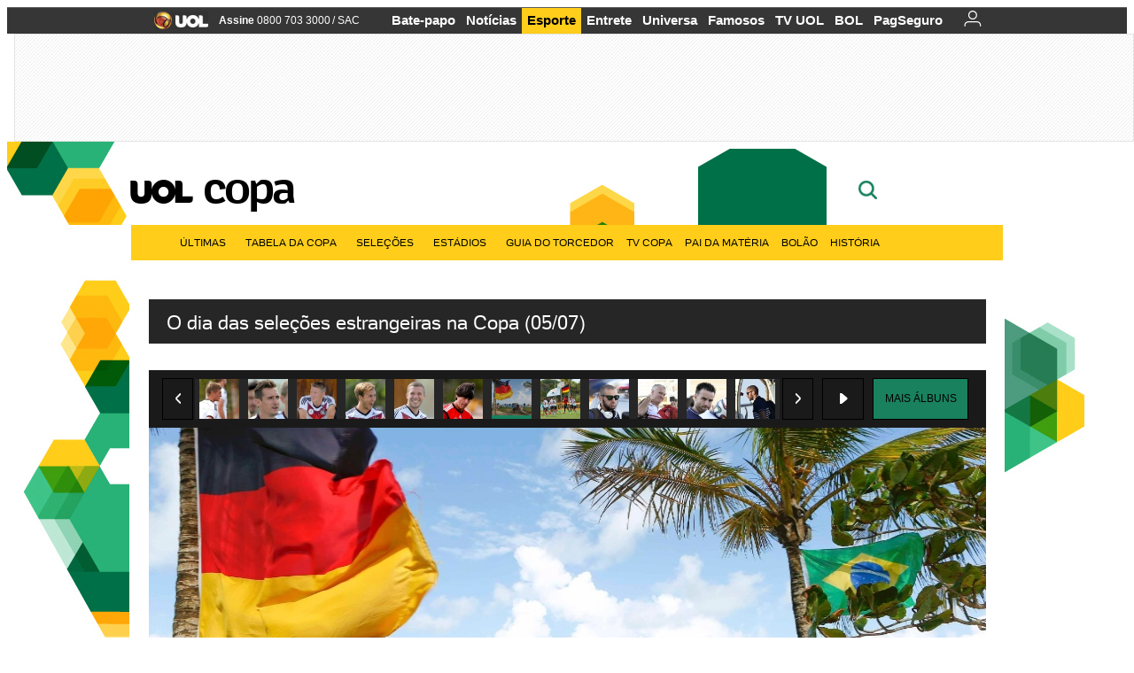

--- FILE ---
content_type: text/html;charset=UTF-8
request_url: https://copadomundo.uol.com.br/album/2014/07/05/o-dia-das-selecoes-estrangeiras-na-copa-0507.htm?abrefoto=8
body_size: 27448
content:
<!DOCTYPE html>
<html class="no-js" lang="pt-BR">
<head>
<script>
    var _comscore = _comscore || [];
    _comscore.push({
        c1: "2",
        c2: "6036356",
        options: {
            enableFirstPartyCookie: true,
            bypassUserConsentRequirementFor1PCookie: true
        }
    });
    (function () {
        var s = document.createElement("script"),
            el = document.getElementsByTagName("script")[0];
        s.async = true;
        s.src = "https://sb.scorecardresearch.com/cs/6036356/beacon.js";
        el.parentNode.insertBefore(s, el);
    })();
</script>
<link rel="dns-prefetch" href="https://conteudo.jsuol.com.br">
<link rel="dns-prefetch" href="https://stc.uol.com">
<link rel="dns-prefetch" href="https://conteudo.imguol.com.br">
<link rel="dns-prefetch" href="https://e.imguol.com">
<link rel="dns-prefetch" href="https://smetrics.uol.com.br">
<link rel="dns-prefetch" href="https://tm.uol.com.br">
<link rel="dns-prefetch" href="https://tm.jsuol.com.br">
<link rel="dns-prefetch" href="https://notify.uol.com.br">
<link rel="dns-prefetch" href="https://widget.perfil.uol.com.br">
<link rel="dns-prefetch" href="https://n.comentarios.uol.com.br">
<link rel="dns-prefetch" href="https://view.comentarios.uol.com.br">
<link rel="dns-prefetch" href="https://tagpage.uol.com.br">
<link rel="dns-prefetch" href="//mais.uol.com.br">
<link rel="dns-prefetch" href="https://tracker.bt.uol.com.br">
<link rel="dns-prefetch" href="https://dna.uol.com.br">
<link rel="dns-prefetch" href="https://logger.rm.uol.com.br">
<link rel="dns-prefetch" href="https://static.chartbeat.com">
<link rel="dns-prefetch" href="https://mab.chartbeat.com">
<link rel="dns-prefetch" href="https://ping.chartbeat.net">
<link rel="dns-prefetch" href="//www.googletagservices.com">
<link rel="dns-prefetch" href="//tt-10162-1.seg.t.tailtarget.com"><script>var inHeadTS=(new Date()).getTime();</script>
<meta charset="utf-8" />
<meta http-equiv="X-UA-Compatible" content="IE=edge,chrome=1" />
<meta http-equiv="Content-type" content="text/html; charset=utf-8" />
<title>O dia das sele&#231;&#245;es estrangeiras na Copa (05/07) - Fotos - UOL Copa do Mundo 2014</title>
<meta name="description" content="Acompanhe no UOL tudo sobre a Copa do Mundo 2014 no Brasil: tabela de jogos, not&iacute;cias, v&iacute;deos, ingressos, pa&iacute;ses, est&aacute;dios e muito mais" />
<meta name="robots" content="noindex,nofolow" />
<meta name="p:domain_verify" content="3773adcdaf781c767a0dca14277f9101" />
<meta name="referrer" content="always">
<meta property="fb:pages" content="146391125938238" />
<meta property="fb:pages" content="702958396425837">
<meta property="fb:pages" content="221456874659747">
<meta property="fb:pages" content="124493634232128" />
<meta property="fb:pages" content="115401215190141" />
<meta property="fb:pages" content="123014924007">
<meta property="fb:pages" content="120098554660" />
<meta property="fb:pages" content="21539158238" />
<meta property="fb:pages" content="124400289445" />
<meta property="fb:pages" content="143813098922" />
<meta property="fb:pages" content="21539158238">
<meta property="fb:pages" content="357889721305340">
                                                        <link rel="shortcut icon" href="//h.imguol.com/favicon.ico" type="image/x-icon" />
                                                        <link rel="apple-touch-icon" href="http://home.img.uol.com.br/icon-touch.png" />
<meta name="application-name" content="UOL Copa do Mundo 2014" />
<meta name="msapplication-tooltip" content="O dia das sele&#231;&#245;es estrangeiras na Copa (05/07) - Fotos - UOL Copa do Mundo 2014" />
<meta name="msapplication-starturl" content="http://copadomundo.uol.com.br/" />
<meta name="msapplication-navbutton-color" content="#376942" />
<meta name="msapplication-task" content="name=Bate-papo UOL;action-uri=//batepapo.uol.com.br/; icon-uri=//h.imguol.com/favicon.ico; window=self" />
<meta name="msapplication-task" content="name=Email;action-uri=//email.uol.com.br/; icon-uri=//h.imguol.com/favicon.ico; window=self" />
<meta name="msapplication-task" content="name=UOL Copa do Mundo 2014 - Notícias;action-uri=http://copadomundo.uol.com.br/noticias/; icon-uri=//h.imguol.com/favicon.ico; window=self" />
<meta name="msapplication-task" content="name=UOL Copa do Mundo 2014 - Fotos;action-uri=http://copadomundo.uol.com.br/fotos/; icon-uri=//h.imguol.com/favicon.ico; window=self" />
<meta name="msapplication-task" content="name=UOL Copa do Mundo 2014 - Vídeos;action-uri=http://copadomundo.uol.com.br/videos/; icon-uri=//h.imguol.com/favicon.ico; window=self" />
        			<script type="text/javascript">
	(function () {
			var overrideWurfl = {},
			availableOverride = true,
			listSize = 0,
			marrakeshCookie = '',
			testUA = null,
			theUA,
			de = '',
			_debug = ( window.debugWurfl ) ? window.debugWurfl.active : false;
		overrideWurfl = {
			list: [
				// User agent do simulador Opera Mobile Emulator
				'Opera/\d{0,1}\.\d{0,3}(.*)(; Opera Mobi\/)(.*)(Presto\/)',
				// Androids novos
				'(Android 4.)',
				// Blackberry 10
				'(BB10)',
				// Nokia Windows Phone
				'(Lumia)',
				//Generic
				'(Mobile)',
				'(iPhone)',
				// Windows Phone geral
				'(Windows Phone)'
			],
			blackList: [
				'iPad',
				'Xoom',
				'MZ604',
				'GT-P5100',
				'GT-P1000'
			],
			init: function () {
				marrakeshCookie = new RegExp( '.*?x-user-agent-class=(.*?)(\;.*?$|$)', 'g' );
				theUA = navigator.userAgent.toString();
				listSize = overrideWurfl.list.length;
				blackListSize = overrideWurfl.blackList.length;
				while ( blackListSize-- ){
					// Verifica se o aparelho atual esta na blacklist
					if( theUA.match( overrideWurfl.blackList[ blackListSize ] ) ){
						if ( _debug ) 
							window.debugWurfl._data.blacklistMatchs.push( overrideWurfl.blackList[ blackListSize ] );
						availableOverride = false;
					}
				};
				// Caso tenha passado na lista de userAgent que não devem cair na regra
				if( availableOverride ){
					while ( listSize-- ) {
						testUA = theUA.match( overrideWurfl.list[ listSize ] );
						if ( testUA !== null ) {
							if ( _debug ) 
								window.debugWurfl._data.listMatchs.push( overrideWurfl.list[ listSize ] );
							var uaCookie = unescape( document.cookie.replace( marrakeshCookie, '$1' ) );
							// Checa se é mobile, mas optou por ver web
							if ( uaCookie !== 'WEB' ) {
								de = new Date();
								de.setDate( de.getDate() + 4 );
								if ( !_debug ) {
									// Define o cookie SMART com data + 4 dias
									document.cookie = 'x-user-agent-class=SMART; expires=' + de.toUTCString() + '; path=/;domain=.uol.com.br';
									// Recarrega no novo template
									window.location.reload();
								}
							}
						};
					};
				};
			}
		};
		overrideWurfl.init();
	}());
</script>        
				<script type="text/javascript">
/*!
 * onDomReady.js 1.2 (c) 2012 Tubal Martin - MIT license
 * https://github.com/tubalmartin/ondomready
 */
!function(e){typeof define=="function"&&define.amd?define(e):window.onDomReady=e();}(function(){function d(e){if(!h){if(!t.body){return m(d);}h=!0;while(e=p.shift()){m(e);}}}function v(){l?(t.removeEventListener(a,v,r),d()):t[s]===i&&(t.detachEvent(f,v),d());}function m(e,t){setTimeout(e,+t>=0?t:1);}function y(e){h?m(e):p.push(e);}var e=window,t=e.document,n=t.documentElement,r=!1,i="complete",s="readyState",o="attachEvent",u="addEventListener",a="DOMContentLoaded",f="onreadystatechange",l=u in t,c=r,h=r,p=[];if(t[s]===i){m(d);}else{if(l){t[u](a,v,r),e[u]("load",d,r);}else{t[o](f,v),e[o]("onload",d);try{c=e.frameElement==null&&n;}catch(g){}c&&c.doScroll&&function b(){if(!h){try{c.doScroll("left");}catch(e){return m(b,50);}d();}}();}}return y.version="1.2",y;});
/*!
 * umod (c) 2013 - UOL
 * //conteudo.jsuol.com.br/c/_template/v1/web/js/umod.js
 */
var umod=(function(w,d){var is_debug=/debug=true/.test(location.search),debug=function(t){is_debug&&console.log(t);};var internal={"slider":{"url":"https://conteudo.jsuol.com.br/c/_template/v1/web/js/lib.slider/slider.js","obj":function(){return Lib.Slider;}},"timeline":{"url":"https://conteudo.jsuol.com.br/c/_template/v1/web/js/lib.uoltimeline/timeline.js","obj":function(){return Lib.Timeline;}},"share":{"url":"//conteudo.jsuol.com.br/c/_template/v1/web/js/lib.share/share.js","obj":function(){return Lib.Share;},"selector":".pg-share-box"}},external={"jquery":{"url":"https://conteudo.jsuol.com.br/c/jquery/jquery.js","obj":function(){return window.jQuery;}},"jquery.history":{"url":"https://conteudo.jsuol.com.br/c/jquery/jquery.history.js","obj":function(){return window.jQuery.fn.history;}},"jquery.hashchange":{"url":"https://conteudo.jsuol.com.br/c/jquery/jquery.hashchange.js","obj":function(){return window.jQuery.fn.hashchange;}},"jquery.rotativo":{"url":"https://conteudo.jsuol.com.br/c/_template/v1/web/js/lib.rotativo/rotativo.js","obj":function(){return window.jQuery.fn.rotativo;}},"jquery.lightbox":{"url":"https://conteudo.jsuol.com.br/c/_template/v1/web/js/lib.lightbox/lightbox.js","obj":function(){return window.jQuery.fn.lightbox;}},"datepicker":{"url":"https://conteudo.jsuol.com.br/c/jquery/datepicker/jquery.datepick.min.js","obj":function(){return window.jQuery.fn.datepick;}},"swfobject":{"url":"https://conteudo.jsuol.com.br/c/swfobject/swfobject.js","obj":function(){return window.swfobject;}},"highstock":{"url":"https://conteudo.jsuol.com.br/c/highstock/highstock.js","obj":function(){return window.Highstock;}},"highcharts":{"url":"https://conteudo.jsuol.com.br/c/highcharts/highcharts.js","obj":function(){return window.Highcharts;}},"highcharts.v3":{"url":"https://conteudo.jsuol.com.br/c/highcharts/v3/min.js","obj":function(){return window.Highcharts;}},"json":{"url":"https://conteudo.jsuol.com.br/c/json/json.js","obj":function(){return window.JSON;}},"hammer":{"url":"https://conteudo.jsuol.com.br/c/hammer/hammer.js","obj":function(){return window.Hammer;}},"jquery.hammer":{"url":"https://conteudo.jsuol.com.br/c/hammer/jquery.hammer.js","obj":function(){return window.jQuery.fn.hammer;}},"underscore":{"url":"https://conteudo.jsuol.com.br/c/underscore/underscore.js","obj":function(){return window._;}}};var internal_url_libs=(function(){var u={},i,lib;for(i in internal){lib=internal[i];lib.test=(function(test){return function(){return !!test.obj();};}(lib));u[lib.url]=internal[i];}for(i in external){lib=external[i];lib.test=(function(test){return function(){return !!test.obj();};}(lib));}return u;}());var loaded_script={};var loadScript=(function(w,d){var loaded=loaded_script,head,loadScript;loadScript=function(url,callback,scope,charset){head=head||document.getElementsByTagName("head")[0];url=url.replace(/((&|\?)(cache|v)=?[^&]+)+/g,"");if(loaded[url]){loaded[url].tag.getAttribute("ready")=="true"?callback.call(scope||null):loaded[url].callback.push(callback);return true;}if(callback instanceof Array==false){callback=[callback];}var sc=d.createElement("script");sc.type="text/javascript";sc.async=true;sc.charset=charset||"utf-8";sc.src=url+(is_debug?"?debug=true":"");sc.onload=sc.onreadystatechange=(function(url,callback,scope,sc){return function(){if(!sc.readyState||sc.readyState=="loaded"||sc.readyState=="complete"){head.removeChild(sc);sc.onload=sc.onreadystatechange=null;sc.setAttribute("ready","true");var f;while((f=callback.shift())){if(typeof f=="function"){f.call(scope||null);}}}};})(url,callback,scope,sc);head.insertBefore(sc,head.firstChild);loaded[url]={"tag":sc,"callback":callback};return sc;};return loadScript;}(w,d));function capitalizeName(name){name=name.toLowerCase();if(name.length<3){return name.toUpperCase();}return name.charAt(0).toUpperCase()+name.slice(1);}function cloneArray(arr){var t=arr.length,n=[],i;for(i=0;i<t;i++){n.push(arr[i]);}return n;}function map(arr,func){var n=[];for(var i=0,m=arr.length;i<m;i++){var ret=func.call(null,arr[i]);if(typeof ret=="function"){n.push(ret());}}return n;}var umod=w.umod||{};var Lib=w.Lib=w.Lib||{};var pre_callback={};var loaded_lib={};umod.register=function(name,url,dependencies,mod){name=capitalizeName(name);if(loaded_lib[name]==true){debug("["+name+"]\tlib já registrada, ignorando.");return Lib[name]._umod;}debug("["+name+"]\tregistrando módulo");if(this.get(name)!==false){return this.get(name)._umod;}Lib[name]=mod;mod._umod={"name":name,"ready":false,"callback":pre_callback[name]||[],"dependencies":dependencies,"_dependencies":cloneArray(dependencies),"whenDone":function(f){umod.exec(name,f);}};mod.ready=mod._umod.whenDone;pre_callback[name]&&delete pre_callback[name];var hash_name=name.toLowerCase();if(!internal[hash_name]){internal[hash_name]={"url":url,"obj":function(){return false;}};internal_url_libs[url]=hash_name;mod.ready(function(){internal[hash_name].test=function(){return true;};});}this.dependencies(name);loaded_lib[name]=true;loaded_lib[url]=true;return mod._umod;};umod.load=function(script,callback){var url=internal[script]||external[script],is_url=/^http/.test(script)==true;if(url||is_url==true){if(url&&url.test()===false||is_url==true){url=(url&&url.url)||script;loadScript(url,(function(){return function(){is_url&&(script=internal_url_libs[script]||script);internal[script]?umod.exec(script,callback):(function(){if(is_url==true||!!internal[script]==false){loaded_lib[script]=true;}if(is_url==false&&url){loaded_lib[url]=true;}typeof callback=="function"&&callback();}());};}()));return true;}else{typeof callback=="function"&&callback.call(null);return true;}}return false;};umod.get=function(name){name=capitalizeName(name);if(name){return Lib[name]||false;}return Lib;};umod.exec=function(name,func){name=capitalizeName(name);var mod=this.get(name);if(mod==false){pre_callback[name]=pre_callback[name]||[];pre_callback[name].push(func);return false;}var _umod=mod._umod,self=this;if(_umod.ready==false){debug("["+name+"]\thá dependências, execução na fila");_umod.callback.push(function(){self.exec(name,func);});return _umod;}if(typeof func=="function"){onDomReady(function(){func.call(mod);});}return true||_umod;};umod.dependencies=function(name){name=capitalizeName(name);var mod=this.get(name),dependencies=mod._umod._dependencies;if(dependencies.length){debug("["+name+"]\tcarregando dependência ("+dependencies[0]+")");return this.load(dependencies.shift(),function(){umod.dependencies(name);});}this.ready(name);};umod.objects=function(name){name=capitalizeName(name);var _umod=this.get(name)._umod;return map(_umod.dependencies,function(id){return(internal[id]||external[id]||{}).obj||null;});};umod.ready=function(name){name=capitalizeName(name);var mod=this.get(name),_umod=mod._umod,callbacks=_umod.callback,callback;_umod.ready=true;debug("["+name+"]\tready");var lib=Lib[name]=typeof mod=="function"?mod.apply(mod,this.objects(name)):mod;lib._umod=_umod;lib.ready=_umod.whenDone;(typeof lib._constructor=="function"||typeof lib.constructor=="function")&&this.exec(name,lib._constructor||lib.constructor);while((callback=callbacks.shift())){this.exec(name,callback);}delete _umod._dependencies;delete _umod.callback;delete _umod.whenDone;return true;};umod.loaded=loaded_lib;onDomReady(function(){var libs=internal,lib,name,selector;if(document.querySelectorAll||window.jQuery){for(name in libs){selector=[];lib=libs[name];if(lib.selector){if(document.querySelectorAll){selector=document.querySelectorAll(lib.selector);}else{if(window.jQuery){selector=jQuery(lib.selector);}}}if(selector.length>0){umod.load(name);}}}});umod.version="1.13.07 build 11.1148";return umod;}(window,document));
</script>
	<link type="text/css" rel="stylesheet" href="//conteudo.jsuol.com.br/c/_template/v1/_geral/css/styles.css?&file=geral&type=parse&versao=v1&plataforma=web&portal=uol&media=album&cache=1gddg11m9" />
	<link type="text/css" rel="stylesheet" href="//conteudo.jsuol.com.br/c/_template/v1/_geral/css/styles.css?&file=especifico&type=parse&versao=v1&plataforma=web&portal=uol&estacao=copadomundo&estacao-id=copa-do-mundo-2014&cache=1gddg11m9" />
										<link type="text/css" rel="stylesheet" href="//lib.uol.com.br/album/album.css?&cache=1gddg11m9" />
												<link type="text/css" rel="stylesheet" href="//conteudo.jsuol.com.br/c/_template/v1/web/css/internas/album.css?&cache=1gddg11m9" />
												<link type="text/css" rel="stylesheet" href="//conteudo.jsuol.com.br/c/_template/v1/web/uol/css/modulo/gera-modulos/animated-gif.css?&cache=1gddg11m9" />
				<link type="text/css" rel="stylesheet" href="//conteudo.jsuol.com.br/c/_template/v1/web/uol/css/estrutura/conteudo-auxiliar.css?&cache=1gddg11m9" />
		<script type="text/javascript" src="https://conteudo.jsuol.com.br/c/modernizr/modernizr.js"></script>
				<script>
		var useBannerAsync = ("true" == "true");
		window.uolads = window.uolads || [];
		</script>
			<script type="text/javascript">
				window.universal_variable = window.universal_variable || {};
				window.universal_variable.dfp = {
				  "custom_params" : {
				    "subchan" : "esportealbum",
				    "keyword" : ""
				  }
				}
				window.universal_variable.page = window.universal_variable.page || {};
				window.universal_variable.sc = window.universal_variable.sc || {};
				window.universal_variable.sc.components = window.universal_variable.sc.components || [];
			    if (document.cookie.match(/widget-notificacao/g)) {
				    universal_variable.sc.components = ['widget-notificacoes-logado']
			    } else {
			        universal_variable.sc.components = ['widget-notificacoes-deslogado']
			    }
													window.universal_variable.page.tags = [16337,15308];
			</script>
			<!-- GPT -->
			<script async src="https://www.googletagservices.com/tag/js/gpt.js"></script>
			<!-- TailTarget -->
			<script async src="https://tm.jsuol.com.br/modules/external/tailtarget/profiles.js"></script>
			<script async src="https://tm.jsuol.com.br/modules/external/tailtarget/t3m/TT-10162-1/CT-10.js"></script>
			<!-- Tagmanager --> 
																		<script async src="https://tm.jsuol.com.br/uoltm.js?id=zvcg6p"></script>
							<script type="text/javascript" src="https://conteudo.jsuol.com.br/c/_template/v1/web/js/uolutils.js?&cache=1gddg11m9" charset="utf-8"></script>
		<!-- fotoParam = 1 -->
	<meta content="O dia das sele&#231;&#245;es estrangeiras na Copa (05/07)" name="title" />
	<meta property="og:title" content="O dia das sele&#231;&#245;es estrangeiras na Copa (05/07)" />
	<meta property="og:description" content="Rivais do Brasil na semifinal da Copa do Mundo, alem&#227;es realizam treinamento em Santo Andr&#233;, vila pr&#243;xima a Santa Cruz Cabr&#225;lia, na Bahia" />
	<meta property="og:image" content="https://conteudo.imguol.com.br/c/esporte/2014/07/05/rivais-do-brasil-na-semifinal-da-copa-do-mundo-alemaes-realizam-treinamento-em-santo-andre-vila-proxima-a-santa-cruz-cabralia-na-bahia-1404587146015_615x470.jpg" />
		<meta property="og:url" content="https://copadomundo.uol.com.br/album/2014/07/05/o-dia-das-selecoes-estrangeiras-na-copa-0507.htm" />
	<meta property="fb:app_id" content="190329594333794" />
	<meta property="og:site_name" content="UOL Copa do Mundo 2014" />
	<meta property="og:locale" content="pt_BR" />
        	    	    		<meta property="og:type" content="article" />
    	    	    	<meta itemprop="name" content="O dia das sele&#231;&#245;es estrangeiras na Copa (05/07)" />
	<meta itemprop="description" content="Rivais do Brasil na semifinal da Copa do Mundo, alem&#227;es realizam treinamento em Santo Andr&#233;, vila pr&#243;xima a Santa Cruz Cabr&#225;lia, na Bahia" />
	<meta itemprop="image" content="https://conteudo.imguol.com.br/c/esporte/2014/07/05/rivais-do-brasil-na-semifinal-da-copa-do-mundo-alemaes-realizam-treinamento-em-santo-andre-vila-proxima-a-santa-cruz-cabralia-na-bahia-1404587146015_615x470.jpg" />
	<meta name="twitter:card" content="summary_large_image">
	<meta name="twitter:site" content="@UOL">
	<meta name="twitter:title" content="O dia das sele&#231;&#245;es estrangeiras na Copa (05/07)">
	<meta name="twitter:description" content="Rivais do Brasil na semifinal da Copa do Mundo, alem&#227;es realizam treinamento em Santo Andr&#233;, vila pr&#243;xima a Santa Cruz Cabr&#225;lia, na Bahia">
	<meta name="twitter:image:src" content="https://conteudo.imguol.com.br/c/esporte/2014/07/05/rivais-do-brasil-na-semifinal-da-copa-do-mundo-alemaes-realizam-treinamento-em-santo-andre-vila-proxima-a-santa-cruz-cabralia-na-bahia-1404587146015_615x470.jpg">
	<meta name="twitter:creator" content="">
	<meta name="twitter:domain" content="">
	<link rel="image_src" href="https://conteudo.imguol.com.br/c/esporte/2014/07/05/rivais-do-brasil-na-semifinal-da-copa-do-mundo-alemaes-realizam-treinamento-em-santo-andre-vila-proxima-a-santa-cruz-cabralia-na-bahia-1404587146015_615x470.jpg" />
		      <script type="text/javascript">
          var _sf_async_config = _sf_async_config || {};
          /** CONFIGURATION START **/
          _sf_async_config.uid = 61085; // ACCOUNT NUMBER
		  _sf_async_config.domain = 'uol.com.br'; // DOMAIN
          _sf_async_config.flickerControl = false;
          _sf_async_config.useCanonical = true;
		  _sf_async_config.autoDetect = false;
          /** CONFIGURATION END **/
          var _sf_startpt = (new Date()).getTime();
      </script>
      <script async src="https://static.chartbeat.com/js/chartbeat_mab.js"></script>
	</head>
	<body class="projeto-2011 album album-editorial full" >
		<noscript><img src="https://sb.scorecardresearch.com/p?c1=2&c2=6036356&cv=4.4.0&cj=1&sd" /></noscript>
<div class="barrauol-bg full" id="barrav2">
	<div class="buol2011" id="barrauol">
		<ul class="poll-left">
			<li class="logouol"><a  href="https://www.uol.com.br/" target="_top" title="UOL - O melhor conteúdo">
				<img data-metrics='{"reference":"uol","event-label":"header","action":"https://www.uol.com.br/"}' src="https://conteudo.imguol.com.br/c/_layout/v1/_geral/icones/logo-uol-2.png" border="0" width="61" height="20" alt="UOL - O melhor conteúdo" title="UOL - O melhor conteúdo"></a>
			</li>
			<li class="suporte assinen"><a href="https://assine.uol.com.br/?cmpid=barrauol" target="_top"><strong data-metrics='{"reference":"assine","event-label":"header","action":"https://assine.uol.com.br/?cmpid=barrauol"}' >Assine</strong>&nbsp;<span data-metrics='{"reference":"assine","event-label":"header","action":"https://assine.uol.com.br/?cmpid=barrauol"}'>0800 703 3000</span></a></li>
			<li class="suporte slash"><span>/</span></li>
			<li class="suporte sacn"><a data-metrics='{"reference":"sac","event-label":"header"}' href="https://sac.uol.com.br/">SAC</a></li>
		</ul>
		<ul class="poll-right">
			<li class="canal buol_bate-papo"><a data-metrics='{"reference":"batepapo","event-label":"header"}' class="h-bg-color1" href="https://batepapo.uol.com.br/">Bate-papo</a></li>
			<li class="canal buol_noticias"><a data-metrics='{"reference":"noticias","event-label":"header"}' class="h-bg-color1" href="https://noticias.uol.com.br/">Notícias</a></li>
			<li class="canal buol_esporte"><a data-metrics='{"reference":"esporte","event-label":"header"}' class="h-bg-color1" href="https://esporte.uol.com.br/">Esporte</a></li>
			<li class="canal buol_entretenimento"><a data-metrics='{"reference":"entretenimento","event-label":"header"}' class="h-bg-color1" href="https://entretenimento.uol.com.br/">Entrete</a></li>
			<li class="canal buol_mulher"><a data-metrics='{"reference":"universa","event-label":"header"}' class="h-bg-color1" href="https://universa.uol.com.br/">Universa</a></li>
			<li class="canal buol_radio"><a data-metrics='{"reference":"tvefamosos","event-label":"header"}' class="h-bg-color1" href="https://tvefamosos.uol.com.br/">Famosos</a></li>
			<li class="canal buol_video"><a data-metrics='{"reference":"tvuol","event-label":"header"}' class="h-bg-color1" href="https://tvuol.uol.com.br/">TV UOL</a></li>
			<li class="canal buol_e-mailgratis"><a data-metrics='{"reference":"bol","event-label":"header"}' class="h-bg-color1" href="https://www.bol.uol.com.br/">BOL</a></li>
			<li class="canal buol_shopping"><a data-metrics='{"reference":"pagseguro","event-label":"header"}' class="h-bg-color1" href="https://clicklogger.rm.uol.com.br/?prd=32&grp=src:210;chn:539;cpg:barrauol;creative:barrauol-pagseguro&msr=Cliques%20de%20Origem:1&oper=11&redir=https://pagseguro.uol.com.br/">PagSeguro</a></li>
							<li class="canal buol_e-mail">
					<a class="h-bg-color1" id="notification-email" data-metrics='{"reference":"email","event-label":"email-checkin-barra"}' href="https://email.uol.com.br/">
						<i class="icon-mail pg-share-icon-e-mail"></i>
					</a>
				</li>
										<!-- widget notificação -->
				<li class="canal buol_wnot">
					<div id="profile-avatar">
						<span class="login"><a></a></span>
					</div>
				</li>
					</ul>
	</div>
</div>
							<div id="banner-stick" class="banner-stick">
					<div class="publicidade-full-banner">
		<div class="tm-ads " id="banner-728x90-area">
		<script>window.uolads && window.uolads.push({ id: "banner-728x90-area" });</script>
	</div>
					</div>
				</div>
<header id="header" class="pg-bgcolor1">
    <!--        <section id="navegacao" class="pg-bordercolor6">
            <div class="centraliza">
                                                <nav id="direto-ao-assunto" class="bgcolor0 pg-bordercolor6">
                        <span class="left first pg-color5">Direto ao assunto</span>
            <span class="left pg-color5 arrow pg-sprites1 flecha-dir">&gt;</span>
                                <a href="http://copadomundo.uol.com.br/pos-jogo/2014-07-13-alemanha-x-argentina.htm" class="click:copa-do-mundo-2014_direto-ao-assunto left transition-025 pg-color10 h-font-color1">Alemanha 1 x 0 Argentina</a>
            <span class="left pg-color5 dot">.</span>
                                <a href="http://copadomundo.uol.com.br/especiais/2014/micos-da-copa.htm" class="click:copa-do-mundo-2014_direto-ao-assunto left transition-025 pg-color10 h-font-color1">Os micos</a>
            <span class="left pg-color5 dot">.</span>
                                <a href="http://copadomundo.uol.com.br/especiais/2014/celebridades-da-copa.htm" class="click:copa-do-mundo-2014_direto-ao-assunto left transition-025 pg-color10 h-font-color1">Celebridades do Mundial</a>
            <span class="left pg-color5 dot">.</span>
                                <a href="http://copadomundo.uol.com.br/noticias/redacao/2014/07/13/10-as-historias-mais-imperdiveis-deste-domingo-1407.htm" class="click:copa-do-mundo-2014_direto-ao-assunto left transition-025 pg-color10 h-font-color1">10+</a>
            <span class="left pg-color5 dot">.</span>
                                <a href="http://copadomundo.uol.com.br/destaques-do-dia/2014-07-13.htm" class="click:copa-do-mundo-2014_direto-ao-assunto left transition-025 pg-color10 h-font-color1">Destaques 13/07</a>
            <span class="left pg-color5 dot">.</span>
                                <a href="http://bolao.esporte.uol.com.br/web/home.do?competition=409" class="click:copa-do-mundo-2014_direto-ao-assunto left transition-025 pg-color10 h-font-color1">Bolão</a>
            <span class="left pg-color5 dot"></span>
            </nav>            </div>
        </section>
    -->
    <!-- 
        ** Adiciona a barra "Manifesto UOL nas eleições: # informação contra o achismo" apenas em UOL Eleições 
        ** Aplicado também em: V1/mobile/uol/smart/cabecalho.vm
    -->
    <section id="barra-estacao">
                <div class="centraliza">
<h1 id="titulo-uol">
        <a id="uol" href="//www.uol.com.br/" class="pg-color3 h-font-color1 transition-025 click:copa-do-mundo-2014_logo-uol"><span>UOL</span></a>
    <a class="estacao pg-color3 h-font-color1 transition-025 click:copa-do-mundo-2014_logo-header" href="http://copadomundo.uol.com.br/">Copa</a>
</h1>
		<span class="tm-ads selo" id="banner-120x35-area">
		<script>window.uolads && window.uolads.push({ id: "banner-120x35-area" });</script>
	</span>
                                                            <div class='outrasEstacoes'>
                        <form role="search" id="busca" class="srch type" action="https://copadomundo.uol.com.br/busca" method="get">
        <div class="srchForm">
            <div class="srchGlass"><i class="sprites1"></i></div>
            <div class="srchClose"><i class="sprites1"></i></div>
            <div class="srchInput">
                <input type="text" name="term" placeholder="Busque notícias na web ou no UOL"/>
            </div>
        </div>
    </form>
                    </div>
                                                </div>
            </section>
</header>
	<nav id="header-menu" class="centraliza bg-conteudo">
		<ul class="headerMenu bg-color1">
							<li class="menuItem left drop h-pg-bgcolor1 h-font-color1 com-imagem first transition-025">
					<a class="click:copa_menu_barra itemAnchor item-menu font-color3 h-font-color1" href="http://copadomundo.uol.com.br/2014/ultimas/">Últimas<i class="pg-sprites1 drop-seta"></i></a>
																										<div class="drop-container pg-bgcolor1 pg-bordercolor7 menu-flutuante">
															<ul class="left">
																												<li class="subMenuItem h-pg-bgcolor8 transition-010">
											<a class="click:copa_submenu_barra subItemAnchor item-menu pg-color5 titulo transition-010" href="http://copadomundo.uol.com.br/2014/ultimas/">
																								Página principal <i class="pg-sprites1 seta"></i>											</a>
										</li>
																			<li class="subMenuItem h-pg-bgcolor8 transition-010">
											<a class="click:copa_submenu_barra subItemAnchor item-menu pg-color5  transition-010" href="http://copadomundo.uol.com.br/2014/noticias/">
																								Notícias 											</a>
										</li>
																			<li class="subMenuItem h-pg-bgcolor8 transition-010">
											<a class="click:copa_submenu_barra subItemAnchor item-menu pg-color5  transition-010" href="http://copadomundo.uol.com.br/2014/fotos/">
																								Fotos 											</a>
										</li>
																			<li class="subMenuItem h-pg-bgcolor8 transition-010">
											<a class="click:copa_submenu_barra subItemAnchor item-menu pg-color5  transition-010" href="http://copadomundo.uol.com.br/2014/videos/">
																								Vídeos 											</a>
										</li>
																			<li class="subMenuItem h-pg-bgcolor8 transition-010">
											<a class="click:copa_submenu_barra subItemAnchor item-menu pg-color5  transition-010" href="http://copadomundo.uol.com.br/2014/infograficos/">
																								Infográficos 											</a>
										</li>
																			<li class="subMenuItem h-pg-bgcolor8 transition-010">
											<a class="click:copa_submenu_barra subItemAnchor item-menu pg-color5  transition-010" href="http://copadomundo.uol.com.br/2014/quiz/">
																								Quizzes 											</a>
										</li>
																	</ul>
													</div>
									</li>
							<li class="menuItem left drop h-pg-bgcolor1 h-font-color1 com-imagem transition-025">
					<a class="click:copa_menu_barra itemAnchor item-menu font-color3 h-font-color1" href="http://copadomundo.uol.com.br/2014/tabela-da-copa/">Tabela da Copa<i class="pg-sprites1 drop-seta"></i></a>
																										<div class="drop-container pg-bgcolor1 pg-bordercolor7 menu-flutuante">
															<ul class="left">
																												<li class="subMenuItem h-pg-bgcolor8 transition-010">
											<a class="click:copa_submenu_barra subItemAnchor item-menu pg-color5 titulo transition-010" href="http://copadomundo.uol.com.br/2014/tabela-da-copa/">
																								Página principal <i class="pg-sprites1 seta"></i>											</a>
										</li>
																			<li class="subMenuItem h-pg-bgcolor8 transition-010">
											<a class="click:copa_submenu_barra subItemAnchor item-menu pg-color5  transition-010" href="http://copadomundo.uol.com.br/2014/tabela-da-copa/classificacao-e-simulador/">
																								Classificação e Jogos 											</a>
										</li>
																			<li class="subMenuItem h-pg-bgcolor8 transition-010">
											<a class="click:copa_submenu_barra subItemAnchor item-menu pg-color5  transition-010" href="http://copadomundo.uol.com.br/2014/tabela-da-copa/classificacao-e-simulador/?simulador">
																								Simulador 											</a>
										</li>
																			<li class="subMenuItem h-pg-bgcolor8 transition-010">
											<a class="click:copa_submenu_barra subItemAnchor item-menu pg-color5  transition-010" href="http://copadomundo.uol.com.br/2014/tabela-da-copa/#tabela">
																								Calendário 											</a>
										</li>
																			<li class="subMenuItem h-pg-bgcolor8 transition-010">
											<a class="click:copa_submenu_barra subItemAnchor item-menu pg-color5  transition-010" href="http://copadomundo.uol.com.br/2014/artilheiros/">
																								Artilheiros 											</a>
										</li>
																			<li class="subMenuItem h-pg-bgcolor8 transition-010">
											<a class="click:copa_submenu_barra subItemAnchor item-menu pg-color5  transition-010" href="http://copadomundo.uol.com.br/2014/regulamento/">
																								Regulamento 											</a>
										</li>
																	</ul>
													</div>
									</li>
							<li class="menuItem left drop h-pg-bgcolor1 h-font-color1 com-imagem transition-025">
					<a class="click:copa_menu_barra itemAnchor item-menu font-color3 h-font-color1" href="javascript:void();">Seleções<i class="pg-sprites1 drop-seta"></i></a>
																										<div class="drop-container pg-bgcolor1 pg-bordercolor7 menu-flutuante colunado cols-3 ">
															<ul class="left">
																												<li class="subMenuItem h-pg-bgcolor8 transition-010">
											<a class="click:copa_submenu_barra subItemAnchor item-menu pg-color5 titulo transition-010" href="http://copadomundo.uol.com.br/paises-participantes/brasil/">
																								Seleção Brasileira 											</a>
										</li>
																			<li class="subMenuItem h-pg-bgcolor8 transition-010">
											<a class="click:copa_submenu_barra subItemAnchor item-menu pg-color5  transition-010" href="http://copadomundo.uol.com.br/enquetes/2014/05/07/convocacao-da-selecao-para-a-copa-do-mundo.htm">
																								Jogadores 											</a>
										</li>
																			<li class="subMenuItem h-pg-bgcolor8 transition-010">
											<a class="click:copa_submenu_barra subItemAnchor item-menu pg-color5  transition-010" href="http://copadomundo.uol.com.br/paises-participantes/brasil/jogos/">
																								Jogos e resultados 											</a>
										</li>
																			<li class="subMenuItem h-pg-bgcolor8 transition-010">
											<a class="click:copa_submenu_barra subItemAnchor item-menu pg-color5  transition-010" href="http://copadomundo.uol.com.br/paises-participantes/brasil/escale-a-selecao/">
																								Escale o Brasil 											</a>
										</li>
																			<li class="subMenuItem h-pg-bgcolor8 transition-010">
											<a class="click:copa_submenu_barra subItemAnchor item-menu pg-color5  transition-010" href="http://copadomundo.uol.com.br/paises-participantes/enquetes/convoque-a-selecao/2014/04/14/convoque-a-selecao.htm">
																								Convoque a seleção 											</a>
										</li>
																	</ul>
															<ul class="left">
																												<li class="subMenuItem h-pg-bgcolor8 transition-010">
											<a class="click:copa_submenu_barra subItemAnchor item-menu pg-color5  transition-010" href="http://copadomundo.uol.com.br/paises-participantes/alemanha/">
																								Alemanha 											</a>
										</li>
																			<li class="subMenuItem h-pg-bgcolor8 transition-010">
											<a class="click:copa_submenu_barra subItemAnchor item-menu pg-color5  transition-010" href="http://copadomundo.uol.com.br/paises-participantes/argelia/">
																								Argélia 											</a>
										</li>
																			<li class="subMenuItem h-pg-bgcolor8 transition-010">
											<a class="click:copa_submenu_barra subItemAnchor item-menu pg-color5  transition-010" href="http://copadomundo.uol.com.br/paises-participantes/argentina/">
																								Argentina 											</a>
										</li>
																			<li class="subMenuItem h-pg-bgcolor8 transition-010">
											<a class="click:copa_submenu_barra subItemAnchor item-menu pg-color5  transition-010" href="http://copadomundo.uol.com.br/paises-participantes/australia/">
																								Austrália 											</a>
										</li>
																			<li class="subMenuItem h-pg-bgcolor8 transition-010">
											<a class="click:copa_submenu_barra subItemAnchor item-menu pg-color5  transition-010" href="http://copadomundo.uol.com.br/paises-participantes/belgica/">
																								Bélgica 											</a>
										</li>
																			<li class="subMenuItem h-pg-bgcolor8 transition-010">
											<a class="click:copa_submenu_barra subItemAnchor item-menu pg-color5  transition-010" href="http://copadomundo.uol.com.br/paises-participantes/bosnia-herzegovina/">
																								Bósnia-Herzegóvina 											</a>
										</li>
																			<li class="subMenuItem h-pg-bgcolor8 transition-010">
											<a class="click:copa_submenu_barra subItemAnchor item-menu pg-color5  transition-010" href="http://copadomundo.uol.com.br/paises-participantes/camaroes/">
																								Camarões 											</a>
										</li>
																			<li class="subMenuItem h-pg-bgcolor8 transition-010">
											<a class="click:copa_submenu_barra subItemAnchor item-menu pg-color5  transition-010" href="http://copadomundo.uol.com.br/paises-participantes/chile/">
																								Chile 											</a>
										</li>
																			<li class="subMenuItem h-pg-bgcolor8 transition-010">
											<a class="click:copa_submenu_barra subItemAnchor item-menu pg-color5  transition-010" href="http://copadomundo.uol.com.br/paises-participantes/colombia/">
																								Colômbia 											</a>
										</li>
																			<li class="subMenuItem h-pg-bgcolor8 transition-010">
											<a class="click:copa_submenu_barra subItemAnchor item-menu pg-color5  transition-010" href="http://copadomundo.uol.com.br/paises-participantes/coreia-do-sul/">
																								Coreia do Sul 											</a>
										</li>
																			<li class="subMenuItem h-pg-bgcolor8 transition-010">
											<a class="click:copa_submenu_barra subItemAnchor item-menu pg-color5  transition-010" href="http://copadomundo.uol.com.br/paises-participantes/costa-do-marfim/">
																								Costa do Marfim 											</a>
										</li>
																			<li class="subMenuItem h-pg-bgcolor8 transition-010">
											<a class="click:copa_submenu_barra subItemAnchor item-menu pg-color5  transition-010" href="http://copadomundo.uol.com.br/paises-participantes/costa-rica/">
																								Costa Rica 											</a>
										</li>
																			<li class="subMenuItem h-pg-bgcolor8 transition-010">
											<a class="click:copa_submenu_barra subItemAnchor item-menu pg-color5  transition-010" href="http://copadomundo.uol.com.br/paises-participantes/croacia/">
																								Croácia 											</a>
										</li>
																			<li class="subMenuItem h-pg-bgcolor8 transition-010">
											<a class="click:copa_submenu_barra subItemAnchor item-menu pg-color5  transition-010" href="http://copadomundo.uol.com.br/paises-participantes/equador/">
																								Equador 											</a>
										</li>
																			<li class="subMenuItem h-pg-bgcolor8 transition-010">
											<a class="click:copa_submenu_barra subItemAnchor item-menu pg-color5  transition-010" href="http://copadomundo.uol.com.br/paises-participantes/espanha/">
																								Espanha 											</a>
										</li>
																			<li class="subMenuItem h-pg-bgcolor8 transition-010">
											<a class="click:copa_submenu_barra subItemAnchor item-menu pg-color5  transition-010" href="http://copadomundo.uol.com.br/paises-participantes/estados-unidos/">
																								Estados Unidos 											</a>
										</li>
																	</ul>
															<ul class="left">
																												<li class="subMenuItem h-pg-bgcolor8 transition-010">
											<a class="click:copa_submenu_barra subItemAnchor item-menu pg-color5  transition-010" href="http://copadomundo.uol.com.br/paises-participantes/franca/">
																								França 											</a>
										</li>
																			<li class="subMenuItem h-pg-bgcolor8 transition-010">
											<a class="click:copa_submenu_barra subItemAnchor item-menu pg-color5  transition-010" href="http://copadomundo.uol.com.br/paises-participantes/gana/">
																								Gana 											</a>
										</li>
																			<li class="subMenuItem h-pg-bgcolor8 transition-010">
											<a class="click:copa_submenu_barra subItemAnchor item-menu pg-color5  transition-010" href="http://copadomundo.uol.com.br/paises-participantes/grecia/">
																								Grécia 											</a>
										</li>
																			<li class="subMenuItem h-pg-bgcolor8 transition-010">
											<a class="click:copa_submenu_barra subItemAnchor item-menu pg-color5  transition-010" href="http://copadomundo.uol.com.br/paises-participantes/holanda/">
																								Holanda 											</a>
										</li>
																			<li class="subMenuItem h-pg-bgcolor8 transition-010">
											<a class="click:copa_submenu_barra subItemAnchor item-menu pg-color5  transition-010" href="http://copadomundo.uol.com.br/paises-participantes/honduras/">
																								Honduras 											</a>
										</li>
																			<li class="subMenuItem h-pg-bgcolor8 transition-010">
											<a class="click:copa_submenu_barra subItemAnchor item-menu pg-color5  transition-010" href="http://copadomundo.uol.com.br/paises-participantes/inglaterra/">
																								Inglaterra 											</a>
										</li>
																			<li class="subMenuItem h-pg-bgcolor8 transition-010">
											<a class="click:copa_submenu_barra subItemAnchor item-menu pg-color5  transition-010" href="http://copadomundo.uol.com.br/paises-participantes/ira/">
																								Irã 											</a>
										</li>
																			<li class="subMenuItem h-pg-bgcolor8 transition-010">
											<a class="click:copa_submenu_barra subItemAnchor item-menu pg-color5  transition-010" href="http://copadomundo.uol.com.br/paises-participantes/italia/">
																								Itália 											</a>
										</li>
																			<li class="subMenuItem h-pg-bgcolor8 transition-010">
											<a class="click:copa_submenu_barra subItemAnchor item-menu pg-color5  transition-010" href="http://copadomundo.uol.com.br/paises-participantes/japao/">
																								Japão 											</a>
										</li>
																			<li class="subMenuItem h-pg-bgcolor8 transition-010">
											<a class="click:copa_submenu_barra subItemAnchor item-menu pg-color5  transition-010" href="http://copadomundo.uol.com.br/paises-participantes/mexico/">
																								México 											</a>
										</li>
																			<li class="subMenuItem h-pg-bgcolor8 transition-010">
											<a class="click:copa_submenu_barra subItemAnchor item-menu pg-color5  transition-010" href="http://copadomundo.uol.com.br/paises-participantes/nigeria/">
																								Nigéria 											</a>
										</li>
																			<li class="subMenuItem h-pg-bgcolor8 transition-010">
											<a class="click:copa_submenu_barra subItemAnchor item-menu pg-color5  transition-010" href="http://copadomundo.uol.com.br/paises-participantes/portugal/">
																								Portugal 											</a>
										</li>
																			<li class="subMenuItem h-pg-bgcolor8 transition-010">
											<a class="click:copa_submenu_barra subItemAnchor item-menu pg-color5  transition-010" href="http://copadomundo.uol.com.br/paises-participantes/russia/">
																								Rússia 											</a>
										</li>
																			<li class="subMenuItem h-pg-bgcolor8 transition-010">
											<a class="click:copa_submenu_barra subItemAnchor item-menu pg-color5  transition-010" href="http://copadomundo.uol.com.br/paises-participantes/suica/">
																								Suíça 											</a>
										</li>
																			<li class="subMenuItem h-pg-bgcolor8 transition-010">
											<a class="click:copa_submenu_barra subItemAnchor item-menu pg-color5  transition-010" href="http://copadomundo.uol.com.br/paises-participantes/uruguai/">
																								Uruguai 											</a>
										</li>
																	</ul>
													</div>
									</li>
							<li class="menuItem left drop h-pg-bgcolor1 h-font-color1 com-imagem transition-025">
					<a class="click:copa_menu_barra itemAnchor item-menu font-color3 h-font-color1" href="http://copadomundo.uol.com.br/cidades-sede-e-estadios/2014/estadios/">Estádios<i class="pg-sprites1 drop-seta"></i></a>
																										<div class="drop-container pg-bgcolor1 pg-bordercolor7 menu-flutuante">
															<ul class="left">
																												<li class="subMenuItem h-pg-bgcolor8 transition-010">
											<a class="click:copa_submenu_barra subItemAnchor item-menu pg-color5 titulo transition-010" href="http://copadomundo.uol.com.br/cidades-sede-e-estadios/2014/avaliacao/">
																								Página principal <i class="pg-sprites1 seta"></i>											</a>
										</li>
																			<li class="subMenuItem h-pg-bgcolor8 transition-010">
											<a class="click:copa_submenu_barra subItemAnchor item-menu pg-color5  transition-010" href="http://copadomundo.uol.com.br/cidades-sede-e-estadios/2014/mineirao/">
																								Belo Horizonte - Mineirão 											</a>
										</li>
																			<li class="subMenuItem h-pg-bgcolor8 transition-010">
											<a class="click:copa_submenu_barra subItemAnchor item-menu pg-color5  transition-010" href="http://copadomundo.uol.com.br/cidades-sede-e-estadios/2014/mane-garrincha/">
																								Brasília - Mané Garrincha 											</a>
										</li>
																			<li class="subMenuItem h-pg-bgcolor8 transition-010">
											<a class="click:copa_submenu_barra subItemAnchor item-menu pg-color5  transition-010" href="http://copadomundo.uol.com.br/cidades-sede-e-estadios/2014/arena-pantanal/">
																								Cuiabá - Arena Pantanal 											</a>
										</li>
																			<li class="subMenuItem h-pg-bgcolor8 transition-010">
											<a class="click:copa_submenu_barra subItemAnchor item-menu pg-color5  transition-010" href="http://copadomundo.uol.com.br/cidades-sede-e-estadios/2014/arena-da-baixada/">
																								Curitiba - Arena da Baixada 											</a>
										</li>
																			<li class="subMenuItem h-pg-bgcolor8 transition-010">
											<a class="click:copa_submenu_barra subItemAnchor item-menu pg-color5  transition-010" href="http://copadomundo.uol.com.br/cidades-sede-e-estadios/2014/castelao/">
																								Fortaleza - Castelão 											</a>
										</li>
																			<li class="subMenuItem h-pg-bgcolor8 transition-010">
											<a class="click:copa_submenu_barra subItemAnchor item-menu pg-color5  transition-010" href="http://copadomundo.uol.com.br/cidades-sede-e-estadios/2014/arena-amazonia/">
																								Manaus - Arena Amazônia 											</a>
										</li>
																			<li class="subMenuItem h-pg-bgcolor8 transition-010">
											<a class="click:copa_submenu_barra subItemAnchor item-menu pg-color5  transition-010" href="http://copadomundo.uol.com.br/cidades-sede-e-estadios/2014/arena-das-dunas/">
																								Natal - Arena das Dunas 											</a>
										</li>
																			<li class="subMenuItem h-pg-bgcolor8 transition-010">
											<a class="click:copa_submenu_barra subItemAnchor item-menu pg-color5  transition-010" href="http://copadomundo.uol.com.br/cidades-sede-e-estadios/2014/beira-rio/">
																								Porto Alegre - Beira-Rio 											</a>
										</li>
																			<li class="subMenuItem h-pg-bgcolor8 transition-010">
											<a class="click:copa_submenu_barra subItemAnchor item-menu pg-color5  transition-010" href="http://copadomundo.uol.com.br/cidades-sede-e-estadios/2014/arena-pernambuco/">
																								Recife - Arena Pernambuco 											</a>
										</li>
																			<li class="subMenuItem h-pg-bgcolor8 transition-010">
											<a class="click:copa_submenu_barra subItemAnchor item-menu pg-color5  transition-010" href="http://copadomundo.uol.com.br/cidades-sede-e-estadios/2014/maracana/">
																								Rio de Janeiro - Maracanã 											</a>
										</li>
																			<li class="subMenuItem h-pg-bgcolor8 transition-010">
											<a class="click:copa_submenu_barra subItemAnchor item-menu pg-color5  transition-010" href="http://copadomundo.uol.com.br/cidades-sede-e-estadios/2014/fonte-nova/">
																								Salvador - Fonte Nova 											</a>
										</li>
																			<li class="subMenuItem h-pg-bgcolor8 transition-010">
											<a class="click:copa_submenu_barra subItemAnchor item-menu pg-color5  transition-010" href="http://copadomundo.uol.com.br/cidades-sede-e-estadios/2014/itaquerao/">
																								São Paulo - Itaquerão 											</a>
										</li>
																	</ul>
													</div>
									</li>
							<li class="menuItem left h-bg-color2 transition-025">
					<a class="click:copa_menu_barra itemAnchor item-menu font-color3" href="http://copadomundo.uol.com.br/infograficos/2014/guia-do-torcedor/">Guia do Torcedor</a>
																								</li>
							<li class="menuItem left h-bg-color2 transition-025">
					<a class="click:copa_menu_barra itemAnchor item-menu font-color3" href="http://tvuol.uol.com.br/canal/copa-do-mundo/">TV Copa</a>
																								</li>
							<li class="menuItem left h-bg-color2 transition-025">
					<a class="click:copa_menu_barra itemAnchor item-menu font-color3" href="https://paidamateria.esporte.uol.com.br/">Pai da matéria</a>
																								</li>
							<li class="menuItem left h-bg-color2 transition-025">
					<a class="click:copa_menu_barra itemAnchor item-menu font-color3" href="http://bolao.esporte.uol.com.br/">Bolão</a>
																								</li>
							<li class="menuItem left h-bg-color2 last transition-025">
					<a class="click:copa_menu_barra itemAnchor item-menu font-color3" href="http://copadomundo.uol.com.br/historia-da-copa/">História</a>
																								</li>
					</ul>
							    						</nav>
		<section id="conteudo" class="has-submenu">
			<div class="centraliza">
				<section role="main" itemscope itemtype="http://schema.org/webpage">
            	<section id="conteudo-principal">
																																																																																																																																																			<dl class="noScript" id="albumData">
	<dt>Informações sobre o álbums</dt>
	<dd>
		<ul>
			<li title="editoria">editoria: </li>
			<li title="galeria">galeria: </li>
			<li title="link">link: http://copadomundo.uol.com.br/album/2014/07/05/o-dia-das-selecoes-estrangeiras-na-copa-0507.htm</li>
			<li title="totalImagens">totalImagens: 19</li>
			<li title="fotoInicial">fotoInicial: 1</li>
			<li title="imagePath">imagePath:</li>
			<li title="baixaResolucao">baixaResolucao: 0</li>
			<li title="ordem">ordem: ASC</li>
			<li title="mp3File"></li>
			<li title="mp3Text"></li>
			<li title="legendaPos">legendaPos: </li>
			<li title="timestamp">timestamp: 20140705160550</li>
			<li title="tags">
				<ul>
					<li title="tag1"></li>
					<li title="tag2">Copa 2014 [16337];</li>
					<li title="tag3"></li>
					<li title="tag4"></li>
					<li title="tag-local"></li>
					<li title="tag-outras"></li>
				</ul>
			</li>
		</ul>
	</dd>
	<dt>Fotos</dt>
	<dd>
		<dl>
					<dt>
						<a rel="https://conteudo.imguol.com.br/c/esporte/2014/07/05/rivais-do-brasil-na-semifinal-da-copa-do-mundo-alemaes-realizam-treinamento-em-santo-andre-vila-proxima-a-santa-cruz-cabralia-na-bahia-1404587146015_956x500.jpg" target="_blank" href="//copadomundo.uol.com.br/album/2014/07/05/o-dia-das-selecoes-estrangeiras-na-copa-0507.htm?abrefoto=1"></a>
					</dt>
					<dd rel="956x500" thumb="https://conteudo.imguol.com.br/c/esporte/2014/07/05/rivais-do-brasil-na-semifinal-da-copa-do-mundo-alemaes-realizam-treinamento-em-santo-andre-vila-proxima-a-santa-cruz-cabralia-na-bahia-1404587146015_80x80.jpg" preview="https://conteudo.imguol.com.br/c/esporte/2014/07/05/rivais-do-brasil-na-semifinal-da-copa-do-mundo-alemaes-realizam-treinamento-em-santo-andre-vila-proxima-a-santa-cruz-cabralia-na-bahia-1404587146015_142x100.jpg">
						<noscript>
							<a href="http://conteudo.imguol.com.br/c/esporte/2014/07/05/rivais-do-brasil-na-semifinal-da-copa-do-mundo-alemaes-realizam-treinamento-em-santo-andre-vila-proxima-a-santa-cruz-cabralia-na-bahia-1404587146015_956x500.jpg" target="_blank">
								<img src="https://conteudo.imguol.com.br/c/esporte/2014/07/05/rivais-do-brasil-na-semifinal-da-copa-do-mundo-alemaes-realizam-treinamento-em-santo-andre-vila-proxima-a-santa-cruz-cabralia-na-bahia-1404587146015_956x500.jpg" alt="Rivais do Brasil na semifinal da Copa do Mundo, alem&#227;es realizam treinamento em Santo Andr&#233;, vila pr&#243;xima a Santa Cruz Cabr&#225;lia, na Bahia" title="REUTERS/Arnd Wiegman" />
							</a>
						</noscript>
						<h1></h1>
						<h2></h2>
						<a target="_blank" href="//copadomundo.uol.com.br/album/2014/07/05/o-dia-das-selecoes-estrangeiras-na-copa-0507.htm?abrefoto=1">
																								Rivais do Brasil na semifinal da Copa do Mundo, alem&#227;es realizam treinamento em Santo Andr&#233;, vila pr&#243;xima a Santa Cruz Cabr&#225;lia, na Bahia
																					</a>
						<cite>
							<span>REUTERS/Arnd Wiegman</span>
							<a target="_blank" href="http://copadomundo.uol.com.br/noticias/redacao/2014/07/05/em-2014-a-alemanha-e-brasileira-e-o-brasil-e-alemao-nao-so-em-campo.htm">Mais</a>
						</cite>
					</dd>
					<dt>
						<a rel="https://conteudo.imguol.com.br/c/esporte/2014/07/05/com-o-pe-na-bola-tecnico-joachim-low-conversa-com-toni-kroos-durante-treino-da-alemanha-1404587142303_956x500.jpg" target="_blank" href="//copadomundo.uol.com.br/album/2014/07/05/o-dia-das-selecoes-estrangeiras-na-copa-0507.htm?abrefoto=2"></a>
					</dt>
					<dd rel="956x500" thumb="https://conteudo.imguol.com.br/c/esporte/2014/07/05/com-o-pe-na-bola-tecnico-joachim-low-conversa-com-toni-kroos-durante-treino-da-alemanha-1404587142303_80x80.jpg" preview="https://conteudo.imguol.com.br/c/esporte/2014/07/05/com-o-pe-na-bola-tecnico-joachim-low-conversa-com-toni-kroos-durante-treino-da-alemanha-1404587142303_142x100.jpg">
						<noscript>
							<a href="http://conteudo.imguol.com.br/c/esporte/2014/07/05/com-o-pe-na-bola-tecnico-joachim-low-conversa-com-toni-kroos-durante-treino-da-alemanha-1404587142303_956x500.jpg" target="_blank">
								<img src="https://conteudo.imguol.com.br/c/esporte/2014/07/05/com-o-pe-na-bola-tecnico-joachim-low-conversa-com-toni-kroos-durante-treino-da-alemanha-1404587142303_956x500.jpg" alt="Com o p&#233; na bola, t&#233;cnico Joachim L&#246;w conversa com Toni Kroos durante treino da Alemanha" title="REUTERS/Arnd Wiegmann" />
							</a>
						</noscript>
						<h1></h1>
						<h2></h2>
						<a target="_blank" href="//copadomundo.uol.com.br/album/2014/07/05/o-dia-das-selecoes-estrangeiras-na-copa-0507.htm?abrefoto=2">
																								Com o p&#233; na bola, t&#233;cnico Joachim L&#246;w conversa com Toni Kroos durante treino da Alemanha
																					</a>
						<cite>
							<span>REUTERS/Arnd Wiegmann</span>
							<a target="_blank" href="http://copadomundo.uol.com.br/noticias/redacao/2014/07/05/em-2014-a-alemanha-e-brasileira-e-o-brasil-e-alemao-nao-so-em-campo.htm">Mais</a>
						</cite>
					</dd>
					<dt>
						<a rel="https://conteudo.imguol.com.br/c/esporte/2014/07/05/erik-durm-philipp-lahm-miroslav-klose-e-matthias-ginter-da-esq-para-dir-correm-durante-treino-da-alemanha-1404587137683_956x500.jpg" target="_blank" href="//copadomundo.uol.com.br/album/2014/07/05/o-dia-das-selecoes-estrangeiras-na-copa-0507.htm?abrefoto=3"></a>
					</dt>
					<dd rel="956x500" thumb="https://conteudo.imguol.com.br/c/esporte/2014/07/05/erik-durm-philipp-lahm-miroslav-klose-e-matthias-ginter-da-esq-para-dir-correm-durante-treino-da-alemanha-1404587137683_80x80.jpg" preview="https://conteudo.imguol.com.br/c/esporte/2014/07/05/erik-durm-philipp-lahm-miroslav-klose-e-matthias-ginter-da-esq-para-dir-correm-durante-treino-da-alemanha-1404587137683_142x100.jpg">
						<noscript>
							<a href="http://conteudo.imguol.com.br/c/esporte/2014/07/05/erik-durm-philipp-lahm-miroslav-klose-e-matthias-ginter-da-esq-para-dir-correm-durante-treino-da-alemanha-1404587137683_956x500.jpg" target="_blank">
								<img src="https://conteudo.imguol.com.br/c/esporte/2014/07/05/erik-durm-philipp-lahm-miroslav-klose-e-matthias-ginter-da-esq-para-dir-correm-durante-treino-da-alemanha-1404587137683_956x500.jpg" alt="Erik Durm, Philipp Lahm, Miroslav Klose e Matthias Ginter (da esq. para dir.) correm durante treino da Alemanha" title="EFE/EPA/THOMAS EISENHUTH" />
							</a>
						</noscript>
						<h1></h1>
						<h2></h2>
						<a target="_blank" href="//copadomundo.uol.com.br/album/2014/07/05/o-dia-das-selecoes-estrangeiras-na-copa-0507.htm?abrefoto=3">
																								Erik Durm, Philipp Lahm, Miroslav Klose e Matthias Ginter (da esq. para dir.) correm durante treino da Alemanha
																					</a>
						<cite>
							<span>EFE/EPA/THOMAS EISENHUTH</span>
							<a target="_blank" href="http://copadomundo.uol.com.br/noticias/redacao/2014/07/05/em-2014-a-alemanha-e-brasileira-e-o-brasil-e-alemao-nao-so-em-campo.htm">Mais</a>
						</cite>
					</dd>
					<dt>
						<a rel="https://conteudo.imguol.com.br/c/esporte/2014/07/05/bastian-schweinsteiger-dir-e-o-medico-hans-wilhelm-mueller-wohlfahrt-fazem-exercicios-em-bicicleta-durante-treino-de-bicicleta-1404587135106_956x500.jpg" target="_blank" href="//copadomundo.uol.com.br/album/2014/07/05/o-dia-das-selecoes-estrangeiras-na-copa-0507.htm?abrefoto=4"></a>
					</dt>
					<dd rel="956x500" thumb="https://conteudo.imguol.com.br/c/esporte/2014/07/05/bastian-schweinsteiger-dir-e-o-medico-hans-wilhelm-mueller-wohlfahrt-fazem-exercicios-em-bicicleta-durante-treino-de-bicicleta-1404587135106_80x80.jpg" preview="https://conteudo.imguol.com.br/c/esporte/2014/07/05/bastian-schweinsteiger-dir-e-o-medico-hans-wilhelm-mueller-wohlfahrt-fazem-exercicios-em-bicicleta-durante-treino-de-bicicleta-1404587135106_142x100.jpg">
						<noscript>
							<a href="http://conteudo.imguol.com.br/c/esporte/2014/07/05/bastian-schweinsteiger-dir-e-o-medico-hans-wilhelm-mueller-wohlfahrt-fazem-exercicios-em-bicicleta-durante-treino-de-bicicleta-1404587135106_956x500.jpg" target="_blank">
								<img src="https://conteudo.imguol.com.br/c/esporte/2014/07/05/bastian-schweinsteiger-dir-e-o-medico-hans-wilhelm-mueller-wohlfahrt-fazem-exercicios-em-bicicleta-durante-treino-de-bicicleta-1404587135106_956x500.jpg" alt="Bastian Schweinsteiger (dir.) e o m&#233;dico Hans-Wilhelm Mueller-Wohlfahrt fazem exerc&#237;cios em bicicleta durante treino de bicicleta" title="EFE/EPA/THOMAS EISENHUTH" />
							</a>
						</noscript>
						<h1></h1>
						<h2></h2>
						<a target="_blank" href="//copadomundo.uol.com.br/album/2014/07/05/o-dia-das-selecoes-estrangeiras-na-copa-0507.htm?abrefoto=4">
																								Bastian Schweinsteiger (dir.) e o m&#233;dico Hans-Wilhelm Mueller-Wohlfahrt fazem exerc&#237;cios em bicicleta durante treino de bicicleta
																					</a>
						<cite>
							<span>EFE/EPA/THOMAS EISENHUTH</span>
							<a target="_blank" href="http://copadomundo.uol.com.br/noticias/redacao/2014/07/05/em-2014-a-alemanha-e-brasileira-e-o-brasil-e-alemao-nao-so-em-campo.htm">Mais</a>
						</cite>
					</dd>
					<dt>
						<a rel="https://conteudo.imguol.com.br/c/esporte/2014/07/05/mario-goetze-esq-e-toni-kroos-se-divertem-durante-treinamento-da-alemanha-em-porto-seguro-1404587132217_956x500.jpg" target="_blank" href="//copadomundo.uol.com.br/album/2014/07/05/o-dia-das-selecoes-estrangeiras-na-copa-0507.htm?abrefoto=5"></a>
					</dt>
					<dd rel="956x500" thumb="https://conteudo.imguol.com.br/c/esporte/2014/07/05/mario-goetze-esq-e-toni-kroos-se-divertem-durante-treinamento-da-alemanha-em-porto-seguro-1404587132217_80x80.jpg" preview="https://conteudo.imguol.com.br/c/esporte/2014/07/05/mario-goetze-esq-e-toni-kroos-se-divertem-durante-treinamento-da-alemanha-em-porto-seguro-1404587132217_142x100.jpg">
						<noscript>
							<a href="http://conteudo.imguol.com.br/c/esporte/2014/07/05/mario-goetze-esq-e-toni-kroos-se-divertem-durante-treinamento-da-alemanha-em-porto-seguro-1404587132217_956x500.jpg" target="_blank">
								<img src="https://conteudo.imguol.com.br/c/esporte/2014/07/05/mario-goetze-esq-e-toni-kroos-se-divertem-durante-treinamento-da-alemanha-em-porto-seguro-1404587132217_956x500.jpg" alt="Mario Goetze (esq.) e Toni Kroos se divertem durante treinamento da Alemanha em Porto Seguro" title="EFE/EPA/THOMAS EISENHUTH" />
							</a>
						</noscript>
						<h1></h1>
						<h2></h2>
						<a target="_blank" href="//copadomundo.uol.com.br/album/2014/07/05/o-dia-das-selecoes-estrangeiras-na-copa-0507.htm?abrefoto=5">
																								Mario Goetze (esq.) e Toni Kroos se divertem durante treinamento da Alemanha em Porto Seguro
																					</a>
						<cite>
							<span>EFE/EPA/THOMAS EISENHUTH</span>
							<a target="_blank" href="http://copadomundo.uol.com.br/noticias/redacao/2014/07/05/em-2014-a-alemanha-e-brasileira-e-o-brasil-e-alemao-nao-so-em-campo.htm">Mais</a>
						</cite>
					</dd>
					<dt>
						<a rel="https://conteudo.imguol.com.br/c/esporte/2014/07/05/kevin-grosskreutz-lukas-podolski-e-julian-draxler-esq-para-dir-brincam-durante-atividade-da-alemanha-em-santo-andre-vila-proxima-a-santa-cruz-cabralia-na-bahia-1404587127509_956x500.jpg" target="_blank" href="//copadomundo.uol.com.br/album/2014/07/05/o-dia-das-selecoes-estrangeiras-na-copa-0507.htm?abrefoto=6"></a>
					</dt>
					<dd rel="956x500" thumb="https://conteudo.imguol.com.br/c/esporte/2014/07/05/kevin-grosskreutz-lukas-podolski-e-julian-draxler-esq-para-dir-brincam-durante-atividade-da-alemanha-em-santo-andre-vila-proxima-a-santa-cruz-cabralia-na-bahia-1404587127509_80x80.jpg" preview="https://conteudo.imguol.com.br/c/esporte/2014/07/05/kevin-grosskreutz-lukas-podolski-e-julian-draxler-esq-para-dir-brincam-durante-atividade-da-alemanha-em-santo-andre-vila-proxima-a-santa-cruz-cabralia-na-bahia-1404587127509_142x100.jpg">
						<noscript>
							<a href="http://conteudo.imguol.com.br/c/esporte/2014/07/05/kevin-grosskreutz-lukas-podolski-e-julian-draxler-esq-para-dir-brincam-durante-atividade-da-alemanha-em-santo-andre-vila-proxima-a-santa-cruz-cabralia-na-bahia-1404587127509_956x500.jpg" target="_blank">
								<img src="https://conteudo.imguol.com.br/c/esporte/2014/07/05/kevin-grosskreutz-lukas-podolski-e-julian-draxler-esq-para-dir-brincam-durante-atividade-da-alemanha-em-santo-andre-vila-proxima-a-santa-cruz-cabralia-na-bahia-1404587127509_956x500.jpg" alt="Kevin Grosskreutz, Lukas Podolski e Julian Draxler (esq. para dir.) brincam durante atividade da Alemanha em Santo Andr&#233;, vila pr&#243;xima a Santa Cruz Cabr&#225;lia, na Bahia" title="EFE/EPA/THOMAS EISENHUTH" />
							</a>
						</noscript>
						<h1></h1>
						<h2></h2>
						<a target="_blank" href="//copadomundo.uol.com.br/album/2014/07/05/o-dia-das-selecoes-estrangeiras-na-copa-0507.htm?abrefoto=6">
																								Kevin Grosskreutz, Lukas Podolski e Julian Draxler (esq. para dir.) brincam durante atividade da Alemanha em Santo Andr&#233;, vila pr&#243;xima a Santa Cruz Cabr&#225;lia, na Bahia
																					</a>
						<cite>
							<span>EFE/EPA/THOMAS EISENHUTH</span>
							<a target="_blank" href="http://copadomundo.uol.com.br/noticias/redacao/2014/07/05/em-2014-a-alemanha-e-brasileira-e-o-brasil-e-alemao-nao-so-em-campo.htm">Mais</a>
						</cite>
					</dd>
					<dt>
						<a rel="https://conteudo.imguol.com.br/c/esporte/2014/07/05/tecnico-joachim-low-brinca-com-a-bola-durante-treino-da-alemanha-em-santo-andre-vila-proxima-a-santa-cruz-cabralia-na-bahia-1404587520861_956x500.jpg" target="_blank" href="//copadomundo.uol.com.br/album/2014/07/05/o-dia-das-selecoes-estrangeiras-na-copa-0507.htm?abrefoto=7"></a>
					</dt>
					<dd rel="956x500" thumb="https://conteudo.imguol.com.br/c/esporte/2014/07/05/tecnico-joachim-low-brinca-com-a-bola-durante-treino-da-alemanha-em-santo-andre-vila-proxima-a-santa-cruz-cabralia-na-bahia-1404587520861_80x80.jpg" preview="https://conteudo.imguol.com.br/c/esporte/2014/07/05/tecnico-joachim-low-brinca-com-a-bola-durante-treino-da-alemanha-em-santo-andre-vila-proxima-a-santa-cruz-cabralia-na-bahia-1404587520861_142x100.jpg">
						<noscript>
							<a href="http://conteudo.imguol.com.br/c/esporte/2014/07/05/tecnico-joachim-low-brinca-com-a-bola-durante-treino-da-alemanha-em-santo-andre-vila-proxima-a-santa-cruz-cabralia-na-bahia-1404587520861_956x500.jpg" target="_blank">
								<img src="https://conteudo.imguol.com.br/c/esporte/2014/07/05/tecnico-joachim-low-brinca-com-a-bola-durante-treino-da-alemanha-em-santo-andre-vila-proxima-a-santa-cruz-cabralia-na-bahia-1404587520861_956x500.jpg" alt="T&#233;cnico Joachim L&#246;w brinca com a bola durante treino da Alemanha em Santo Andr&#233;, vila pr&#243;xima a Santa Cruz Cabr&#225;lia, na Bahia" title="REUTERS/Arnd Wiegmann" />
							</a>
						</noscript>
						<h1></h1>
						<h2></h2>
						<a target="_blank" href="//copadomundo.uol.com.br/album/2014/07/05/o-dia-das-selecoes-estrangeiras-na-copa-0507.htm?abrefoto=7">
																								T&#233;cnico Joachim L&#246;w brinca com a bola durante treino da Alemanha em Santo Andr&#233;, vila pr&#243;xima a Santa Cruz Cabr&#225;lia, na Bahia
																					</a>
						<cite>
							<span>REUTERS/Arnd Wiegmann</span>
							<a target="_blank" href="http://copadomundo.uol.com.br/noticias/redacao/2014/07/05/em-2014-a-alemanha-e-brasileira-e-o-brasil-e-alemao-nao-so-em-campo.htm">Mais</a>
						</cite>
					</dd>
					<dt>
						<a rel="https://conteudo.imguol.com.br/c/esporte/2014/07/05/[base64].jpg" target="_blank" href="//copadomundo.uol.com.br/album/2014/07/05/o-dia-das-selecoes-estrangeiras-na-copa-0507.htm?abrefoto=8"></a>
					</dt>
					<dd rel="956x500" thumb="https://conteudo.imguol.com.br/c/esporte/2014/07/05/[base64].jpg" preview="https://conteudo.imguol.com.br/c/esporte/2014/07/05/[base64].jpg">
						<noscript>
							<a href="http://conteudo.imguol.com.br/c/esporte/2014/07/05/[base64].jpg" target="_blank">
								<img src="https://conteudo.imguol.com.br/c/esporte/2014/07/05/[base64].jpg" alt="Jornalistas se posicionam em frente ao centro de treinamento da Alemanha, na Bahia. Bandeiras de Alemanha e Brasil podem ser vistas, sele&#231;&#245;es se enfrentar&#227;o pela semifinal da Copa do Mundo" title="REUTERS/Arnd Wiegmann" />
							</a>
						</noscript>
						<h1></h1>
						<h2></h2>
						<a target="_blank" href="//copadomundo.uol.com.br/album/2014/07/05/o-dia-das-selecoes-estrangeiras-na-copa-0507.htm?abrefoto=8">
																								Jornalistas se posicionam em frente ao centro de treinamento da Alemanha, na Bahia. Bandeiras de Alemanha e Brasil podem ser vistas, sele&#231;&#245;es se enfrentar&#227;o pela semifinal da Copa do Mundo
																					</a>
						<cite>
							<span>REUTERS/Arnd Wiegmann</span>
							<a target="_blank" href="http://copadomundo.uol.com.br/noticias/redacao/2014/07/05/em-2014-a-alemanha-e-brasileira-e-o-brasil-e-alemao-nao-so-em-campo.htm">Mais</a>
						</cite>
					</dd>
					<dt>
						<a rel="https://conteudo.imguol.com.br/c/esporte/2014/07/05/um-dia-depois-de-se-classificar-para-a-semifinal-da-copa-do-mundo-selecao-da-alemanha-treina-em-santa-cruz-cabralia-na-bahia-1404591091911_956x500.jpg" target="_blank" href="//copadomundo.uol.com.br/album/2014/07/05/o-dia-das-selecoes-estrangeiras-na-copa-0507.htm?abrefoto=9"></a>
					</dt>
					<dd rel="956x500" thumb="https://conteudo.imguol.com.br/c/esporte/2014/07/05/um-dia-depois-de-se-classificar-para-a-semifinal-da-copa-do-mundo-selecao-da-alemanha-treina-em-santa-cruz-cabralia-na-bahia-1404591091911_80x80.jpg" preview="https://conteudo.imguol.com.br/c/esporte/2014/07/05/um-dia-depois-de-se-classificar-para-a-semifinal-da-copa-do-mundo-selecao-da-alemanha-treina-em-santa-cruz-cabralia-na-bahia-1404591091911_142x100.jpg">
						<noscript>
							<a href="http://conteudo.imguol.com.br/c/esporte/2014/07/05/um-dia-depois-de-se-classificar-para-a-semifinal-da-copa-do-mundo-selecao-da-alemanha-treina-em-santa-cruz-cabralia-na-bahia-1404591091911_956x500.jpg" target="_blank">
								<img src="https://conteudo.imguol.com.br/c/esporte/2014/07/05/um-dia-depois-de-se-classificar-para-a-semifinal-da-copa-do-mundo-selecao-da-alemanha-treina-em-santa-cruz-cabralia-na-bahia-1404591091911_956x500.jpg" alt="Um dia depois de se classificar para a semifinal da Copa do Mundo, sele&#231;&#227;o da Alemanha treina em Santa Cruz Cabr&#225;lia, na Bahia" title="REUTERS/Arnd Wiegmann" />
							</a>
						</noscript>
						<h1></h1>
						<h2></h2>
						<a target="_blank" href="//copadomundo.uol.com.br/album/2014/07/05/o-dia-das-selecoes-estrangeiras-na-copa-0507.htm?abrefoto=9">
																								Um dia depois de se classificar para a semifinal da Copa do Mundo, sele&#231;&#227;o da Alemanha treina em Santa Cruz Cabr&#225;lia, na Bahia
																					</a>
						<cite>
							<span>REUTERS/Arnd Wiegmann</span>
							<a target="_blank" href="http://copadomundo.uol.com.br/noticias/redacao/2014/07/05/em-2014-a-alemanha-e-brasileira-e-o-brasil-e-alemao-nao-so-em-campo.htm">Mais</a>
						</cite>
					</dd>
					<dt>
						<a rel="https://conteudo.imguol.com.br/c/esporte/2014/07/05/frances-benzema-deixa-o-hotel-da-selecao-da-franca-em-ribeirao-preto-a-caminho-do-aeroporto-selecao-eliminada-da-copa-pela-a-alemanha-vai-deixar-o-brasil-neste-sabado-1404591703591_956x500.jpg" target="_blank" href="//copadomundo.uol.com.br/album/2014/07/05/o-dia-das-selecoes-estrangeiras-na-copa-0507.htm?abrefoto=10"></a>
					</dt>
					<dd rel="956x500" thumb="https://conteudo.imguol.com.br/c/esporte/2014/07/05/frances-benzema-deixa-o-hotel-da-selecao-da-franca-em-ribeirao-preto-a-caminho-do-aeroporto-selecao-eliminada-da-copa-pela-a-alemanha-vai-deixar-o-brasil-neste-sabado-1404591703591_80x80.jpg" preview="https://conteudo.imguol.com.br/c/esporte/2014/07/05/frances-benzema-deixa-o-hotel-da-selecao-da-franca-em-ribeirao-preto-a-caminho-do-aeroporto-selecao-eliminada-da-copa-pela-a-alemanha-vai-deixar-o-brasil-neste-sabado-1404591703591_142x100.jpg">
						<noscript>
							<a href="http://conteudo.imguol.com.br/c/esporte/2014/07/05/frances-benzema-deixa-o-hotel-da-selecao-da-franca-em-ribeirao-preto-a-caminho-do-aeroporto-selecao-eliminada-da-copa-pela-a-alemanha-vai-deixar-o-brasil-neste-sabado-1404591703591_956x500.jpg" target="_blank">
								<img src="https://conteudo.imguol.com.br/c/esporte/2014/07/05/frances-benzema-deixa-o-hotel-da-selecao-da-franca-em-ribeirao-preto-a-caminho-do-aeroporto-selecao-eliminada-da-copa-pela-a-alemanha-vai-deixar-o-brasil-neste-sabado-1404591703591_956x500.jpg" alt="Franc&#234;s Benzema deixa o hotel da sele&#231;&#227;o da Fran&#231;a, em Ribeir&#227;o Preto, a caminho do aeroporto. Sele&#231;&#227;o eliminada da Copa pela a Alemanha vai deixar o Brasil neste s&#225;bado" title="AFP PHOTO / FRANCK FIFE" />
							</a>
						</noscript>
						<h1></h1>
						<h2></h2>
						<a target="_blank" href="//copadomundo.uol.com.br/album/2014/07/05/o-dia-das-selecoes-estrangeiras-na-copa-0507.htm?abrefoto=10">
																								Franc&#234;s Benzema deixa o hotel da sele&#231;&#227;o da Fran&#231;a, em Ribeir&#227;o Preto, a caminho do aeroporto. Sele&#231;&#227;o eliminada da Copa pela a Alemanha vai deixar o Brasil neste s&#225;bado
																					</a>
						<cite>
							<span>AFP PHOTO / FRANCK FIFE</span>
							<a target="_blank" href="">Mais</a>
						</cite>
					</dd>
					<dt>
						<a rel="https://conteudo.imguol.com.br/c/esporte/2014/07/05/tecnico-frances-didier-deschamps-acena-ao-deixar-hotel-da-selecao-francesa-em-ribeirao-preto-a-caminho-de-aeroporto-a-delegacao-da-franca-deixara-o-brasil-neste-sabado-1404591697534_956x500.jpg" target="_blank" href="//copadomundo.uol.com.br/album/2014/07/05/o-dia-das-selecoes-estrangeiras-na-copa-0507.htm?abrefoto=11"></a>
					</dt>
					<dd rel="956x500" thumb="https://conteudo.imguol.com.br/c/esporte/2014/07/05/tecnico-frances-didier-deschamps-acena-ao-deixar-hotel-da-selecao-francesa-em-ribeirao-preto-a-caminho-de-aeroporto-a-delegacao-da-franca-deixara-o-brasil-neste-sabado-1404591697534_80x80.jpg" preview="https://conteudo.imguol.com.br/c/esporte/2014/07/05/tecnico-frances-didier-deschamps-acena-ao-deixar-hotel-da-selecao-francesa-em-ribeirao-preto-a-caminho-de-aeroporto-a-delegacao-da-franca-deixara-o-brasil-neste-sabado-1404591697534_142x100.jpg">
						<noscript>
							<a href="http://conteudo.imguol.com.br/c/esporte/2014/07/05/tecnico-frances-didier-deschamps-acena-ao-deixar-hotel-da-selecao-francesa-em-ribeirao-preto-a-caminho-de-aeroporto-a-delegacao-da-franca-deixara-o-brasil-neste-sabado-1404591697534_956x500.jpg" target="_blank">
								<img src="https://conteudo.imguol.com.br/c/esporte/2014/07/05/tecnico-frances-didier-deschamps-acena-ao-deixar-hotel-da-selecao-francesa-em-ribeirao-preto-a-caminho-de-aeroporto-a-delegacao-da-franca-deixara-o-brasil-neste-sabado-1404591697534_956x500.jpg" alt="T&#233;cnico franc&#234;s Didier Deschamps acena ao deixar hotel da sele&#231;&#227;o francesa em Ribeir&#227;o Preto a caminho de aeroporto. A delega&#231;&#227;o da Fran&#231;a deixar&#225; o Brasil neste s&#225;bado" title="AFP PHOTO / FRANCK FIFE" />
							</a>
						</noscript>
						<h1></h1>
						<h2></h2>
						<a target="_blank" href="//copadomundo.uol.com.br/album/2014/07/05/o-dia-das-selecoes-estrangeiras-na-copa-0507.htm?abrefoto=11">
																								T&#233;cnico franc&#234;s Didier Deschamps acena ao deixar hotel da sele&#231;&#227;o francesa em Ribeir&#227;o Preto a caminho de aeroporto. A delega&#231;&#227;o da Fran&#231;a deixar&#225; o Brasil neste s&#225;bado
																					</a>
						<cite>
							<span>AFP PHOTO / FRANCK FIFE</span>
							<a target="_blank" href="">Mais</a>
						</cite>
					</dd>
					<dt>
						<a rel="https://conteudo.imguol.com.br/c/esporte/2014/07/05/meio-campo-da-selecao-francesa-valbuena-deixa-ribeirao-preto-junto-a-selecao-francesa-que-foi-eliminada-da-copa-do-mundo-nesta-sexta-feira-pela-alemanha-1404591690079_956x500.jpg" target="_blank" href="//copadomundo.uol.com.br/album/2014/07/05/o-dia-das-selecoes-estrangeiras-na-copa-0507.htm?abrefoto=12"></a>
					</dt>
					<dd rel="956x500" thumb="https://conteudo.imguol.com.br/c/esporte/2014/07/05/meio-campo-da-selecao-francesa-valbuena-deixa-ribeirao-preto-junto-a-selecao-francesa-que-foi-eliminada-da-copa-do-mundo-nesta-sexta-feira-pela-alemanha-1404591690079_80x80.jpg" preview="https://conteudo.imguol.com.br/c/esporte/2014/07/05/meio-campo-da-selecao-francesa-valbuena-deixa-ribeirao-preto-junto-a-selecao-francesa-que-foi-eliminada-da-copa-do-mundo-nesta-sexta-feira-pela-alemanha-1404591690079_142x100.jpg">
						<noscript>
							<a href="http://conteudo.imguol.com.br/c/esporte/2014/07/05/meio-campo-da-selecao-francesa-valbuena-deixa-ribeirao-preto-junto-a-selecao-francesa-que-foi-eliminada-da-copa-do-mundo-nesta-sexta-feira-pela-alemanha-1404591690079_956x500.jpg" target="_blank">
								<img src="https://conteudo.imguol.com.br/c/esporte/2014/07/05/meio-campo-da-selecao-francesa-valbuena-deixa-ribeirao-preto-junto-a-selecao-francesa-que-foi-eliminada-da-copa-do-mundo-nesta-sexta-feira-pela-alemanha-1404591690079_956x500.jpg" alt="Meio-campo da sele&#231;&#227;o francesa Valbuena deixa Ribeir&#227;o Preto junto &#224; sele&#231;&#227;o francesa, que foi eliminada da Copa do Mundo nesta sexta-feira, pela Alemanha" title="AFP PHOTO / FRANCK FIFE" />
							</a>
						</noscript>
						<h1></h1>
						<h2></h2>
						<a target="_blank" href="//copadomundo.uol.com.br/album/2014/07/05/o-dia-das-selecoes-estrangeiras-na-copa-0507.htm?abrefoto=12">
																								Meio-campo da sele&#231;&#227;o francesa Valbuena deixa Ribeir&#227;o Preto junto &#224; sele&#231;&#227;o francesa, que foi eliminada da Copa do Mundo nesta sexta-feira, pela Alemanha
																					</a>
						<cite>
							<span>AFP PHOTO / FRANCK FIFE</span>
							<a target="_blank" href="">Mais</a>
						</cite>
					</dd>
					<dt>
						<a rel="https://conteudo.imguol.com.br/c/esporte/2014/07/05/frances-benzema-entra-em-jatinho-selecao-francesa-deixa-ribeirao-preto-onde-se-concentrou-durante-a-copa-neste-sabado-e-segue-de-volta-a-paris-1404591810350_956x500.jpg" target="_blank" href="//copadomundo.uol.com.br/album/2014/07/05/o-dia-das-selecoes-estrangeiras-na-copa-0507.htm?abrefoto=13"></a>
					</dt>
					<dd rel="956x500" thumb="https://conteudo.imguol.com.br/c/esporte/2014/07/05/frances-benzema-entra-em-jatinho-selecao-francesa-deixa-ribeirao-preto-onde-se-concentrou-durante-a-copa-neste-sabado-e-segue-de-volta-a-paris-1404591810350_80x80.jpg" preview="https://conteudo.imguol.com.br/c/esporte/2014/07/05/frances-benzema-entra-em-jatinho-selecao-francesa-deixa-ribeirao-preto-onde-se-concentrou-durante-a-copa-neste-sabado-e-segue-de-volta-a-paris-1404591810350_142x100.jpg">
						<noscript>
							<a href="http://conteudo.imguol.com.br/c/esporte/2014/07/05/frances-benzema-entra-em-jatinho-selecao-francesa-deixa-ribeirao-preto-onde-se-concentrou-durante-a-copa-neste-sabado-e-segue-de-volta-a-paris-1404591810350_956x500.jpg" target="_blank">
								<img src="https://conteudo.imguol.com.br/c/esporte/2014/07/05/frances-benzema-entra-em-jatinho-selecao-francesa-deixa-ribeirao-preto-onde-se-concentrou-durante-a-copa-neste-sabado-e-segue-de-volta-a-paris-1404591810350_956x500.jpg" alt="Franc&#234;s Benzema entra em jatinho. Sele&#231;&#227;o francesa deixa Ribeir&#227;o Preto, onde se concentrou durante a Copa, neste s&#225;bado e segue de volta a Paris" title="AFP PHOTO / FRANCK FIFE" />
							</a>
						</noscript>
						<h1></h1>
						<h2></h2>
						<a target="_blank" href="//copadomundo.uol.com.br/album/2014/07/05/o-dia-das-selecoes-estrangeiras-na-copa-0507.htm?abrefoto=13">
																								Franc&#234;s Benzema entra em jatinho. Sele&#231;&#227;o francesa deixa Ribeir&#227;o Preto, onde se concentrou durante a Copa, neste s&#225;bado e segue de volta a Paris
																					</a>
						<cite>
							<span>AFP PHOTO / FRANCK FIFE</span>
							<a target="_blank" href="">Mais</a>
						</cite>
					</dd>
					<dt>
						<a rel="https://conteudo.imguol.com.br/c/esporte/2014/07/05/jogadores-da-franca-deixam-ribeirao-preto-onde-ficaram-concentrados-durante-a-copa-na-foto-griezmann-aparece-levando-uma-brazuca-de-lembranca-para-paris-1404596161799_956x500.jpg" target="_blank" href="//copadomundo.uol.com.br/album/2014/07/05/o-dia-das-selecoes-estrangeiras-na-copa-0507.htm?abrefoto=14"></a>
					</dt>
					<dd rel="956x500" thumb="https://conteudo.imguol.com.br/c/esporte/2014/07/05/jogadores-da-franca-deixam-ribeirao-preto-onde-ficaram-concentrados-durante-a-copa-na-foto-griezmann-aparece-levando-uma-brazuca-de-lembranca-para-paris-1404596161799_80x80.jpg" preview="https://conteudo.imguol.com.br/c/esporte/2014/07/05/jogadores-da-franca-deixam-ribeirao-preto-onde-ficaram-concentrados-durante-a-copa-na-foto-griezmann-aparece-levando-uma-brazuca-de-lembranca-para-paris-1404596161799_142x100.jpg">
						<noscript>
							<a href="http://conteudo.imguol.com.br/c/esporte/2014/07/05/jogadores-da-franca-deixam-ribeirao-preto-onde-ficaram-concentrados-durante-a-copa-na-foto-griezmann-aparece-levando-uma-brazuca-de-lembranca-para-paris-1404596161799_956x500.jpg" target="_blank">
								<img src="https://conteudo.imguol.com.br/c/esporte/2014/07/05/jogadores-da-franca-deixam-ribeirao-preto-onde-ficaram-concentrados-durante-a-copa-na-foto-griezmann-aparece-levando-uma-brazuca-de-lembranca-para-paris-1404596161799_956x500.jpg" alt="Jogadores da Fran&#231;a deixam Ribeir&#227;o preto, onde ficaram concentrados durante a Copa. Na foto, Griezmann aparece levando uma brazuca de lembran&#231;a para Paris" title="REUTERS/Charles Platiau" />
							</a>
						</noscript>
						<h1></h1>
						<h2></h2>
						<a target="_blank" href="//copadomundo.uol.com.br/album/2014/07/05/o-dia-das-selecoes-estrangeiras-na-copa-0507.htm?abrefoto=14">
																								Jogadores da Fran&#231;a deixam Ribeir&#227;o preto, onde ficaram concentrados durante a Copa. Na foto, Griezmann aparece levando uma brazuca de lembran&#231;a para Paris
																					</a>
						<cite>
							<span>REUTERS/Charles Platiau</span>
							<a target="_blank" href="">Mais</a>
						</cite>
					</dd>
					<dt>
						<a rel="https://conteudo.imguol.com.br/c/esporte/2014/07/05/5jul2014---cidade-do-galo-aparece-vazia-antes-de-retorno-da-selecao-argentina-ao-centro-de-treinamento-1404608432584_956x500.jpg" target="_blank" href="//copadomundo.uol.com.br/album/2014/07/05/o-dia-das-selecoes-estrangeiras-na-copa-0507.htm?abrefoto=15"></a>
					</dt>
					<dd rel="956x500" thumb="https://conteudo.imguol.com.br/c/esporte/2014/07/05/5jul2014---cidade-do-galo-aparece-vazia-antes-de-retorno-da-selecao-argentina-ao-centro-de-treinamento-1404608432584_80x80.jpg" preview="https://conteudo.imguol.com.br/c/esporte/2014/07/05/5jul2014---cidade-do-galo-aparece-vazia-antes-de-retorno-da-selecao-argentina-ao-centro-de-treinamento-1404608432584_142x100.jpg">
						<noscript>
							<a href="http://conteudo.imguol.com.br/c/esporte/2014/07/05/5jul2014---cidade-do-galo-aparece-vazia-antes-de-retorno-da-selecao-argentina-ao-centro-de-treinamento-1404608432584_956x500.jpg" target="_blank">
								<img src="https://conteudo.imguol.com.br/c/esporte/2014/07/05/5jul2014---cidade-do-galo-aparece-vazia-antes-de-retorno-da-selecao-argentina-ao-centro-de-treinamento-1404608432584_956x500.jpg" alt="5.jul.2014 - Cidade do Galo aparece vazia antes de retorno da sele&#231;&#227;o argentina ao centro de treinamento" title="Jeremias Wernek/UOL" />
							</a>
						</noscript>
						<h1></h1>
						<h2></h2>
						<a target="_blank" href="//copadomundo.uol.com.br/album/2014/07/05/o-dia-das-selecoes-estrangeiras-na-copa-0507.htm?abrefoto=15">
																								5.jul.2014 - Cidade do Galo aparece vazia antes de retorno da sele&#231;&#227;o argentina ao centro de treinamento
																					</a>
						<cite>
							<span>Jeremias Wernek/UOL</span>
							<a target="_blank" href="">Mais</a>
						</cite>
					</dd>
					<dt>
						<a rel="https://conteudo.imguol.com.br/c/esporte/2014/07/05/5jul2014---onibus-da-selecao-argentina-entra-na-cidade-do-galo-em-vespasiano-mg-apos-classificacao-para-as-semifinais-1404608427052_956x500.jpg" target="_blank" href="//copadomundo.uol.com.br/album/2014/07/05/o-dia-das-selecoes-estrangeiras-na-copa-0507.htm?abrefoto=16"></a>
					</dt>
					<dd rel="956x500" thumb="https://conteudo.imguol.com.br/c/esporte/2014/07/05/5jul2014---onibus-da-selecao-argentina-entra-na-cidade-do-galo-em-vespasiano-mg-apos-classificacao-para-as-semifinais-1404608427052_80x80.jpg" preview="https://conteudo.imguol.com.br/c/esporte/2014/07/05/5jul2014---onibus-da-selecao-argentina-entra-na-cidade-do-galo-em-vespasiano-mg-apos-classificacao-para-as-semifinais-1404608427052_142x100.jpg">
						<noscript>
							<a href="http://conteudo.imguol.com.br/c/esporte/2014/07/05/5jul2014---onibus-da-selecao-argentina-entra-na-cidade-do-galo-em-vespasiano-mg-apos-classificacao-para-as-semifinais-1404608427052_956x500.jpg" target="_blank">
								<img src="https://conteudo.imguol.com.br/c/esporte/2014/07/05/5jul2014---onibus-da-selecao-argentina-entra-na-cidade-do-galo-em-vespasiano-mg-apos-classificacao-para-as-semifinais-1404608427052_956x500.jpg" alt="5.jul.2014 - &#212;nibus da sele&#231;&#227;o argentina entra na Cidade do Galo, em Vespasiano (MG), ap&#243;s classifica&#231;&#227;o para as semifinais" title="Jeremias Wernek/UOL" />
							</a>
						</noscript>
						<h1></h1>
						<h2></h2>
						<a target="_blank" href="//copadomundo.uol.com.br/album/2014/07/05/o-dia-das-selecoes-estrangeiras-na-copa-0507.htm?abrefoto=16">
																								5.jul.2014 - &#212;nibus da sele&#231;&#227;o argentina entra na Cidade do Galo, em Vespasiano (MG), ap&#243;s classifica&#231;&#227;o para as semifinais
																					</a>
						<cite>
							<span>Jeremias Wernek/UOL</span>
							<a target="_blank" href="">Mais</a>
						</cite>
					</dd>
					<dt>
						<a rel="https://conteudo.imguol.com.br/c/esporte/2014/07/05/5jul2014---apenas-jornalistas-aguardaram-a-chegada-da-selecao-argentina-a-cidade-do-galo-em-vespasiano-mg-1404608422110_956x500.jpg" target="_blank" href="//copadomundo.uol.com.br/album/2014/07/05/o-dia-das-selecoes-estrangeiras-na-copa-0507.htm?abrefoto=17"></a>
					</dt>
					<dd rel="956x500" thumb="https://conteudo.imguol.com.br/c/esporte/2014/07/05/5jul2014---apenas-jornalistas-aguardaram-a-chegada-da-selecao-argentina-a-cidade-do-galo-em-vespasiano-mg-1404608422110_80x80.jpg" preview="https://conteudo.imguol.com.br/c/esporte/2014/07/05/5jul2014---apenas-jornalistas-aguardaram-a-chegada-da-selecao-argentina-a-cidade-do-galo-em-vespasiano-mg-1404608422110_142x100.jpg">
						<noscript>
							<a href="http://conteudo.imguol.com.br/c/esporte/2014/07/05/5jul2014---apenas-jornalistas-aguardaram-a-chegada-da-selecao-argentina-a-cidade-do-galo-em-vespasiano-mg-1404608422110_956x500.jpg" target="_blank">
								<img src="https://conteudo.imguol.com.br/c/esporte/2014/07/05/5jul2014---apenas-jornalistas-aguardaram-a-chegada-da-selecao-argentina-a-cidade-do-galo-em-vespasiano-mg-1404608422110_956x500.jpg" alt="5.jul.2014 - Apenas jornalistas aguardaram a chegada da sele&#231;&#227;o argentina a Cidade do Galo, em Vespasiano (MG)" title="Jeremias Wernek/UOL" />
							</a>
						</noscript>
						<h1></h1>
						<h2></h2>
						<a target="_blank" href="//copadomundo.uol.com.br/album/2014/07/05/o-dia-das-selecoes-estrangeiras-na-copa-0507.htm?abrefoto=17">
																								5.jul.2014 - Apenas jornalistas aguardaram a chegada da sele&#231;&#227;o argentina a Cidade do Galo, em Vespasiano (MG)
																					</a>
						<cite>
							<span>Jeremias Wernek/UOL</span>
							<a target="_blank" href="">Mais</a>
						</cite>
					</dd>
					<dt>
						<a rel="https://conteudo.imguol.com.br/c/esporte/2014/07/05/5jul2014---1404608416556_956x500.jpg" target="_blank" href="//copadomundo.uol.com.br/album/2014/07/05/o-dia-das-selecoes-estrangeiras-na-copa-0507.htm?abrefoto=18"></a>
					</dt>
					<dd rel="956x500" thumb="https://conteudo.imguol.com.br/c/esporte/2014/07/05/5jul2014---1404608416556_80x80.jpg" preview="https://conteudo.imguol.com.br/c/esporte/2014/07/05/5jul2014---1404608416556_142x100.jpg">
						<noscript>
							<a href="http://conteudo.imguol.com.br/c/esporte/2014/07/05/5jul2014---1404608416556_956x500.jpg" target="_blank">
								<img src="https://conteudo.imguol.com.br/c/esporte/2014/07/05/5jul2014---1404608416556_956x500.jpg" alt="5.jul.2014 - " title="Jeremias Wernek/UOL" />
							</a>
						</noscript>
						<h1></h1>
						<h2></h2>
						<a target="_blank" href="//copadomundo.uol.com.br/album/2014/07/05/o-dia-das-selecoes-estrangeiras-na-copa-0507.htm?abrefoto=18">
																								5.jul.2014 - 
																					</a>
						<cite>
							<span>Jeremias Wernek/UOL</span>
							<a target="_blank" href="">Mais</a>
						</cite>
					</dd>
					<dt>
						<a rel="https://conteudo.imguol.com.br/c/esporte/2014/07/05/5jul2014---onibus-com-a-delegacao-da-argentina-chega-na-cidade-do-galo-apos-vitoria-sobre-a-belgica-1404608410067_956x500.jpg" target="_blank" href="//copadomundo.uol.com.br/album/2014/07/05/o-dia-das-selecoes-estrangeiras-na-copa-0507.htm?abrefoto=19"></a>
					</dt>
					<dd rel="956x500" thumb="https://conteudo.imguol.com.br/c/esporte/2014/07/05/5jul2014---onibus-com-a-delegacao-da-argentina-chega-na-cidade-do-galo-apos-vitoria-sobre-a-belgica-1404608410067_80x80.jpg" preview="https://conteudo.imguol.com.br/c/esporte/2014/07/05/5jul2014---onibus-com-a-delegacao-da-argentina-chega-na-cidade-do-galo-apos-vitoria-sobre-a-belgica-1404608410067_142x100.jpg">
						<noscript>
							<a href="http://conteudo.imguol.com.br/c/esporte/2014/07/05/5jul2014---onibus-com-a-delegacao-da-argentina-chega-na-cidade-do-galo-apos-vitoria-sobre-a-belgica-1404608410067_956x500.jpg" target="_blank">
								<img src="https://conteudo.imguol.com.br/c/esporte/2014/07/05/5jul2014---onibus-com-a-delegacao-da-argentina-chega-na-cidade-do-galo-apos-vitoria-sobre-a-belgica-1404608410067_956x500.jpg" alt="5.jul.2014 - &#212;nibus com a delega&#231;&#227;o da Argentina chega na Cidade do Galo ap&#243;s vit&#243;ria sobre a B&#233;lgica" title="Jeremias Wernek/UOL" />
							</a>
						</noscript>
						<h1></h1>
						<h2></h2>
						<a target="_blank" href="//copadomundo.uol.com.br/album/2014/07/05/o-dia-das-selecoes-estrangeiras-na-copa-0507.htm?abrefoto=19">
																								5.jul.2014 - &#212;nibus com a delega&#231;&#227;o da Argentina chega na Cidade do Galo ap&#243;s vit&#243;ria sobre a B&#233;lgica
																					</a>
						<cite>
							<span>Jeremias Wernek/UOL</span>
							<a target="_blank" href="">Mais</a>
						</cite>
					</dd>
					</dl>
	</dd>
</dl>
										<h1 class="titulo-album">
																O dia das sele&#231;&#245;es estrangeiras na Copa (05/07)
																			</h1>
						<div id="albumHTML">
		<div class="conteudo-relacionado">
			<div class="titulo-mais bordercolor6">
				<span class="pg-color1">Mais álbuns de UOL Copa do Mundo 2014</span>
				<span class="pg-color1 bgcolor6 h-pg-bgcolor1 h-color6 transition-025 ico-fechar">x</span>					
			</div>
            <div class="slides-viewport">
               <!-- setas navegação -->
               	<div class="nav-slides-buttons">
                   	<button class="left bgcolor14 h-opacity65 transition-050" slider-side="left"></button>
                   	<button class="right bgcolor14 h-opacity65 transition-050" slider-side="right"></button>
               	</div>
               	<div class="slides">
					<ul class="slide">
															<li>
									<a href="https://copadomundo.uol.com.br/album/2014/07/28/brasileiros-que-jogaram-por-outros-paises-na-copa.htm" class="click:copa-do-mundo-2014_copadomundo_conteudo-relacionado opacity-group">
											<img src="https://conteudo.imguol.com.br/c/esporte/2014/04/30/19nov2013---marcos-gonzalez-do-chile-tenta-tocar-a-bola-durante-amistoso-contra-o-brasil-em-toronto-1398881563624_300x200.jpg" title="" alt="" class="h-opacity90 transition-025">
											<span class="visited"></span>
										<h1 class="pg-color1 h-opacity65 transition-025">
																																		Brasileiros que jogaram por outros países na Copa
																					</h1>
									</a>
								</li>
															<li>
									<a href="https://copadomundo.uol.com.br/album/2014/07/23/visual-de-astros-da-selecao-entrega-personalidade-de-cada-um.htm" class="click:copa-do-mundo-2014_copadomundo_conteudo-relacionado opacity-group">
											<img src="https://conteudo.imguol.com.br/c/esporte/2014/06/19/goleiro-julio-cesar-participa-de-entrevista-coletiva-apos-treinamento-na-granja-comary-1403215482668_300x200.jpg" title="" alt="" class="h-opacity90 transition-025">
											<span class="visited"></span>
										<h1 class="pg-color1 h-opacity65 transition-025">
																																		Visual de astros da seleção "entrega" personalidade de cada um
																					</h1>
									</a>
								</li>
															<li>
									<a href="https://copadomundo.uol.com.br/album/2014/07/19/ferias-dos-jogadores.htm" class="click:copa-do-mundo-2014_copadomundo_conteudo-relacionado opacity-group">
											<img src="https://conteudo.imguol.com.br/c/esporte/2014/07/18/heroi-dos-eua-na-copa-howard-curte-ferias-com-a-familia-1405714408663_300x200.jpg" title="" alt="" class="h-opacity90 transition-025">
											<span class="visited"></span>
										<h1 class="pg-color1 h-opacity65 transition-025">
																																		Praia, compras, mulheres. Veja como os jogadores estão curtindo as férias...
																					</h1>
									</a>
								</li>
															<li>
									<a href="https://copadomundo.uol.com.br/album/2014/07/17/rafaella-szabo-e-namorada-de-witsel.htm" class="click:copa-do-mundo-2014_copadomundo_conteudo-relacionado opacity-group">
											<img src="https://conteudo.imguol.com.br/c/esporte/2014/07/16/rafaella-aproveita-as-ferias-para-colocar-o-bronzeado-em-dia-na-sardenha-1405545872215_300x200.jpg" title="" alt="" class="h-opacity90 transition-025">
											<span class="visited"></span>
										<h1 class="pg-color1 h-opacity65 transition-025">
																																		Rafaella Szabo é namorada de Witsel
																					</h1>
									</a>
								</li>
															<li>
									<a href="https://copadomundo.uol.com.br/album/2014/07/16/as-ferias-dos-campeoes-do-mundo.htm" class="click:copa-do-mundo-2014_copadomundo_conteudo-relacionado opacity-group">
											<img src="https://conteudo.imguol.com.br/c/esporte/2014/07/16/schweinsteiger-faz-o-sinal-de-quatro-com-a-mao-em-referencia-ao-tetracampeonato-mundial-nos-vemos-na-proxima-temporada-escreveu-em-seu-facebook-1405536215940_300x200.png" title="" alt="" class="h-opacity90 transition-025">
											<span class="visited"></span>
										<h1 class="pg-color1 h-opacity65 transition-025">
																																		As férias dos campeões do mundo
																					</h1>
									</a>
								</li>
															<li>
									<a href="https://copadomundo.uol.com.br/album/2014/07/15/o-poder-dos-tecnicos-argentinos.htm" class="click:copa-do-mundo-2014_copadomundo_conteudo-relacionado opacity-group">
											<img src="https://conteudo.imguol.com.br/c/esporte/2014/06/21/tecnico-da-argentina-alejandro-sabella-tenta-pegar-bola-1403373266662_300x200.jpg" title="" alt="" class="h-opacity90 transition-025">
											<span class="visited"></span>
										<h1 class="pg-color1 h-opacity65 transition-025">
																																		O poder dos técnicos argentinos
																					</h1>
									</a>
								</li>
															<li>
									<a href="https://copadomundo.uol.com.br/album/2014/07/15/recepcao-dos-campeoes-mundiais-na-alemanha.htm" class="click:copa-do-mundo-2014_copadomundo_conteudo-relacionado opacity-group">
											<img src="https://conteudo.imguol.com.br/c/esporte/2014/07/15/multidao-aguarda-a-chegada-dos-jogadores-da-alemanha-para-a-comemoracao-do-tetracampeonato-mundial-1405416028650_300x200.jpg" title="" alt="" class="h-opacity90 transition-025">
											<span class="visited"></span>
										<h1 class="pg-color1 h-opacity65 transition-025">
																																		Recepção dos campeões mundiais na Alemanha
																					</h1>
									</a>
								</li>
															<li>
									<a href="https://copadomundo.uol.com.br/album/2014/07/15/as-apostas-do-uol-na-copa---acertos-e-erros.htm" class="click:copa-do-mundo-2014_copadomundo_conteudo-relacionado opacity-group">
											<img src="https://conteudo.imguol.com.br/c/esporte/2014/07/14/lloris---o-goleiro-da-franca-fez-copa-segura-principalmente-na-primeira-fase-como-toda-sua-equipe-nao-esteve-em-momento-algum-como-candidato-a-melhor-goleiro-do-mundial-mas-sua-1405375986753_300x200.jpg" title="" alt="" class="h-opacity90 transition-025">
											<span class="visited"></span>
										<h1 class="pg-color1 h-opacity65 transition-025">
																																		As apostas do UOL na Copa - acertos e erros
																					</h1>
									</a>
								</li>
																						</ul>
								<ul class="slide">
															<li>
									<a href="https://copadomundo.uol.com.br/album/2014/07/14/selecao-da-copa-segundo-o-indice-da-fifa.htm" class="click:copa-do-mundo-2014_copadomundo_conteudo-relacionado opacity-group">
											<img src="https://conteudo.imguol.com.br/c/esporte/2014/06/30/goleiro-alemao-manuel-neuer-se-estica-para-salvar-a-alemanha-no-comeco-do-jogo-contra-a-argelia-no-beira-rio-1404160699797_300x200.jpg" title="" alt="" class="h-opacity90 transition-025">
											<span class="visited"></span>
										<h1 class="pg-color1 h-opacity65 transition-025">
																																		Seleção da Copa, segundo o índice da Fifa
																					</h1>
									</a>
								</li>
															<li>
									<a href="https://copadomundo.uol.com.br/album/2014/07/14/argentinos-sao-recebidos-com-festa-apos-vice-da-copa.htm" class="click:copa-do-mundo-2014_copadomundo_conteudo-relacionado opacity-group">
											<img src="https://conteudo.imguol.com.br/c/esporte/2014/07/14/multidao-toma-rua-na-argentina-para-recepcionar-os-vice-campeoes-mundiais-1405354663153_300x200.jpg" title="" alt="" class="h-opacity90 transition-025">
											<span class="visited"></span>
										<h1 class="pg-color1 h-opacity65 transition-025">
																																		O dia na Argentina após o vice-campeonato mundial
																					</h1>
									</a>
								</li>
															<li>
									<a href="https://copadomundo.uol.com.br/album/2014/07/14/filhas-de-boateng-e-namoradas-de-jogadores-comemoram-titulo-no-maracana.htm" class="click:copa-do-mundo-2014_copadomundo_conteudo-relacionado opacity-group">
											<img src="https://conteudo.imguol.com.br/c/esporte/2014/07/14/heroi-do-titulo-tio-gotze-vira-cavalinho-para-as-filha-de-boateng-1405316365963_300x200.jpg" title="" alt="" class="h-opacity90 transition-025">
											<span class="visited"></span>
										<h1 class="pg-color1 h-opacity65 transition-025">
																																		Filhas de Boateng e namoradas de jogadores comemoram título no Maracanã
																					</h1>
									</a>
								</li>
															<li>
									<a href="https://copadomundo.uol.com.br/album/2014/07/14/a.htm" class="click:copa-do-mundo-2014_copadomundo_conteudo-relacionado opacity-group">
											<img src="https://conteudo.imguol.com.br/c/esporte/2013/06/25/25jun2013---felipao-durante-coletiva-antes-de-partida-contra-o-uruguai-1372184124706_300x200.jpg" title="" alt="" class="h-opacity90 transition-025">
											<span class="visited"></span>
										<h1 class="pg-color1 h-opacity65 transition-025">
																																		Relembre a segunda passagem de Felipão no comando da seleção brasileira
																					</h1>
									</a>
								</li>
															<li>
									<a href="https://copadomundo.uol.com.br/album/2014/07/14/publico-acompanha-decisao-da-copa-do-mundo-em-bares-da-vila-madalena-em-sao-paulo.htm" class="click:copa-do-mundo-2014_copadomundo_conteudo-relacionado opacity-group">
											<img src="https://conteudo.imguol.com.br/c/esporte/2014/07/14/13jul2014---decisao-da-copa-dividiu-torcida-na-vila-madalena-em-sao-paulo-1405316421524_300x200.gif" title="" alt="" class="h-opacity90 transition-025">
											<span class="visited"></span>
										<h1 class="pg-color1 h-opacity65 transition-025">
																																		Público acompanha decisão da Copa do Mundo em bares da Vila Madalena, em São...
																					</h1>
									</a>
								</li>
															<li>
									<a href="https://copadomundo.uol.com.br/album/2014/07/14/festa-em-berlim-reune-cerca-de-250-mil-pessoas-apos-tetracampeonato-mundial.htm" class="click:copa-do-mundo-2014_copadomundo_conteudo-relacionado opacity-group">
											<img src="https://conteudo.imguol.com.br/c/esporte/2014/07/14/13jul2014---torcedores-desembarcam-vestidos-com-acessorios-divertidos-na-estacao-de-metro-hauptbanhof-um-dos-principais-acessos-ao-fifa-fan-park-de-berlim-1405315232529_300x200.jpg" title="" alt="" class="h-opacity90 transition-025">
											<span class="visited"></span>
										<h1 class="pg-color1 h-opacity65 transition-025">
																																		Festa em Berlim reúne cerca de 250 mil pessoas após tetracampeonato mundial
																					</h1>
									</a>
								</li>
															<li>
									<a href="https://copadomundo.uol.com.br/album/2014/07/13/a-tristeza-argentina-com-o-vice.htm" class="click:copa-do-mundo-2014_copadomundo_conteudo-relacionado opacity-group">
											<img src="https://conteudo.imguol.com.br/c/esporte/2014/07/13/messi-fica-parado-no-meio-do-gramado-do-maracana-1405286994891_300x200.jpg" title="" alt="" class="h-opacity90 transition-025">
											<span class="visited"></span>
										<h1 class="pg-color1 h-opacity65 transition-025">
																																		A tristeza argentina com o vice
																					</h1>
									</a>
								</li>
															<li>
									<a href="https://copadomundo.uol.com.br/album/2014/07/13/memes-da-copa---final.htm" class="click:copa-do-mundo-2014_copadomundo_conteudo-relacionado opacity-group">
											<img src="https://conteudo.imguol.com.br/c/esporte/2014/07/13/faca-voce-mesmo-a-sua-abertura-da-copa-usando-pecas-de-lego-1405282154678_300x200.png" title="" alt="" class="h-opacity90 transition-025">
											<span class="visited"></span>
										<h1 class="pg-color1 h-opacity65 transition-025">
																																		Memes da Copa - Final
																					</h1>
									</a>
								</li>
																						</ul>
								<ul class="slide">
															<li>
									<a href="https://copadomundo.uol.com.br/album/2014/07/13/protestos-contra-a-copa-neste-domingo-1307.htm" class="click:copa-do-mundo-2014_copadomundo_conteudo-relacionado opacity-group">
											<img src="https://conteudo.imguol.com.br/c/esporte/2014/07/13/protesto-a-dois-quilometros-do-maracana-1405278788970_300x200.jpg" title="" alt="" class="h-opacity90 transition-025">
											<span class="visited"></span>
										<h1 class="pg-color1 h-opacity65 transition-025">
																																		Protestos contra a Copa neste domingo (13/07)
																					</h1>
									</a>
								</li>
															<li>
									<a href="https://copadomundo.uol.com.br/album/2014/07/13/alemanha-e-argentina-decidem-o-titulo-da-copa-do-mundo-no-maracana.htm" class="click:copa-do-mundo-2014_copadomundo_conteudo-relacionado opacity-group">
											<img src="https://conteudo.imguol.com.br/c/esporte/2014/07/13/capitao-philip-lahm-levanta-a-taca-do-tetracampeonato-alemao-na-copa-do-mundo-1405289503083_300x200.jpg" title="" alt="" class="h-opacity90 transition-025">
											<span class="visited"></span>
										<h1 class="pg-color1 h-opacity65 transition-025">
																																		Alemanha e Argentina decidem o título da Copa do Mundo no Maracanã
																					</h1>
									</a>
								</li>
															<li>
									<a href="https://copadomundo.uol.com.br/album/2014/07/13/veja-o-sobe-e-desce-da-selecao-brasileira-apos-a-copa-do-mundo.htm" class="click:copa-do-mundo-2014_copadomundo_conteudo-relacionado opacity-group">
											<img src="https://conteudo.imguol.com.br/c/esporte/2014/07/13/veja-o-sobe-e-desce-da-selecao-brasileira-apos-a-copa-do-mundo-1405275951543_300x200.png" title="" alt="" class="h-opacity90 transition-025">
											<span class="visited"></span>
										<h1 class="pg-color1 h-opacity65 transition-025">
																																		Veja o sobe e desce da seleção brasileira após a Copa do Mundo
																					</h1>
									</a>
								</li>
															<li>
									<a href="https://copadomundo.uol.com.br/album/2014/07/13/o-clima-da-final-da-copa-do-mundo-argentina-x-alemanha.htm" class="click:copa-do-mundo-2014_copadomundo_conteudo-relacionado opacity-group">
											<img src="https://conteudo.imguol.com.br/c/esporte/2014/07/13/hospedados-na-praia-argentinos-dormem-no-rio-de-janeiro-antes-da-final-do-mundial-1405256650905_300x200.jpg" title="" alt="" class="h-opacity90 transition-025">
											<span class="visited"></span>
										<h1 class="pg-color1 h-opacity65 transition-025">
																																		O clima da final da Copa do Mundo: Argentina x Alemanha
																					</h1>
									</a>
								</li>
															<li>
									<a href="https://copadomundo.uol.com.br/album/2014/07/13/copa-na-vila-madalena.htm" class="click:copa-do-mundo-2014_copadomundo_conteudo-relacionado opacity-group">
											<img src="https://conteudo.imguol.com.br/c/esporte/2014/07/13/uma-dos-sete-bloqueios-de-entrada-no-perimetro-de-festa-da-vila-madalena-que-teve-um-efetivo-de-400-policias-durante-o-horario-do-jogo-1405247189312_300x200.gif" title="" alt="" class="h-opacity90 transition-025">
											<span class="visited"></span>
										<h1 class="pg-color1 h-opacity65 transition-025">
																																		Copa na Vila Madalena
																					</h1>
									</a>
								</li>
															<li>
									<a href="https://copadomundo.uol.com.br/album/2014/07/13/qual-jogador-da-copa-de-2014-voce-convocaria-para-2018.htm" class="click:copa-do-mundo-2014_copadomundo_conteudo-relacionado opacity-group">
											<img src="https://conteudo.imguol.com.br/c/esporte/2014/07/12/julio-cesar-reclama-com-o-arbitro-que-marcou-penalti-a-favor-na-holanda-no-inicio-da-partida-no-mane-garrincha-1405196884773_300x200.jpg" title="" alt="" class="h-opacity90 transition-025">
											<span class="visited"></span>
										<h1 class="pg-color1 h-opacity65 transition-025">
																																		Qual jogador da Copa de 2014 você convocaria para 2018?
																					</h1>
									</a>
								</li>
															<li>
									<a href="https://copadomundo.uol.com.br/album/2014/07/12/alemanha-x-argentina-se-preparam-para-a-final.htm" class="click:copa-do-mundo-2014_copadomundo_conteudo-relacionado opacity-group">
											<img src="https://conteudo.imguol.com.br/c/esporte/2014/07/11/jogadores-da-argentina-participam-de-atividade-na-cidade-do-galo-a-equipe-continua-se-preparando-para-a-final-da-copa-contra-a-alemanha-1405091627758_300x200.jpg" title="" alt="" class="h-opacity90 transition-025">
											<span class="visited"></span>
										<h1 class="pg-color1 h-opacity65 transition-025">
																																		Alemanha x Argentina se preparam para a final
																					</h1>
									</a>
								</li>
															<li>
									<a href="https://copadomundo.uol.com.br/album/2014/07/12/brasil-e-holanda-disputam-o-terceiro-lugar-da-copa-no-mane-garrincha.htm" class="click:copa-do-mundo-2014_copadomundo_conteudo-relacionado opacity-group">
											<img src="https://conteudo.imguol.com.br/c/esporte/2014/07/12/goleiros-da-selecao-brasileira-fazem-aquecimento-no-gramado-do-estadio-mane-garrincha-antes-do-jogo-contra-a-holanda-1405193108302_300x200.jpg" title="" alt="" class="h-opacity90 transition-025">
											<span class="visited"></span>
										<h1 class="pg-color1 h-opacity65 transition-025">
																																		Brasil e Holanda disputam o terceiro lugar da Copa no Mané Garrincha
																					</h1>
									</a>
								</li>
					</ul>
				</div>
			</div>
		</div>
				</div>
															        	<div class="tm-ads uolCliques-944x185" siga="size: 944x185;"></div>
														<section id="topo-novo" class="duplo simples mod">
		<header class="topo-modulo transition-025 simples bordercolor13 border-color1">
			<h1>
													<a href="http://copadomundo.uol.com.br/fotos/"  class="title color13 font-color1 sprites1 h-opacity50 transition-025 click:copa-do-mundo-2014_copadomundo_|" title="Mais álbuns de Copa do Mundo">Mais álbuns de Copa do Mundo</a>
							</h1>
		</header>
			<ul>
											<li class="item-moldura hasImg">
					<a class="click:copa-do-mundo-2014_copadomundo_ultimos-albuns opacity-group" href="https://www.uol.com.br/esporte/futebol/album/2015/10/27/estadio-municipal-do-guaruja-vive-reforma-sem-fim.htm">
													<img src="https://conteudo.imguol.com.br/c/esporte/9b/2015/10/27/ate-as-placas-do-governo-estadual-da-obra-que-deveria-ter-ficado-pronta-ha-mais-de-um-ano-ja-estao-deteriorando-1445994137290_142x100.jpg" title="" class="h-opacity90 transition-025">
												<time datetime="27/10 23h03" class="h-opacity65 transition-025">27/10 | 23h03</time>
						<span class="ultimos-titulo h-opacity65 transition-025">
																													Estádio Municipal do Guarujá vive reforma sem fim
						</span>
						<span class="moldura"></span>
					</a>
				</li>
												<li class="item-moldura hasImg">
					<a class="click:copa-do-mundo-2014_copadomundo_ultimos-albuns opacity-group" href="https://www.uol.com.br/esporte/futebol/album/2015/07/07/eu-fui-no-7-a-1-recordacoes-do-maior-vexame-da-historia-do-futebol-brasileiro.htm">
													<img src="https://conteudo.imguol.com.br/c/esporte/b0/2015/07/07/steffen-rosenbach-alemao-que-veio-ao-brasil-para-ver-a-copa-do-mundo-fala-com-bastante-carinho-do-7-a-1-e-guarda-as-fotos-tiradas-com-brasileiros-bem-humorados-como-recordacao-1436246826495_142x100.jpg" title="" class="h-opacity90 transition-025">
												<time datetime="07/07 06h00" class="h-opacity65 transition-025">07/07 | 06h00</time>
						<span class="ultimos-titulo h-opacity65 transition-025">
																													Eu Fui no 7 a 1! Recordações do maior vexame da história do futebol brasileiro
						</span>
						<span class="moldura"></span>
					</a>
				</li>
												<li class="item-moldura hasImg">
					<a class="click:copa-do-mundo-2014_copadomundo_ultimos-albuns opacity-group" href="https://www.uol.com.br/esporte/futebol/album/2015/07/05/o-7-a-1-como-voce-nunca-viu-detalhes-do-vexame-que-faz-um-ano.htm">
													<img src="https://conteudo.imguol.com.br/c/esporte/75/2015/07/05/[base64].jpg" title="" class="h-opacity90 transition-025">
												<time datetime="05/07 06h00" class="h-opacity65 transition-025">05/07 | 06h00</time>
						<span class="ultimos-titulo h-opacity65 transition-025">
																													O 7 a 1 como você nunca viu! Detalhes do vexame
						</span>
						<span class="moldura"></span>
					</a>
				</li>
												<li class="item-moldura hasImg">
					<a class="click:copa-do-mundo-2014_copadomundo_ultimos-albuns opacity-group" href="https://www.uol.com.br/esporte/album/outras-modalidades/2015/04/18/hotel-gloria-abandonado.htm">
													<img src="https://conteudo.imguol.com.br/c/esporte/2015/04/18/hotel-gloria-no-rio-de-janeiro-abril2015-1429380075400_142x100.jpg" title="" class="h-opacity90 transition-025">
												<time datetime="18/04 15h01" class="h-opacity65 transition-025">18/04 | 15h01</time>
						<span class="ultimos-titulo h-opacity65 transition-025">
																													Hotel Glória abandonado
						</span>
						<span class="moldura"></span>
					</a>
				</li>
												<li class="item-moldura hasImg">
					<a class="click:copa-do-mundo-2014_copadomundo_ultimos-albuns opacity-group" href="https://www.uol.com.br/esporte/futebol/album/2014/12/31/descubra-28-historias-que-aconteceram-enquanto-voce-via-a-copa-do-mundo.htm">
													<img src="https://conteudo.imguol.com.br/c/esporte/2014/12/30/[base64].png" title="Arte UOL" class="h-opacity90 transition-025">
												<time datetime="31/12 06h01" class="h-opacity65 transition-025">31/12 | 06h01</time>
						<span class="ultimos-titulo h-opacity65 transition-025">
																													Descubra 28 histórias que aconteceram enquanto você via a Copa do Mundo
						</span>
						<span class="moldura"></span>
					</a>
				</li>
												<li class="item-moldura hasImg">
					<a class="click:copa-do-mundo-2014_copadomundo_ultimos-albuns opacity-group" href="https://copadomundo.uol.com.br/album/2014/07/28/brasileiros-que-jogaram-por-outros-paises-na-copa.htm">
													<img src="https://conteudo.imguol.com.br/c/esporte/2014/04/30/19nov2013---marcos-gonzalez-do-chile-tenta-tocar-a-bola-durante-amistoso-contra-o-brasil-em-toronto-1398881563624_142x100.jpg" title="" class="h-opacity90 transition-025">
												<time datetime="28/07 09h01" class="h-opacity65 transition-025">28/07 | 09h01</time>
						<span class="ultimos-titulo h-opacity65 transition-025">
																													Brasileiros que jogaram por outros países na Copa
						</span>
						<span class="moldura"></span>
					</a>
				</li>
												<li class="item-moldura hasImg">
					<a class="click:copa-do-mundo-2014_copadomundo_ultimos-albuns opacity-group" href="https://copadomundo.uol.com.br/album/2014/07/23/visual-de-astros-da-selecao-entrega-personalidade-de-cada-um.htm">
													<img src="https://conteudo.imguol.com.br/c/esporte/2014/06/19/goleiro-julio-cesar-participa-de-entrevista-coletiva-apos-treinamento-na-granja-comary-1403215482668_142x100.jpg" title="" class="h-opacity90 transition-025">
												<time datetime="23/07 01h30" class="h-opacity65 transition-025">23/07 | 01h30</time>
						<span class="ultimos-titulo h-opacity65 transition-025">
																													Visual de astros da seleção "entrega" personalidade de cada um
						</span>
						<span class="moldura"></span>
					</a>
				</li>
												<li class="item-moldura hasImg">
					<a class="click:copa-do-mundo-2014_copadomundo_ultimos-albuns opacity-group" href="https://copadomundo.uol.com.br/album/2014/07/19/ferias-dos-jogadores.htm">
													<img src="https://conteudo.imguol.com.br/c/esporte/2014/07/18/heroi-dos-eua-na-copa-howard-curte-ferias-com-a-familia-1405714408663_142x100.jpg" title="" class="h-opacity90 transition-025">
												<time datetime="19/07 06h00" class="h-opacity65 transition-025">19/07 | 06h00</time>
						<span class="ultimos-titulo h-opacity65 transition-025">
																													Praia, compras, mulheres. Veja como os jogadores estão curtindo as férias pós-Copa
						</span>
						<span class="moldura"></span>
					</a>
				</li>
												<li class="item-moldura hasImg">
					<a class="click:copa-do-mundo-2014_copadomundo_ultimos-albuns opacity-group" href="https://copadomundo.uol.com.br/album/2014/07/17/rafaella-szabo-e-namorada-de-witsel.htm">
													<img src="https://conteudo.imguol.com.br/c/esporte/2014/07/16/rafaella-aproveita-as-ferias-para-colocar-o-bronzeado-em-dia-na-sardenha-1405545872215_142x100.jpg" title="" class="h-opacity90 transition-025">
												<time datetime="17/07 06h00" class="h-opacity65 transition-025">17/07 | 06h00</time>
						<span class="ultimos-titulo h-opacity65 transition-025">
																													Rafaella Szabo é namorada de Witsel
						</span>
						<span class="moldura"></span>
					</a>
				</li>
												<li class="item-moldura hasImg">
					<a class="click:copa-do-mundo-2014_copadomundo_ultimos-albuns opacity-group" href="https://copadomundo.uol.com.br/album/2014/07/16/as-ferias-dos-campeoes-do-mundo.htm">
													<img src="https://conteudo.imguol.com.br/c/esporte/2014/07/16/schweinsteiger-faz-o-sinal-de-quatro-com-a-mao-em-referencia-ao-tetracampeonato-mundial-nos-vemos-na-proxima-temporada-escreveu-em-seu-facebook-1405536215940_142x100.png" title="Reprodução/Facebook" class="h-opacity90 transition-025">
												<time datetime="16/07 15h43" class="h-opacity65 transition-025">16/07 | 15h43</time>
						<span class="ultimos-titulo h-opacity65 transition-025">
																													As férias dos campeões do mundo
						</span>
						<span class="moldura"></span>
					</a>
				</li>
												<li class="item-moldura hasImg">
					<a class="click:copa-do-mundo-2014_copadomundo_ultimos-albuns opacity-group" href="https://copadomundo.uol.com.br/album/2014/07/15/o-poder-dos-tecnicos-argentinos.htm">
													<img src="https://conteudo.imguol.com.br/c/esporte/2014/06/21/tecnico-da-argentina-alejandro-sabella-tenta-pegar-bola-1403373266662_142x100.jpg" title="" class="h-opacity90 transition-025">
												<time datetime="15/07 23h51" class="h-opacity65 transition-025">15/07 | 23h51</time>
						<span class="ultimos-titulo h-opacity65 transition-025">
																													O poder dos técnicos argentinos
						</span>
						<span class="moldura"></span>
					</a>
				</li>
												<li class="item-moldura hasImg">
					<a class="click:copa-do-mundo-2014_copadomundo_ultimos-albuns opacity-group" href="https://copadomundo.uol.com.br/album/2014/07/15/recepcao-dos-campeoes-mundiais-na-alemanha.htm">
													<img src="https://conteudo.imguol.com.br/c/esporte/2014/07/15/multidao-aguarda-a-chegada-dos-jogadores-da-alemanha-para-a-comemoracao-do-tetracampeonato-mundial-1405416028650_142x100.jpg" title="" class="h-opacity90 transition-025">
												<time datetime="15/07 06h21" class="h-opacity65 transition-025">15/07 | 06h21</time>
						<span class="ultimos-titulo h-opacity65 transition-025">
																													Recepção dos campeões mundiais na Alemanha
						</span>
						<span class="moldura"></span>
					</a>
				</li>
												<li class="item-moldura hasImg">
					<a class="click:copa-do-mundo-2014_copadomundo_ultimos-albuns opacity-group" href="https://copadomundo.uol.com.br/album/2014/07/15/as-apostas-do-uol-na-copa---acertos-e-erros.htm">
													<img src="https://conteudo.imguol.com.br/c/esporte/2014/07/14/lloris---o-goleiro-da-franca-fez-copa-segura-principalmente-na-primeira-fase-como-toda-sua-equipe-nao-esteve-em-momento-algum-como-candidato-a-melhor-goleiro-do-mundial-mas-sua-1405375986753_142x100.jpg" title="" class="h-opacity90 transition-025">
												<time datetime="15/07 06h00" class="h-opacity65 transition-025">15/07 | 06h00</time>
						<span class="ultimos-titulo h-opacity65 transition-025">
																													As apostas do UOL na Copa - acertos e erros
						</span>
						<span class="moldura"></span>
					</a>
				</li>
												<li class="item-moldura hasImg">
					<a class="click:copa-do-mundo-2014_copadomundo_ultimos-albuns opacity-group" href="https://copadomundo.uol.com.br/album/2014/07/14/selecao-da-copa-segundo-o-indice-da-fifa.htm">
													<img src="https://conteudo.imguol.com.br/c/esporte/2014/06/30/goleiro-alemao-manuel-neuer-se-estica-para-salvar-a-alemanha-no-comeco-do-jogo-contra-a-argelia-no-beira-rio-1404160699797_142x100.jpg" title="" class="h-opacity90 transition-025">
												<time datetime="14/07 16h33" class="h-opacity65 transition-025">14/07 | 16h33</time>
						<span class="ultimos-titulo h-opacity65 transition-025">
																													Seleção da Copa, segundo o índice da Fifa
						</span>
						<span class="moldura"></span>
					</a>
				</li>
												<li class="item-moldura hasImg">
					<a class="click:copa-do-mundo-2014_copadomundo_ultimos-albuns opacity-group" href="https://copadomundo.uol.com.br/album/2014/07/14/argentinos-sao-recebidos-com-festa-apos-vice-da-copa.htm">
													<img src="https://conteudo.imguol.com.br/c/esporte/2014/07/14/multidao-toma-rua-na-argentina-para-recepcionar-os-vice-campeoes-mundiais-1405354663153_142x100.jpg" title="" class="h-opacity90 transition-025">
												<time datetime="14/07 13h17" class="h-opacity65 transition-025">14/07 | 13h17</time>
						<span class="ultimos-titulo h-opacity65 transition-025">
																													O dia na Argentina após o vice-campeonato mundial
						</span>
						<span class="moldura"></span>
					</a>
				</li>
												<li class="item-moldura hasImg">
					<a class="click:copa-do-mundo-2014_copadomundo_ultimos-albuns opacity-group" href="https://copadomundo.uol.com.br/album/2014/07/14/filhas-de-boateng-e-namoradas-de-jogadores-comemoram-titulo-no-maracana.htm">
													<img src="https://conteudo.imguol.com.br/c/esporte/2014/07/14/heroi-do-titulo-tio-gotze-vira-cavalinho-para-as-filha-de-boateng-1405316365963_142x100.jpg" title="" class="h-opacity90 transition-025">
												<time datetime="14/07 06h00" class="h-opacity65 transition-025">14/07 | 06h00</time>
						<span class="ultimos-titulo h-opacity65 transition-025">
																													Filhas de Boateng e namoradas de jogadores comemoram título no Maracanã
						</span>
						<span class="moldura"></span>
					</a>
				</li>
												<li class="item-moldura hasImg">
					<a class="click:copa-do-mundo-2014_copadomundo_ultimos-albuns opacity-group" href="https://noticias.uol.com.br/album/2014/07/14/desligou-durante-a-copa-saiba-o-que-foi-noticia.htm">
													<img src="https://conteudo.imguol.com.br/c/noticias/2014/07/07/[base64].jpg" title="" class="h-opacity90 transition-025">
												<time datetime="14/07 06h00" class="h-opacity65 transition-025">14/07 | 06h00</time>
						<span class="ultimos-titulo h-opacity65 transition-025">
																													Desligou durante a Copa? Saiba o que foi notícia
						</span>
						<span class="moldura"></span>
					</a>
				</li>
												<li class="item-moldura hasImg">
					<a class="click:copa-do-mundo-2014_copadomundo_ultimos-albuns opacity-group" href="https://copadomundo.uol.com.br/album/2014/07/14/a.htm">
													<img src="https://conteudo.imguol.com.br/c/esporte/2013/06/25/25jun2013---felipao-durante-coletiva-antes-de-partida-contra-o-uruguai-1372184124706_142x100.jpg" title="Flávio Florido/UOL" class="h-opacity90 transition-025">
												<time datetime="14/07 03h51" class="h-opacity65 transition-025">14/07 | 03h51</time>
						<span class="ultimos-titulo h-opacity65 transition-025">
																													Relembre a segunda passagem de Felipão no comando da seleção brasileira
						</span>
						<span class="moldura"></span>
					</a>
				</li>
							</ul>
	</section>
	</section>
												<div class="ferramentas rod ">
		<a class="comunicar-erro" onclick="Common.Send.error();" title="Comunicar erro">Comunicar erro</a>
		<a class="erratas" href="//noticias.uol.com.br/erratas/" title="Erratas">Erratas</a>
					<a class="fale" onclick="Common.Send.fale();" title="Fale com o UOL Copa do Mundo 2014">Fale com o UOL Copa do Mundo 2014</a>
			</div>
					<!-- shopping-uol /_modulo/cruzado/shopping-uol.vm -->
																								﻿
     	<section class="shoppingUol modulo-publicidade pg-bordercolor8">
				<header>
					<form onsubmit="return homeUOL.formBusca._onSubmit(this)" class="formBusca" method="get" action="http://shopping.uol.com.br/busca.html" name="formBuscaShop" target="_blank" accept-charset="ISO-8859-1">
						<fieldset>
							<input type="text" placeholder="Produto ou marca" class="iptText suggest-input" name="q" id="formBuscaShop_q">				
							<button class="pg-button1 pg-color1 bordercolor12 border-color3 bgcolor14 bg-color1 transition-025 h-opacity90" type="submit"><i class="sprite-setas sprite-setas-lupa">Buscar</i></button>				
						</fieldset>
					</form>
					<h1><a href="http://shopping.uol.com.br/lp-superofertas.html?lout=80661&amp;num=60&amp;dir=asc&amp;noex=1&amp;nortrk=1&amp;vitrine=oferta&amp;ps=false" title="Shopping UOL" style="color:#999">
						<i class="sprite-titulos sprite-titulos-h-shoppinguol">Shopping UOL</i>
						<i class="sprite-setas sprite-setas-dupla-t3"></i>
					</a></h1>
				</header>
				<ul id="destaques">
							<li class="transition-025 h-opacity60">
								<a href="http://shopping.uol.com.br/notebook.html?vitrine=oferta&filtros=0&num=60&ps=false&topad=0&lout=90791,97067,86063">
									<span class="pg-bordercolor8 img"><img width="112" height="112" src="https://pubshop.img.uol.com.br/canais2014/notebook03.jpg" /></span>
									<span class="titulo pg-color10">NOTEBOOK</span>
									<span class="descricao pg-color5">Os preços mais baixos estão aqui</span>
									<span class="preco pg-bgcolor8 pg-bordercolor6 pg-color10">Venha Conferir!</span>
								</a>
							</li>		
							<li class="transition-025 h-opacity60">
								<a href="http://shopping.uol.com.br/fogao.html?vitrine=oferta&filtros=0&num=60&ps=false&topad=0&lout=90791,97067,86063">
									<span class="pg-bordercolor8 img"><img width="112" height="112" src="https://pubshop.img.uol.com.br/canais2014/fogao01.jpg" /></span>
									<span class="titulo pg-color10">FOGÃO</span>
									<span class="descricao pg-color5">Ideal para sua cozinha a partir de</span>
									<span class="preco pg-bgcolor8 pg-bordercolor6 pg-color10">8x R$ 31,24</span>
								</a>
							</li>		
							<li class="transition-025 h-opacity60">
								<a href="http://shopping.uol.com.br/celular-e-smartphone.html?vitrine=oferta&filtros=0&num=60&ps=false&topad=0&lout=90791,97067,86063&q=lumia">
									<span class="pg-bordercolor8 img"><img width="112" height="112" src="https://pubshop.img.uol.com.br/canais2014/celular_lumia02.jpg" /></span>
									<span class="titulo pg-color10">LUMIA</span>
									<span class="descricao pg-color5">Com os melhores preços a partir de</span>
									<span class="preco pg-bgcolor8 pg-bordercolor6 pg-color10">12x R$ 24,92</span>
								</a>
							</li>		
							<li class="transition-025 h-opacity60">
								<a href="http://shopping.uol.com.br/geladeira-e-refrigerador.html?vitrine=oferta&filtros=0&num=60&ps=false&topad=0&lout=90791,97067,86063">
									<span class="pg-bordercolor8 img"><img width="112" height="112" src="https://pubshop.img.uol.com.br/canais2014/geladeira7.jpg" /></span>
									<span class="titulo pg-color10">REFRIGERADOR</span>
									<span class="descricao pg-color5">Cabe no seu bolso a partir de</span>
									<span class="preco pg-bgcolor8 pg-bordercolor6 pg-color10">10x R$ 84,99</span>
								</a>
							</li>		
							<li class="transition-025 h-opacity60">
								<a href="http://shopping.uol.com.br/tv.html?vitrine=oferta&filtros=0&num=60&ps=false&topad=0&lout=90791,97067,86063&q=smart">
									<span class="pg-bordercolor8 img"><img width="112" height="112" src="https://pubshop.img.uol.com.br/canais2014/tv03.jpg" /></span>
									<span class="titulo pg-color10">SMART TV</span>
									<span class="descricao pg-color5">Com a melhor imagem a partir de</span>
									<span class="preco pg-bgcolor8 pg-bordercolor6 pg-color10">12x R$ 70,83</span>
								</a>
							</li>		
							<li class="transition-025 h-opacity60">
								<a href="http://shopping.uol.com.br/tenis.html?vitrine=oferta&filtros=0&num=60&ps=false&topad=0&lout=90791,97067,86063">
									<span class="pg-bordercolor8 img"><img width="112" height="112" src="https://pubshop.img.uol.com.br/canais2014/tenis03.jpg" /></span>
									<span class="titulo pg-color10">TÊNIS</span>
									<span class="descricao pg-color5">Corrida, Casual e mais, a partir de</span>
									<span class="preco pg-bgcolor8 pg-bordercolor6 pg-color10">R$ 38,21</span>
								</a>
							</li>		
				</ul>				
				<nav>
					<ul>
								<li class="transition-025 h-opacity60" ><a href="http://shopping.uol.com.br/smartphone-samsung-galaxy-s5_2685660.html?ps=false">Samsung Galaxy S5</a></li>
								<li class="transition-025 h-opacity60" ><a href="http://shopping.uol.com.br/ar-condicionado.html?vitrine=oferta&filtros=0&num=60&ps=false">Ar Condicionado</a></li>
								<li class="transition-025 h-opacity60" ><a href="http://shopping.uol.com.br/notebook.html?vitrine=oferta&filtros=0&num=60&ps=false">Notebook</a></li>
								<li class="transition-025 h-opacity60" ><a href="http://shopping.uol.com.br/relogio-de-pulso-masculino.html?vitrine=oferta&filtros=0&num=60&ps=false">Relógio de Pulso</a></li>
								<li class="transition-025 h-opacity60" ><a href="http://shopping.uol.com.br/tv.html?vitrine=oferta&filtros=0&num=60&ps=false">TV</a></li>
								<li class="transition-025 h-opacity60" ><a href="http://shopping.uol.com.br/home-theater.html?vitrine=oferta&filtros=0&num=60&ps=false">Home Theater</a></li>
								<li class="transition-025 h-opacity60" ><a href="http://shopping.uol.com.br/bicicleta.html?vitrine=oferta&filtros=0&num=60&ps=false">Bicicleta</a></li>
								<li class="transition-025 h-opacity60" ><a href="http://shopping.uol.com.br/climatizador-de-ar.html?vitrine=oferta&filtros=0&num=60&ps=false">Climatizador de Ar</a></li>
								<li class="transition-025 h-opacity60" ><a href="http://shopping.uol.com.br/tablet.html?vitrine=oferta&filtros=0&num=60&ps=false">Tablet</a></li>
					</ul>
				</nav>
				<script src="https://conteudo.jsuol.com.br/p/shopping/j/br/canais/static2.js"></script>
		</section>         
		<section class="uolCursos modulo-publicidade pg-bordercolor8">
			<header>
				<h1>
					<a href="http://clicklogger.rm.uol.com.br/?prd=78&grp=src:10;cpg:TituloFooter;creative:Box-Produtos-FooterIngles;chn:0;&msr=Cliques%20de%20Origem:1&oper=7&redir=https://academia.portaleducacao.com.br/cursos/enfermagem/?utm_source=google&utm_medium=cpc&utm_campaign=vitrine-uol-academia-da-enfermagem" title="UOL Cursos Online" style="color:#999">
						<i class="sprite-titulos sprite-titulos-h-cursouol">UOL Cursos Online</i>
					</a>
				</h1>
				<a class="color1" href="http://clicklogger.rm.uol.com.br/?prd=78&grp=src:10;cpg:TituloFooter;creative:Box-Produtos-FooterIngles;chn:0;&msr=Cliques%20de%20Origem:1&oper=7&redir=https://academia.portaleducacao.com.br/cursos/enfermagem/?utm_source=google&utm_medium=cpc&utm_campaign=vitrine-uol-academia-da-enfermagem">Todos os cursos</a>
			</header>
			<ul id="destaques">
																							<li class="transition-025 h-opacity60">
						<a href="http://clicklogger.rm.uol.com.br/?prd=78&grp=servico:INGLES;src:10;cpg:Editoria_Ingles_20160121;creative:Editoria_Ingles_20160121;chn:9;&msr=Cliques%20de%20Origem:1&oper=7&redir=https://academia.portaleducacao.com.br/cursos/enfermagem/?utm_source=google&utm_medium=cpc&utm_campaign=vitrine-uol-academia-da-enfermagem" target="_blank">
															<span class="pg-bordercolor8 img">
					<img src="https://static.dynad.net/let/IGJ4LG_jrWkdmVfcZndi6zPUW0qh5Ls1_6ZKjAfGp2Lyh0TZXsBkvtyu9OUwZZfe84gDv9EdWuJrfEumCPo3z_EYjtBG_wA-x_q-ylkcKU_8mLW2T35O0-aEAfxIV0rOdXjeOEAdJuuhj6AlrKY2QhbexKH5eJ_mIcNgeQ4yCMM.png?hash=5qhM26hBy-mnB_b2c7CLdQ" class="lazyload c " alt="" width="111" height="111" title="" />
								</span>
														<span class="titulo pg-color10">Enfermagem</span>
							<span class="descricao pg-color5">Seja Refer&#234;ncia no Mercado.</span>
							<span class="preco pg-bgcolor8 pg-bordercolor6 pg-color10">Saiba Mais!</span>
						</a>
					</li>
																			<li class="transition-025 h-opacity60">
						<a href="http://clicklogger.rm.uol.com.br/?prd=78&grp=servico:INGLES;src:10;cpg:Editoria_Ingles_20160121;creative:Editoria_Ingles_20160121;chn:9;&msr=Cliques%20de%20Origem:1&oper=7&redir=https://academia.portaleducacao.com.br/cursos/psicologia-2/trilha/enfermagem/gestao-em-enfermagem/19094/?utm_source=google&utm_medium=cpc&utm_campaign=vitrine-uol-academia-da-enfermagem" target="_blank">
															<span class="pg-bordercolor8 img">
					<img src="https://static.dynad.net/let/IGJ4LG_jrWkdmVfcZndi6zPUW0qh5Ls1_6ZKjAfGp2Lyh0TZXsBkvtyu9OUwZZfeF1HlEG34-UWlGHJ8-BLahyAywfBG0zaEelMcfSMwTT1cvblgn4UqP0_gEplvn5T-tZ0qFB789gyyYE5U45rrGGXZa-nOcd8CuHmWfwZ21O6pdh6D_mYAY5Z96VdkafLZ.png?hash=5qhM26hBy-mnB_b2c7CLdQ" class="lazyload c " alt="" width="111" height="111" title="" />
								</span>
														<span class="titulo pg-color10">Enfermagem</span>
							<span class="descricao pg-color5">Auditoria em Servi&#231;os de Sa&#250;de</span>
							<span class="preco pg-bgcolor8 pg-bordercolor6 pg-color10">Saiba Mais!</span>
						</a>
					</li>
																			<li class="transition-025 h-opacity60">
						<a href="http://clicklogger.rm.uol.com.br/?prd=78&grp=servico:INGLES;src:10;cpg:Editoria_Ingles_20160121;creative:Editoria_Ingles_20160121;chn:9;&msr=Cliques%20de%20Origem:1&oper=7&redir=https://academia.portaleducacao.com.br/cursos/psicologia-2/trilha/enfermagem/homecare-atencao-domiciliar-especializada-em-cuidados-gerais/19096/?utm_source=google&utm_medium=cpc&utm_campaign=vitrine-uol-academia-da-enfermagem" target="_blank">
															<span class="pg-bordercolor8 img">
					<img src="https://static.dynad.net/let/[base64].png?hash=5qhM26hBy-mnB_b2c7CLdQ" class="lazyload c " alt="" width="111" height="111" title="" />
								</span>
														<span class="titulo pg-color10">Enfermagem</span>
							<span class="descricao pg-color5">Home Care: Cuidados Especiais</span>
							<span class="preco pg-bgcolor8 pg-bordercolor6 pg-color10">Saiba Mais!</span>
						</a>
					</li>
																												<li class="transition-025 h-opacity60">
						<a href="http://clicklogger.rm.uol.com.br/?prd=78&grp=servico:INGLES;src:10;cpg:Editoria_inglesp_201703;creative:Editoria_inglesp_201703;chn:9;&msr=Cliques%20de%20Origem:1&oper=7&redir=http://cursodeingles.uol.com.br/?cmpid=Editoria_inglesp_201703" target="_blank">
															<span class="pg-bordercolor8 img">
					<img src="https://conteudo.imguol.com.br/cursos-online/a9/2017/03/02/198x213ingl01-1488457142237_198x213.png" class="lazyload c " alt="" width="111" height="111" title="" />
								</span>
														<span class="titulo pg-color10">Ingl&#234;spanhol!</span>
							<span class="descricao pg-color5">Fa&#231;a o curso de ingl&#234;s.</span>
							<span class="preco pg-bgcolor8 pg-bordercolor6 pg-color10">Clique Aqui!</span>
						</a>
					</li>
																			<li class="transition-025 h-opacity60">
						<a href="http://clicklogger.rm.uol.com.br/?prd=78&grp=servico:INGLES;src:10;cpg:Editoria_inglesp_201703;creative:Editoria_inglesp_201703;chn:9;&msr=Cliques%20de%20Origem:1&oper=7&redir=http://cursodeingles.uol.com.br/?cmpid=Editoria_inglesp_201703" target="_blank">
															<span class="pg-bordercolor8 img">
					<img src="https://conteudo.imguol.com.br/cursos-online/3c/2017/03/02/198x213ingl02-1488457163508_198x213.png" class="lazyload c " alt="" width="111" height="111" title="" />
								</span>
														<span class="titulo pg-color10">Ingl&#234;spanhol!</span>
							<span class="descricao pg-color5">Com o melhor conte&#250;do </span>
							<span class="preco pg-bgcolor8 pg-bordercolor6 pg-color10">Clique Aqui!</span>
						</a>
					</li>
																			<li class="transition-025 h-opacity60">
						<a href="http://clicklogger.rm.uol.com.br/?prd=78&grp=servico:INGLES;src:10;cpg:Editoria_inglesp_201703;creative:Editoria_inglesp_201703;chn:9;&msr=Cliques%20de%20Origem:1&oper=7&redir=http://cursodeingles.uol.com.br/?cmpid=Editoria_inglesp_201703" target="_blank">
															<span class="pg-bordercolor8 img">
					<img src="https://conteudo.imguol.com.br/cursos-online/8b/2017/03/02/198x213ingl03-1488457185414_198x213.png" class="lazyload c " alt="" width="111" height="111" title="" />
								</span>
														<span class="titulo pg-color10">Ingl&#234;spanhol!</span>
							<span class="descricao pg-color5">E ganhe o curso de espanhol</span>
							<span class="preco pg-bgcolor8 pg-bordercolor6 pg-color10">Clique Aqui!</span>
						</a>
					</li>
																												<li class="transition-025 h-opacity60">
						<a href="http://clicklogger.rm.uol.com.br/?prd=78&grp=servico:INGLES;src:10;cpg:Editoria_inglesp_201703;creative:Editoria_inglesp_201703;chn:9;&msr=Cliques%20de%20Origem:1&oper=7&redir=http://cursodeingles.uol.com.br/?cmpid=Editoria_inglesp_201703" target="_blank">
															<span class="pg-bordercolor8 img">
					<img src="https://conteudo.imguol.com.br/cursos-online/a9/2017/03/02/198x213ingl01-1488457142237_198x213.png" class="lazyload c " alt="" width="111" height="111" title="" />
								</span>
														<span class="titulo pg-color10">Ingl&#234;spanhol!</span>
							<span class="descricao pg-color5">Fa&#231;a o curso de ingl&#234;s.</span>
							<span class="preco pg-bgcolor8 pg-bordercolor6 pg-color10">Clique Aqui!</span>
						</a>
					</li>
																			<li class="transition-025 h-opacity60">
						<a href="http://clicklogger.rm.uol.com.br/?prd=78&grp=servico:INGLES;src:10;cpg:Editoria_inglesp_201703;creative:Editoria_inglesp_201703;chn:9;&msr=Cliques%20de%20Origem:1&oper=7&redir=http://cursodeingles.uol.com.br/?cmpid=Editoria_inglesp_201703" target="_blank">
															<span class="pg-bordercolor8 img">
					<img src="https://conteudo.imguol.com.br/cursos-online/3c/2017/03/02/198x213ingl02-1488457163508_198x213.png" class="lazyload c " alt="" width="111" height="111" title="" />
								</span>
														<span class="titulo pg-color10">Ingl&#234;spanhol!</span>
							<span class="descricao pg-color5">Com o melhor conte&#250;do </span>
							<span class="preco pg-bgcolor8 pg-bordercolor6 pg-color10">Clique Aqui!</span>
						</a>
					</li>
																			<li class="transition-025 h-opacity60">
						<a href="http://clicklogger.rm.uol.com.br/?prd=78&grp=servico:INGLES;src:10;cpg:Editoria_inglesp_201703;creative:Editoria_inglesp_201703;chn:9;&msr=Cliques%20de%20Origem:1&oper=7&redir=http://cursodeingles.uol.com.br/?cmpid=Editoria_inglesp_201703" target="_blank">
															<span class="pg-bordercolor8 img">
					<img src="https://conteudo.imguol.com.br/cursos-online/8b/2017/03/02/198x213ingl03-1488457185414_198x213.png" class="lazyload c " alt="" width="111" height="111" title="" />
								</span>
														<span class="titulo pg-color10">Ingl&#234;spanhol!</span>
							<span class="descricao pg-color5">E ganhe o curso de espanhol</span>
							<span class="preco pg-bgcolor8 pg-bordercolor6 pg-color10">Clique Aqui!</span>
						</a>
					</li>
																												<li class="transition-025 h-opacity60">
						<a href="http://clicklogger.rm.uol.com.br/?prd=78&grp=servico:INGLES;src:10;cpg:Editoria_inglesp_201703;creative:Editoria_inglesp_201703;chn:9;&msr=Cliques%20de%20Origem:1&oper=7&redir=http://cursodeingles.uol.com.br/?cmpid=Editoria_inglesp_201703" target="_blank">
															<span class="pg-bordercolor8 img">
					<img src="https://conteudo.imguol.com.br/cursos-online/a9/2017/03/02/198x213ingl01-1488457142237_198x213.png" class="lazyload c " alt="" width="111" height="111" title="" />
								</span>
														<span class="titulo pg-color10">Ingl&#234;spanhol!</span>
							<span class="descricao pg-color5">Fa&#231;a o curso de ingl&#234;s.</span>
							<span class="preco pg-bgcolor8 pg-bordercolor6 pg-color10">Clique Aqui!</span>
						</a>
					</li>
																			<li class="transition-025 h-opacity60">
						<a href="http://clicklogger.rm.uol.com.br/?prd=78&grp=servico:INGLES;src:10;cpg:Editoria_inglesp_201703;creative:Editoria_inglesp_201703;chn:9;&msr=Cliques%20de%20Origem:1&oper=7&redir=http://cursodeingles.uol.com.br/?cmpid=Editoria_inglesp_201703" target="_blank">
															<span class="pg-bordercolor8 img">
					<img src="https://conteudo.imguol.com.br/cursos-online/3c/2017/03/02/198x213ingl02-1488457163508_198x213.png" class="lazyload c " alt="" width="111" height="111" title="" />
								</span>
														<span class="titulo pg-color10">Ingl&#234;spanhol!</span>
							<span class="descricao pg-color5">Com o melhor conte&#250;do </span>
							<span class="preco pg-bgcolor8 pg-bordercolor6 pg-color10">Clique Aqui!</span>
						</a>
					</li>
																			<li class="transition-025 h-opacity60">
						<a href="http://clicklogger.rm.uol.com.br/?prd=78&grp=servico:INGLES;src:10;cpg:Editoria_inglesp_201703;creative:Editoria_inglesp_201703;chn:9;&msr=Cliques%20de%20Origem:1&oper=7&redir=http://cursodeingles.uol.com.br/?cmpid=Editoria_inglesp_201703" target="_blank">
															<span class="pg-bordercolor8 img">
					<img src="https://conteudo.imguol.com.br/cursos-online/8b/2017/03/02/198x213ingl03-1488457185414_198x213.png" class="lazyload c " alt="" width="111" height="111" title="" />
								</span>
														<span class="titulo pg-color10">Ingl&#234;spanhol!</span>
							<span class="descricao pg-color5">E ganhe o curso de espanhol</span>
							<span class="preco pg-bgcolor8 pg-bordercolor6 pg-color10">Clique Aqui!</span>
						</a>
					</li>
																												<li class="transition-025 h-opacity60">
						<a href="http://clicklogger.rm.uol.com.br/?prd=78&grp=servico:INGLES;src:10;cpg:Editoria_inglesp_201703;creative:Editoria_inglesp_201703;chn:9;&msr=Cliques%20de%20Origem:1&oper=7&redir=http://cursodeingles.uol.com.br/?cmpid=Editoria_inglesp_201703" target="_blank">
															<span class="pg-bordercolor8 img">
					<img src="https://conteudo.imguol.com.br/cursos-online/a9/2017/03/02/198x213ingl01-1488457142237_198x213.png" class="lazyload c " alt="" width="111" height="111" title="" />
								</span>
														<span class="titulo pg-color10">Ingl&#234;spanhol!</span>
							<span class="descricao pg-color5">Fa&#231;a o curso de ingl&#234;s.</span>
							<span class="preco pg-bgcolor8 pg-bordercolor6 pg-color10">Clique Aqui!</span>
						</a>
					</li>
																			<li class="transition-025 h-opacity60">
						<a href="http://clicklogger.rm.uol.com.br/?prd=78&grp=servico:INGLES;src:10;cpg:Editoria_inglesp_201703;creative:Editoria_inglesp_201703;chn:9;&msr=Cliques%20de%20Origem:1&oper=7&redir=http://cursodeingles.uol.com.br/?cmpid=Editoria_inglesp_201703" target="_blank">
															<span class="pg-bordercolor8 img">
					<img src="https://conteudo.imguol.com.br/cursos-online/3c/2017/03/02/198x213ingl02-1488457163508_198x213.png" class="lazyload c " alt="" width="111" height="111" title="" />
								</span>
														<span class="titulo pg-color10">Ingl&#234;spanhol!</span>
							<span class="descricao pg-color5">Com o melhor conte&#250;do </span>
							<span class="preco pg-bgcolor8 pg-bordercolor6 pg-color10">Clique Aqui!</span>
						</a>
					</li>
																			<li class="transition-025 h-opacity60">
						<a href="http://clicklogger.rm.uol.com.br/?prd=78&grp=servico:INGLES;src:10;cpg:Editoria_inglesp_201703;creative:Editoria_inglesp_201703;chn:9;&msr=Cliques%20de%20Origem:1&oper=7&redir=http://cursodeingles.uol.com.br/?cmpid=Editoria_inglesp_201703" target="_blank">
															<span class="pg-bordercolor8 img">
					<img src="https://conteudo.imguol.com.br/cursos-online/8b/2017/03/02/198x213ingl03-1488457185414_198x213.png" class="lazyload c " alt="" width="111" height="111" title="" />
								</span>
														<span class="titulo pg-color10">Ingl&#234;spanhol!</span>
							<span class="descricao pg-color5">E ganhe o curso de espanhol</span>
							<span class="preco pg-bgcolor8 pg-bordercolor6 pg-color10">Clique Aqui!</span>
						</a>
					</li>
																												<li class="transition-025 h-opacity60">
						<a href="http://clicklogger.rm.uol.com.br/?prd=78&grp=servico:INGLES;src:10;cpg:Editoria_inglesp_201703;creative:Editoria_inglesp_201703;chn:9;&msr=Cliques%20de%20Origem:1&oper=7&redir=http://cursodeingles.uol.com.br/?cmpid=Editoria_inglesp_201703" target="_blank">
															<span class="pg-bordercolor8 img">
					<img src="https://conteudo.imguol.com.br/cursos-online/a9/2017/03/02/198x213ingl01-1488457142237_198x213.png" class="lazyload c " alt="" width="111" height="111" title="" />
								</span>
														<span class="titulo pg-color10">Ingl&#234;spanhol!</span>
							<span class="descricao pg-color5">Fa&#231;a o curso de ingl&#234;s.</span>
							<span class="preco pg-bgcolor8 pg-bordercolor6 pg-color10">Clique Aqui!</span>
						</a>
					</li>
																			<li class="transition-025 h-opacity60">
						<a href="http://clicklogger.rm.uol.com.br/?prd=78&grp=servico:INGLES;src:10;cpg:Editoria_inglesp_201703;creative:Editoria_inglesp_201703;chn:9;&msr=Cliques%20de%20Origem:1&oper=7&redir=http://cursodeingles.uol.com.br/?cmpid=Editoria_inglesp_201703" target="_blank">
															<span class="pg-bordercolor8 img">
					<img src="https://conteudo.imguol.com.br/cursos-online/3c/2017/03/02/198x213ingl02-1488457163508_198x213.png" class="lazyload c " alt="" width="111" height="111" title="" />
								</span>
														<span class="titulo pg-color10">Ingl&#234;spanhol!</span>
							<span class="descricao pg-color5">Com o melhor conte&#250;do </span>
							<span class="preco pg-bgcolor8 pg-bordercolor6 pg-color10">Clique Aqui!</span>
						</a>
					</li>
																			<li class="transition-025 h-opacity60">
						<a href="http://clicklogger.rm.uol.com.br/?prd=78&grp=servico:INGLES;src:10;cpg:Editoria_inglesp_201703;creative:Editoria_inglesp_201703;chn:9;&msr=Cliques%20de%20Origem:1&oper=7&redir=http://cursodeingles.uol.com.br/?cmpid=Editoria_inglesp_201703" target="_blank">
															<span class="pg-bordercolor8 img">
					<img src="https://conteudo.imguol.com.br/cursos-online/8b/2017/03/02/198x213ingl03-1488457185414_198x213.png" class="lazyload c " alt="" width="111" height="111" title="" />
								</span>
														<span class="titulo pg-color10">Ingl&#234;spanhol!</span>
							<span class="descricao pg-color5">E ganhe o curso de espanhol</span>
							<span class="preco pg-bgcolor8 pg-bordercolor6 pg-color10">Clique Aqui!</span>
						</a>
					</li>
																												<li class="transition-025 h-opacity60">
						<a href="http://clicklogger.rm.uol.com.br/?prd=78&grp=servico:INGLES;src:10;cpg:Editoria_inglesp_201703;creative:Editoria_inglesp_201703;chn:9;&msr=Cliques%20de%20Origem:1&oper=7&redir=http://cursodeingles.uol.com.br/?cmpid=Editoria_inglesp_201703" target="_blank">
															<span class="pg-bordercolor8 img">
					<img src="https://conteudo.imguol.com.br/cursos-online/a9/2017/03/02/198x213ingl01-1488457142237_198x213.png" class="lazyload c " alt="" width="111" height="111" title="" />
								</span>
														<span class="titulo pg-color10">Ingl&#234;spanhol!</span>
							<span class="descricao pg-color5">Fa&#231;a o curso de ingl&#234;s.</span>
							<span class="preco pg-bgcolor8 pg-bordercolor6 pg-color10">Clique Aqui!</span>
						</a>
					</li>
																			<li class="transition-025 h-opacity60">
						<a href="http://clicklogger.rm.uol.com.br/?prd=78&grp=servico:INGLES;src:10;cpg:Editoria_inglesp_201703;creative:Editoria_inglesp_201703;chn:9;&msr=Cliques%20de%20Origem:1&oper=7&redir=http://cursodeingles.uol.com.br/?cmpid=Editoria_inglesp_201703" target="_blank">
															<span class="pg-bordercolor8 img">
					<img src="https://conteudo.imguol.com.br/cursos-online/3c/2017/03/02/198x213ingl02-1488457163508_198x213.png" class="lazyload c " alt="" width="111" height="111" title="" />
								</span>
														<span class="titulo pg-color10">Ingl&#234;spanhol!</span>
							<span class="descricao pg-color5">Com o melhor conte&#250;do </span>
							<span class="preco pg-bgcolor8 pg-bordercolor6 pg-color10">Clique Aqui!</span>
						</a>
					</li>
																			<li class="transition-025 h-opacity60">
						<a href="http://clicklogger.rm.uol.com.br/?prd=78&grp=servico:INGLES;src:10;cpg:Editoria_inglesp_201703;creative:Editoria_inglesp_201703;chn:9;&msr=Cliques%20de%20Origem:1&oper=7&redir=http://cursodeingles.uol.com.br/?cmpid=Editoria_inglesp_201703" target="_blank">
															<span class="pg-bordercolor8 img">
					<img src="https://conteudo.imguol.com.br/cursos-online/8b/2017/03/02/198x213ingl03-1488457185414_198x213.png" class="lazyload c " alt="" width="111" height="111" title="" />
								</span>
														<span class="titulo pg-color10">Ingl&#234;spanhol!</span>
							<span class="descricao pg-color5">E ganhe o curso de espanhol</span>
							<span class="preco pg-bgcolor8 pg-bordercolor6 pg-color10">Clique Aqui!</span>
						</a>
					</li>
																												<li class="transition-025 h-opacity60">
						<a href="http://clicklogger.rm.uol.com.br/?prd=78&grp=servico:INGLES;src:10;cpg:Editoria_inglesp_201703;creative:Editoria_inglesp_201703;chn:9;&msr=Cliques%20de%20Origem:1&oper=7&redir=http://cursodeingles.uol.com.br/?cmpid=Editoria_inglesp_201703" target="_blank">
															<span class="pg-bordercolor8 img">
					<img src="https://conteudo.imguol.com.br/cursos-online/a9/2017/03/02/198x213ingl01-1488457142237_198x213.png" class="lazyload c " alt="" width="111" height="111" title="" />
								</span>
														<span class="titulo pg-color10">Ingl&#234;spanhol!</span>
							<span class="descricao pg-color5">Fa&#231;a o curso de ingl&#234;s.</span>
							<span class="preco pg-bgcolor8 pg-bordercolor6 pg-color10">Clique Aqui!</span>
						</a>
					</li>
																			<li class="transition-025 h-opacity60">
						<a href="http://clicklogger.rm.uol.com.br/?prd=78&grp=servico:INGLES;src:10;cpg:Editoria_inglesp_201703;creative:Editoria_inglesp_201703;chn:9;&msr=Cliques%20de%20Origem:1&oper=7&redir=http://cursodeingles.uol.com.br/?cmpid=Editoria_inglesp_201703" target="_blank">
															<span class="pg-bordercolor8 img">
					<img src="https://conteudo.imguol.com.br/cursos-online/3c/2017/03/02/198x213ingl02-1488457163508_198x213.png" class="lazyload c " alt="" width="111" height="111" title="" />
								</span>
														<span class="titulo pg-color10">Ingl&#234;spanhol!</span>
							<span class="descricao pg-color5">Com o melhor conte&#250;do </span>
							<span class="preco pg-bgcolor8 pg-bordercolor6 pg-color10">Clique Aqui!</span>
						</a>
					</li>
																			<li class="transition-025 h-opacity60">
						<a href="http://clicklogger.rm.uol.com.br/?prd=78&grp=servico:INGLES;src:10;cpg:Editoria_inglesp_201703;creative:Editoria_inglesp_201703;chn:9;&msr=Cliques%20de%20Origem:1&oper=7&redir=http://cursodeingles.uol.com.br/?cmpid=Editoria_inglesp_201703" target="_blank">
															<span class="pg-bordercolor8 img">
					<img src="https://conteudo.imguol.com.br/cursos-online/8b/2017/03/02/198x213ingl03-1488457185414_198x213.png" class="lazyload c " alt="" width="111" height="111" title="" />
								</span>
														<span class="titulo pg-color10">Ingl&#234;spanhol!</span>
							<span class="descricao pg-color5">E ganhe o curso de espanhol</span>
							<span class="preco pg-bgcolor8 pg-bordercolor6 pg-color10">Clique Aqui!</span>
						</a>
					</li>
																												<li class="transition-025 h-opacity60">
						<a href="http://clicklogger.rm.uol.com.br/?prd=78&grp=servico:INGLES;src:10;cpg:Editoria_inglesp_201703;creative:Editoria_inglesp_201703;chn:9;&msr=Cliques%20de%20Origem:1&oper=7&redir=http://cursodeingles.uol.com.br/?cmpid=Editoria_inglesp_201703" target="_blank">
															<span class="pg-bordercolor8 img">
					<img src="https://conteudo.imguol.com.br/cursos-online/a9/2017/03/02/198x213ingl01-1488457142237_198x213.png" class="lazyload c " alt="" width="111" height="111" title="" />
								</span>
														<span class="titulo pg-color10">Ingl&#234;spanhol!</span>
							<span class="descricao pg-color5">Fa&#231;a o curso de ingl&#234;s.</span>
							<span class="preco pg-bgcolor8 pg-bordercolor6 pg-color10">Clique Aqui!</span>
						</a>
					</li>
																			<li class="transition-025 h-opacity60">
						<a href="http://clicklogger.rm.uol.com.br/?prd=78&grp=servico:INGLES;src:10;cpg:Editoria_inglesp_201703;creative:Editoria_inglesp_201703;chn:9;&msr=Cliques%20de%20Origem:1&oper=7&redir=http://cursodeingles.uol.com.br/?cmpid=Editoria_inglesp_201703" target="_blank">
															<span class="pg-bordercolor8 img">
					<img src="https://conteudo.imguol.com.br/cursos-online/3c/2017/03/02/198x213ingl02-1488457163508_198x213.png" class="lazyload c " alt="" width="111" height="111" title="" />
								</span>
														<span class="titulo pg-color10">Ingl&#234;spanhol!</span>
							<span class="descricao pg-color5">Com o melhor conte&#250;do </span>
							<span class="preco pg-bgcolor8 pg-bordercolor6 pg-color10">Clique Aqui!</span>
						</a>
					</li>
																			<li class="transition-025 h-opacity60">
						<a href="http://clicklogger.rm.uol.com.br/?prd=78&grp=servico:INGLES;src:10;cpg:Editoria_inglesp_201703;creative:Editoria_inglesp_201703;chn:9;&msr=Cliques%20de%20Origem:1&oper=7&redir=http://cursodeingles.uol.com.br/?cmpid=Editoria_inglesp_201703" target="_blank">
															<span class="pg-bordercolor8 img">
					<img src="https://conteudo.imguol.com.br/cursos-online/8b/2017/03/02/198x213ingl03-1488457185414_198x213.png" class="lazyload c " alt="" width="111" height="111" title="" />
								</span>
														<span class="titulo pg-color10">Ingl&#234;spanhol!</span>
							<span class="descricao pg-color5">E ganhe o curso de espanhol</span>
							<span class="preco pg-bgcolor8 pg-bordercolor6 pg-color10">Clique Aqui!</span>
						</a>
					</li>
																												<li class="transition-025 h-opacity60">
						<a href="http://clicklogger.rm.uol.com.br/?prd=78&grp=servico:INGLES;src:10;cpg:Editoria_inglesp_201703;creative:Editoria_inglesp_201703;chn:9;&msr=Cliques%20de%20Origem:1&oper=7&redir=http://cursodeingles.uol.com.br/?cmpid=Editoria_inglesp_201703" target="_blank">
															<span class="pg-bordercolor8 img">
					<img src="https://conteudo.imguol.com.br/cursos-online/a9/2017/03/02/198x213ingl01-1488457142237_198x213.png" class="lazyload c " alt="" width="111" height="111" title="" />
								</span>
														<span class="titulo pg-color10">Ingl&#234;spanhol!</span>
							<span class="descricao pg-color5">Fa&#231;a o curso de ingl&#234;s.</span>
							<span class="preco pg-bgcolor8 pg-bordercolor6 pg-color10">Clique Aqui!</span>
						</a>
					</li>
																			<li class="transition-025 h-opacity60">
						<a href="http://clicklogger.rm.uol.com.br/?prd=78&grp=servico:INGLES;src:10;cpg:Editoria_inglesp_201703;creative:Editoria_inglesp_201703;chn:9;&msr=Cliques%20de%20Origem:1&oper=7&redir=http://cursodeingles.uol.com.br/?cmpid=Editoria_inglesp_201703" target="_blank">
															<span class="pg-bordercolor8 img">
					<img src="https://conteudo.imguol.com.br/cursos-online/3c/2017/03/02/198x213ingl02-1488457163508_198x213.png" class="lazyload c " alt="" width="111" height="111" title="" />
								</span>
														<span class="titulo pg-color10">Ingl&#234;spanhol!</span>
							<span class="descricao pg-color5">Com o melhor conte&#250;do </span>
							<span class="preco pg-bgcolor8 pg-bordercolor6 pg-color10">Clique Aqui!</span>
						</a>
					</li>
																			<li class="transition-025 h-opacity60">
						<a href="http://clicklogger.rm.uol.com.br/?prd=78&grp=servico:INGLES;src:10;cpg:Editoria_inglesp_201703;creative:Editoria_inglesp_201703;chn:9;&msr=Cliques%20de%20Origem:1&oper=7&redir=http://cursodeingles.uol.com.br/?cmpid=Editoria_inglesp_201703" target="_blank">
															<span class="pg-bordercolor8 img">
					<img src="https://conteudo.imguol.com.br/cursos-online/8b/2017/03/02/198x213ingl03-1488457185414_198x213.png" class="lazyload c " alt="" width="111" height="111" title="" />
								</span>
														<span class="titulo pg-color10">Ingl&#234;spanhol!</span>
							<span class="descricao pg-color5">E ganhe o curso de espanhol</span>
							<span class="preco pg-bgcolor8 pg-bordercolor6 pg-color10">Clique Aqui!</span>
						</a>
					</li>
																												<li class="transition-025 h-opacity60">
						<a href="http://clicklogger.rm.uol.com.br/?prd=78&grp=servico:INGLES;src:10;cpg:Editoria_inglesp_201703;creative:Editoria_inglesp_201703;chn:9;&msr=Cliques%20de%20Origem:1&oper=7&redir=http://cursodeingles.uol.com.br/?cmpid=Editoria_inglesp_201703" target="_blank">
															<span class="pg-bordercolor8 img">
					<img src="https://conteudo.imguol.com.br/cursos-online/a9/2017/03/02/198x213ingl01-1488457142237_198x213.png" class="lazyload c " alt="" width="111" height="111" title="" />
								</span>
														<span class="titulo pg-color10">Ingl&#234;spanhol!</span>
							<span class="descricao pg-color5">Fa&#231;a o curso de ingl&#234;s.</span>
							<span class="preco pg-bgcolor8 pg-bordercolor6 pg-color10">Clique Aqui!</span>
						</a>
					</li>
																			<li class="transition-025 h-opacity60">
						<a href="http://clicklogger.rm.uol.com.br/?prd=78&grp=servico:INGLES;src:10;cpg:Editoria_inglesp_201703;creative:Editoria_inglesp_201703;chn:9;&msr=Cliques%20de%20Origem:1&oper=7&redir=http://cursodeingles.uol.com.br/?cmpid=Editoria_inglesp_201703" target="_blank">
															<span class="pg-bordercolor8 img">
					<img src="https://conteudo.imguol.com.br/cursos-online/3c/2017/03/02/198x213ingl02-1488457163508_198x213.png" class="lazyload c " alt="" width="111" height="111" title="" />
								</span>
														<span class="titulo pg-color10">Ingl&#234;spanhol!</span>
							<span class="descricao pg-color5">Com o melhor conte&#250;do </span>
							<span class="preco pg-bgcolor8 pg-bordercolor6 pg-color10">Clique Aqui!</span>
						</a>
					</li>
																			<li class="transition-025 h-opacity60">
						<a href="http://clicklogger.rm.uol.com.br/?prd=78&grp=servico:INGLES;src:10;cpg:Editoria_inglesp_201703;creative:Editoria_inglesp_201703;chn:9;&msr=Cliques%20de%20Origem:1&oper=7&redir=http://cursodeingles.uol.com.br/?cmpid=Editoria_inglesp_201703" target="_blank">
															<span class="pg-bordercolor8 img">
					<img src="https://conteudo.imguol.com.br/cursos-online/8b/2017/03/02/198x213ingl03-1488457185414_198x213.png" class="lazyload c " alt="" width="111" height="111" title="" />
								</span>
														<span class="titulo pg-color10">Ingl&#234;spanhol!</span>
							<span class="descricao pg-color5">E ganhe o curso de espanhol</span>
							<span class="preco pg-bgcolor8 pg-bordercolor6 pg-color10">Clique Aqui!</span>
						</a>
					</li>
			</ul>
			<nav>
				<ul>
									<li class="transition-025 h-opacity60">
						<a href="http://clicklogger.rm.uol.com.br/?prd=78&grp=src:10;chn:104;cpg:midiainterna_ingles_20160121;creative:midiainterna_ingles_20160121;servico:INGLES;&msr=Cliques%20de%20Origem:1&oper=11&redir=https://academia.portaleducacao.com.br/cursos/psicologia-2/trilha/enfermagem/gestao-em-enfermagem/19094/?utm_source=google&utm_medium=cpc&utm_campaign=vitrine-uol-academia-da-enfermagem" target="_blank">
							Academia da Enfermagem
						</a>
					</li>
									<li class="transition-025 h-opacity60">
						<a href="http://clicklogger.rm.uol.com.br/?prd=78&grp=src:10;chn:104;cpg:midiainterna_ingles_20160121;creative:midiainterna_ingles_20160121;servico:INGLES;&msr=Cliques%20de%20Origem:1&oper=11&redir=https://academia.portaleducacao.com.br/cursos/enfermagem/?utm_source=google&utm_medium=cpc&utm_campaign=vitrine-uol-academia-da-enfermagem" target="_blank">
							Gestão em Enfermagem
						</a>
					</li>
									<li class="transition-025 h-opacity60">
						<a href="http://clicklogger.rm.uol.com.br/?prd=78&grp=src:10;chn:104;cpg:midiainterna_ingles_20160121;creative:midiainterna_ingles_20160121;servico:INGLES;&msr=Cliques%20de%20Origem:1&oper=11&redir=https://academia.portaleducacao.com.br/cursos/psicologia-2/trilha/enfermagem/homecare-atencao-domiciliar-especializada-em-cuidados-gerais/19096/?utm_source=google&utm_medium=cpc&utm_campaign=vitrine-uol-academia-da-enfermagem" target="_blank">
							Home Care
						</a>
					</li>
								</ul>
			</nav>
		</section>
		<script type="text/javascript">
			var Config = window.Config || {};
			Config.Conteudo = Config.Conteudo || {};
			Config.Conteudo.cursos = [
							{
					'titulo'	: 'Enfermagem - 11',
					'categoria' : '',
					'texto' 	: 'Seja Refer&#234;ncia no Mercado.',
					'link' 		: 'http://clicklogger.rm.uol.com.br/?prd=78&grp=servico:INGLES;src:10;cpg:Editoria_Ingles_20160121;creative:Editoria_Ingles_20160121;chn:9;&msr=Cliques%20de%20Origem:1&oper=7&redir=https://academia.portaleducacao.com.br/cursos/enfermagem/?utm_source=google&utm_medium=cpc&utm_campaign=vitrine-uol-academia-da-enfermagem',
					'imagem' 	: 'https://static.dynad.net/let/IGJ4LG_jrWkdmVfcZndi6zPUW0qh5Ls1_6ZKjAfGp2Lyh0TZXsBkvtyu9OUwZZfe84gDv9EdWuJrfEumCPo3z_EYjtBG_wA-x_q-ylkcKU_8mLW2T35O0-aEAfxIV0rOdXjeOEAdJuuhj6AlrKY2QhbexKH5eJ_mIcNgeQ4yCMM.png?hash=5qhM26hBy-mnB_b2c7CLdQ'
				},							{
					'titulo'	: 'Enfermagem - 11',
					'categoria' : '',
					'texto' 	: 'Auditoria em Servi&#231;os de Sa&#250;de',
					'link' 		: 'http://clicklogger.rm.uol.com.br/?prd=78&grp=servico:INGLES;src:10;cpg:Editoria_Ingles_20160121;creative:Editoria_Ingles_20160121;chn:9;&msr=Cliques%20de%20Origem:1&oper=7&redir=https://academia.portaleducacao.com.br/cursos/psicologia-2/trilha/enfermagem/gestao-em-enfermagem/19094/?utm_source=google&utm_medium=cpc&utm_campaign=vitrine-uol-academia-da-enfermagem',
					'imagem' 	: 'https://static.dynad.net/let/IGJ4LG_jrWkdmVfcZndi6zPUW0qh5Ls1_6ZKjAfGp2Lyh0TZXsBkvtyu9OUwZZfeF1HlEG34-UWlGHJ8-BLahyAywfBG0zaEelMcfSMwTT1cvblgn4UqP0_gEplvn5T-tZ0qFB789gyyYE5U45rrGGXZa-nOcd8CuHmWfwZ21O6pdh6D_mYAY5Z96VdkafLZ.png?hash=5qhM26hBy-mnB_b2c7CLdQ'
				},							{
					'titulo'	: 'Enfermagem - 11',
					'categoria' : '',
					'texto' 	: 'Home Care: Cuidados Especiais',
					'link' 		: 'http://clicklogger.rm.uol.com.br/?prd=78&grp=servico:INGLES;src:10;cpg:Editoria_Ingles_20160121;creative:Editoria_Ingles_20160121;chn:9;&msr=Cliques%20de%20Origem:1&oper=7&redir=https://academia.portaleducacao.com.br/cursos/psicologia-2/trilha/enfermagem/homecare-atencao-domiciliar-especializada-em-cuidados-gerais/19096/?utm_source=google&utm_medium=cpc&utm_campaign=vitrine-uol-academia-da-enfermagem',
					'imagem' 	: 'https://static.dynad.net/let/[base64].png?hash=5qhM26hBy-mnB_b2c7CLdQ'
				},							{
					'titulo'	: 'Ingl&#234;spanhol! - 11',
					'categoria' : '',
					'texto' 	: 'Fa&#231;a o curso de ingl&#234;s.',
					'link' 		: 'http://clicklogger.rm.uol.com.br/?prd=78&grp=servico:INGLES;src:10;cpg:Editoria_inglesp_201703;creative:Editoria_inglesp_201703;chn:9;&msr=Cliques%20de%20Origem:1&oper=7&redir=http://cursodeingles.uol.com.br/?cmpid=Editoria_inglesp_201703',
					'imagem' 	: 'https://conteudo.imguol.com.br/cursos-online/a9/2017/03/02/198x213ingl01-1488457142237_198x213.png'
				},							{
					'titulo'	: 'Ingl&#234;spanhol! - 11',
					'categoria' : '',
					'texto' 	: 'Com o melhor conte&#250;do ',
					'link' 		: 'http://clicklogger.rm.uol.com.br/?prd=78&grp=servico:INGLES;src:10;cpg:Editoria_inglesp_201703;creative:Editoria_inglesp_201703;chn:9;&msr=Cliques%20de%20Origem:1&oper=7&redir=http://cursodeingles.uol.com.br/?cmpid=Editoria_inglesp_201703',
					'imagem' 	: 'https://conteudo.imguol.com.br/cursos-online/3c/2017/03/02/198x213ingl02-1488457163508_198x213.png'
				},							{
					'titulo'	: 'Ingl&#234;spanhol! - 11',
					'categoria' : '',
					'texto' 	: 'E ganhe o curso de espanhol',
					'link' 		: 'http://clicklogger.rm.uol.com.br/?prd=78&grp=servico:INGLES;src:10;cpg:Editoria_inglesp_201703;creative:Editoria_inglesp_201703;chn:9;&msr=Cliques%20de%20Origem:1&oper=7&redir=http://cursodeingles.uol.com.br/?cmpid=Editoria_inglesp_201703',
					'imagem' 	: 'https://conteudo.imguol.com.br/cursos-online/8b/2017/03/02/198x213ingl03-1488457185414_198x213.png'
				},							{
					'titulo'	: 'Ingl&#234;spanhol! - 11',
					'categoria' : '',
					'texto' 	: 'Fa&#231;a o curso de ingl&#234;s.',
					'link' 		: 'http://clicklogger.rm.uol.com.br/?prd=78&grp=servico:INGLES;src:10;cpg:Editoria_inglesp_201703;creative:Editoria_inglesp_201703;chn:9;&msr=Cliques%20de%20Origem:1&oper=7&redir=http://cursodeingles.uol.com.br/?cmpid=Editoria_inglesp_201703',
					'imagem' 	: 'https://conteudo.imguol.com.br/cursos-online/a9/2017/03/02/198x213ingl01-1488457142237_198x213.png'
				},							{
					'titulo'	: 'Ingl&#234;spanhol! - 11',
					'categoria' : '',
					'texto' 	: 'Com o melhor conte&#250;do ',
					'link' 		: 'http://clicklogger.rm.uol.com.br/?prd=78&grp=servico:INGLES;src:10;cpg:Editoria_inglesp_201703;creative:Editoria_inglesp_201703;chn:9;&msr=Cliques%20de%20Origem:1&oper=7&redir=http://cursodeingles.uol.com.br/?cmpid=Editoria_inglesp_201703',
					'imagem' 	: 'https://conteudo.imguol.com.br/cursos-online/3c/2017/03/02/198x213ingl02-1488457163508_198x213.png'
				},							{
					'titulo'	: 'Ingl&#234;spanhol! - 11',
					'categoria' : '',
					'texto' 	: 'E ganhe o curso de espanhol',
					'link' 		: 'http://clicklogger.rm.uol.com.br/?prd=78&grp=servico:INGLES;src:10;cpg:Editoria_inglesp_201703;creative:Editoria_inglesp_201703;chn:9;&msr=Cliques%20de%20Origem:1&oper=7&redir=http://cursodeingles.uol.com.br/?cmpid=Editoria_inglesp_201703',
					'imagem' 	: 'https://conteudo.imguol.com.br/cursos-online/8b/2017/03/02/198x213ingl03-1488457185414_198x213.png'
				},							{
					'titulo'	: 'Ingl&#234;spanhol! - 11',
					'categoria' : '',
					'texto' 	: 'Fa&#231;a o curso de ingl&#234;s.',
					'link' 		: 'http://clicklogger.rm.uol.com.br/?prd=78&grp=servico:INGLES;src:10;cpg:Editoria_inglesp_201703;creative:Editoria_inglesp_201703;chn:9;&msr=Cliques%20de%20Origem:1&oper=7&redir=http://cursodeingles.uol.com.br/?cmpid=Editoria_inglesp_201703',
					'imagem' 	: 'https://conteudo.imguol.com.br/cursos-online/a9/2017/03/02/198x213ingl01-1488457142237_198x213.png'
				},							{
					'titulo'	: 'Ingl&#234;spanhol! - 11',
					'categoria' : '',
					'texto' 	: 'Com o melhor conte&#250;do ',
					'link' 		: 'http://clicklogger.rm.uol.com.br/?prd=78&grp=servico:INGLES;src:10;cpg:Editoria_inglesp_201703;creative:Editoria_inglesp_201703;chn:9;&msr=Cliques%20de%20Origem:1&oper=7&redir=http://cursodeingles.uol.com.br/?cmpid=Editoria_inglesp_201703',
					'imagem' 	: 'https://conteudo.imguol.com.br/cursos-online/3c/2017/03/02/198x213ingl02-1488457163508_198x213.png'
				},							{
					'titulo'	: 'Ingl&#234;spanhol! - 11',
					'categoria' : '',
					'texto' 	: 'E ganhe o curso de espanhol',
					'link' 		: 'http://clicklogger.rm.uol.com.br/?prd=78&grp=servico:INGLES;src:10;cpg:Editoria_inglesp_201703;creative:Editoria_inglesp_201703;chn:9;&msr=Cliques%20de%20Origem:1&oper=7&redir=http://cursodeingles.uol.com.br/?cmpid=Editoria_inglesp_201703',
					'imagem' 	: 'https://conteudo.imguol.com.br/cursos-online/8b/2017/03/02/198x213ingl03-1488457185414_198x213.png'
				},							{
					'titulo'	: 'Ingl&#234;spanhol! - 11',
					'categoria' : '',
					'texto' 	: 'Fa&#231;a o curso de ingl&#234;s.',
					'link' 		: 'http://clicklogger.rm.uol.com.br/?prd=78&grp=servico:INGLES;src:10;cpg:Editoria_inglesp_201703;creative:Editoria_inglesp_201703;chn:9;&msr=Cliques%20de%20Origem:1&oper=7&redir=http://cursodeingles.uol.com.br/?cmpid=Editoria_inglesp_201703',
					'imagem' 	: 'https://conteudo.imguol.com.br/cursos-online/a9/2017/03/02/198x213ingl01-1488457142237_198x213.png'
				},							{
					'titulo'	: 'Ingl&#234;spanhol! - 11',
					'categoria' : '',
					'texto' 	: 'Com o melhor conte&#250;do ',
					'link' 		: 'http://clicklogger.rm.uol.com.br/?prd=78&grp=servico:INGLES;src:10;cpg:Editoria_inglesp_201703;creative:Editoria_inglesp_201703;chn:9;&msr=Cliques%20de%20Origem:1&oper=7&redir=http://cursodeingles.uol.com.br/?cmpid=Editoria_inglesp_201703',
					'imagem' 	: 'https://conteudo.imguol.com.br/cursos-online/3c/2017/03/02/198x213ingl02-1488457163508_198x213.png'
				},							{
					'titulo'	: 'Ingl&#234;spanhol! - 11',
					'categoria' : '',
					'texto' 	: 'E ganhe o curso de espanhol',
					'link' 		: 'http://clicklogger.rm.uol.com.br/?prd=78&grp=servico:INGLES;src:10;cpg:Editoria_inglesp_201703;creative:Editoria_inglesp_201703;chn:9;&msr=Cliques%20de%20Origem:1&oper=7&redir=http://cursodeingles.uol.com.br/?cmpid=Editoria_inglesp_201703',
					'imagem' 	: 'https://conteudo.imguol.com.br/cursos-online/8b/2017/03/02/198x213ingl03-1488457185414_198x213.png'
				},							{
					'titulo'	: 'Ingl&#234;spanhol! - 11',
					'categoria' : '',
					'texto' 	: 'Fa&#231;a o curso de ingl&#234;s.',
					'link' 		: 'http://clicklogger.rm.uol.com.br/?prd=78&grp=servico:INGLES;src:10;cpg:Editoria_inglesp_201703;creative:Editoria_inglesp_201703;chn:9;&msr=Cliques%20de%20Origem:1&oper=7&redir=http://cursodeingles.uol.com.br/?cmpid=Editoria_inglesp_201703',
					'imagem' 	: 'https://conteudo.imguol.com.br/cursos-online/a9/2017/03/02/198x213ingl01-1488457142237_198x213.png'
				},							{
					'titulo'	: 'Ingl&#234;spanhol! - 11',
					'categoria' : '',
					'texto' 	: 'Com o melhor conte&#250;do ',
					'link' 		: 'http://clicklogger.rm.uol.com.br/?prd=78&grp=servico:INGLES;src:10;cpg:Editoria_inglesp_201703;creative:Editoria_inglesp_201703;chn:9;&msr=Cliques%20de%20Origem:1&oper=7&redir=http://cursodeingles.uol.com.br/?cmpid=Editoria_inglesp_201703',
					'imagem' 	: 'https://conteudo.imguol.com.br/cursos-online/3c/2017/03/02/198x213ingl02-1488457163508_198x213.png'
				},							{
					'titulo'	: 'Ingl&#234;spanhol! - 11',
					'categoria' : '',
					'texto' 	: 'E ganhe o curso de espanhol',
					'link' 		: 'http://clicklogger.rm.uol.com.br/?prd=78&grp=servico:INGLES;src:10;cpg:Editoria_inglesp_201703;creative:Editoria_inglesp_201703;chn:9;&msr=Cliques%20de%20Origem:1&oper=7&redir=http://cursodeingles.uol.com.br/?cmpid=Editoria_inglesp_201703',
					'imagem' 	: 'https://conteudo.imguol.com.br/cursos-online/8b/2017/03/02/198x213ingl03-1488457185414_198x213.png'
				},							{
					'titulo'	: 'Ingl&#234;spanhol! - 11',
					'categoria' : '',
					'texto' 	: 'Fa&#231;a o curso de ingl&#234;s.',
					'link' 		: 'http://clicklogger.rm.uol.com.br/?prd=78&grp=servico:INGLES;src:10;cpg:Editoria_inglesp_201703;creative:Editoria_inglesp_201703;chn:9;&msr=Cliques%20de%20Origem:1&oper=7&redir=http://cursodeingles.uol.com.br/?cmpid=Editoria_inglesp_201703',
					'imagem' 	: 'https://conteudo.imguol.com.br/cursos-online/a9/2017/03/02/198x213ingl01-1488457142237_198x213.png'
				},							{
					'titulo'	: 'Ingl&#234;spanhol! - 11',
					'categoria' : '',
					'texto' 	: 'Com o melhor conte&#250;do ',
					'link' 		: 'http://clicklogger.rm.uol.com.br/?prd=78&grp=servico:INGLES;src:10;cpg:Editoria_inglesp_201703;creative:Editoria_inglesp_201703;chn:9;&msr=Cliques%20de%20Origem:1&oper=7&redir=http://cursodeingles.uol.com.br/?cmpid=Editoria_inglesp_201703',
					'imagem' 	: 'https://conteudo.imguol.com.br/cursos-online/3c/2017/03/02/198x213ingl02-1488457163508_198x213.png'
				},							{
					'titulo'	: 'Ingl&#234;spanhol! - 11',
					'categoria' : '',
					'texto' 	: 'E ganhe o curso de espanhol',
					'link' 		: 'http://clicklogger.rm.uol.com.br/?prd=78&grp=servico:INGLES;src:10;cpg:Editoria_inglesp_201703;creative:Editoria_inglesp_201703;chn:9;&msr=Cliques%20de%20Origem:1&oper=7&redir=http://cursodeingles.uol.com.br/?cmpid=Editoria_inglesp_201703',
					'imagem' 	: 'https://conteudo.imguol.com.br/cursos-online/8b/2017/03/02/198x213ingl03-1488457185414_198x213.png'
				},							{
					'titulo'	: 'Ingl&#234;spanhol! - 11',
					'categoria' : '',
					'texto' 	: 'Fa&#231;a o curso de ingl&#234;s.',
					'link' 		: 'http://clicklogger.rm.uol.com.br/?prd=78&grp=servico:INGLES;src:10;cpg:Editoria_inglesp_201703;creative:Editoria_inglesp_201703;chn:9;&msr=Cliques%20de%20Origem:1&oper=7&redir=http://cursodeingles.uol.com.br/?cmpid=Editoria_inglesp_201703',
					'imagem' 	: 'https://conteudo.imguol.com.br/cursos-online/a9/2017/03/02/198x213ingl01-1488457142237_198x213.png'
				},							{
					'titulo'	: 'Ingl&#234;spanhol! - 11',
					'categoria' : '',
					'texto' 	: 'Com o melhor conte&#250;do ',
					'link' 		: 'http://clicklogger.rm.uol.com.br/?prd=78&grp=servico:INGLES;src:10;cpg:Editoria_inglesp_201703;creative:Editoria_inglesp_201703;chn:9;&msr=Cliques%20de%20Origem:1&oper=7&redir=http://cursodeingles.uol.com.br/?cmpid=Editoria_inglesp_201703',
					'imagem' 	: 'https://conteudo.imguol.com.br/cursos-online/3c/2017/03/02/198x213ingl02-1488457163508_198x213.png'
				},							{
					'titulo'	: 'Ingl&#234;spanhol! - 11',
					'categoria' : '',
					'texto' 	: 'E ganhe o curso de espanhol',
					'link' 		: 'http://clicklogger.rm.uol.com.br/?prd=78&grp=servico:INGLES;src:10;cpg:Editoria_inglesp_201703;creative:Editoria_inglesp_201703;chn:9;&msr=Cliques%20de%20Origem:1&oper=7&redir=http://cursodeingles.uol.com.br/?cmpid=Editoria_inglesp_201703',
					'imagem' 	: 'https://conteudo.imguol.com.br/cursos-online/8b/2017/03/02/198x213ingl03-1488457185414_198x213.png'
				},							{
					'titulo'	: 'Ingl&#234;spanhol! - 11',
					'categoria' : '',
					'texto' 	: 'Fa&#231;a o curso de ingl&#234;s.',
					'link' 		: 'http://clicklogger.rm.uol.com.br/?prd=78&grp=servico:INGLES;src:10;cpg:Editoria_inglesp_201703;creative:Editoria_inglesp_201703;chn:9;&msr=Cliques%20de%20Origem:1&oper=7&redir=http://cursodeingles.uol.com.br/?cmpid=Editoria_inglesp_201703',
					'imagem' 	: 'https://conteudo.imguol.com.br/cursos-online/a9/2017/03/02/198x213ingl01-1488457142237_198x213.png'
				},							{
					'titulo'	: 'Ingl&#234;spanhol! - 11',
					'categoria' : '',
					'texto' 	: 'Com o melhor conte&#250;do ',
					'link' 		: 'http://clicklogger.rm.uol.com.br/?prd=78&grp=servico:INGLES;src:10;cpg:Editoria_inglesp_201703;creative:Editoria_inglesp_201703;chn:9;&msr=Cliques%20de%20Origem:1&oper=7&redir=http://cursodeingles.uol.com.br/?cmpid=Editoria_inglesp_201703',
					'imagem' 	: 'https://conteudo.imguol.com.br/cursos-online/3c/2017/03/02/198x213ingl02-1488457163508_198x213.png'
				},							{
					'titulo'	: 'Ingl&#234;spanhol! - 11',
					'categoria' : '',
					'texto' 	: 'E ganhe o curso de espanhol',
					'link' 		: 'http://clicklogger.rm.uol.com.br/?prd=78&grp=servico:INGLES;src:10;cpg:Editoria_inglesp_201703;creative:Editoria_inglesp_201703;chn:9;&msr=Cliques%20de%20Origem:1&oper=7&redir=http://cursodeingles.uol.com.br/?cmpid=Editoria_inglesp_201703',
					'imagem' 	: 'https://conteudo.imguol.com.br/cursos-online/8b/2017/03/02/198x213ingl03-1488457185414_198x213.png'
				},							{
					'titulo'	: 'Ingl&#234;spanhol! - 11',
					'categoria' : '',
					'texto' 	: 'Fa&#231;a o curso de ingl&#234;s.',
					'link' 		: 'http://clicklogger.rm.uol.com.br/?prd=78&grp=servico:INGLES;src:10;cpg:Editoria_inglesp_201703;creative:Editoria_inglesp_201703;chn:9;&msr=Cliques%20de%20Origem:1&oper=7&redir=http://cursodeingles.uol.com.br/?cmpid=Editoria_inglesp_201703',
					'imagem' 	: 'https://conteudo.imguol.com.br/cursos-online/a9/2017/03/02/198x213ingl01-1488457142237_198x213.png'
				},							{
					'titulo'	: 'Ingl&#234;spanhol! - 11',
					'categoria' : '',
					'texto' 	: 'Com o melhor conte&#250;do ',
					'link' 		: 'http://clicklogger.rm.uol.com.br/?prd=78&grp=servico:INGLES;src:10;cpg:Editoria_inglesp_201703;creative:Editoria_inglesp_201703;chn:9;&msr=Cliques%20de%20Origem:1&oper=7&redir=http://cursodeingles.uol.com.br/?cmpid=Editoria_inglesp_201703',
					'imagem' 	: 'https://conteudo.imguol.com.br/cursos-online/3c/2017/03/02/198x213ingl02-1488457163508_198x213.png'
				},							{
					'titulo'	: 'Ingl&#234;spanhol! - 11',
					'categoria' : '',
					'texto' 	: 'E ganhe o curso de espanhol',
					'link' 		: 'http://clicklogger.rm.uol.com.br/?prd=78&grp=servico:INGLES;src:10;cpg:Editoria_inglesp_201703;creative:Editoria_inglesp_201703;chn:9;&msr=Cliques%20de%20Origem:1&oper=7&redir=http://cursodeingles.uol.com.br/?cmpid=Editoria_inglesp_201703',
					'imagem' 	: 'https://conteudo.imguol.com.br/cursos-online/8b/2017/03/02/198x213ingl03-1488457185414_198x213.png'
				},							{
					'titulo'	: 'Ingl&#234;spanhol! - 11',
					'categoria' : '',
					'texto' 	: 'Fa&#231;a o curso de ingl&#234;s.',
					'link' 		: 'http://clicklogger.rm.uol.com.br/?prd=78&grp=servico:INGLES;src:10;cpg:Editoria_inglesp_201703;creative:Editoria_inglesp_201703;chn:9;&msr=Cliques%20de%20Origem:1&oper=7&redir=http://cursodeingles.uol.com.br/?cmpid=Editoria_inglesp_201703',
					'imagem' 	: 'https://conteudo.imguol.com.br/cursos-online/a9/2017/03/02/198x213ingl01-1488457142237_198x213.png'
				},							{
					'titulo'	: 'Ingl&#234;spanhol! - 11',
					'categoria' : '',
					'texto' 	: 'Com o melhor conte&#250;do ',
					'link' 		: 'http://clicklogger.rm.uol.com.br/?prd=78&grp=servico:INGLES;src:10;cpg:Editoria_inglesp_201703;creative:Editoria_inglesp_201703;chn:9;&msr=Cliques%20de%20Origem:1&oper=7&redir=http://cursodeingles.uol.com.br/?cmpid=Editoria_inglesp_201703',
					'imagem' 	: 'https://conteudo.imguol.com.br/cursos-online/3c/2017/03/02/198x213ingl02-1488457163508_198x213.png'
				},							{
					'titulo'	: 'Ingl&#234;spanhol! - 11',
					'categoria' : '',
					'texto' 	: 'E ganhe o curso de espanhol',
					'link' 		: 'http://clicklogger.rm.uol.com.br/?prd=78&grp=servico:INGLES;src:10;cpg:Editoria_inglesp_201703;creative:Editoria_inglesp_201703;chn:9;&msr=Cliques%20de%20Origem:1&oper=7&redir=http://cursodeingles.uol.com.br/?cmpid=Editoria_inglesp_201703',
					'imagem' 	: 'https://conteudo.imguol.com.br/cursos-online/8b/2017/03/02/198x213ingl03-1488457185414_198x213.png'
				}						]
			loader([SRC.jquery], function(){
				var Lib = window.Lib || {};
				Lib.CursosOnline = {
					init: function(){
						Lib.CursosOnline.bind( $('section.uolCursos div.categoria') );
					},
					bind: function( divCategoria ){
						$('section.uolCursos div.selectwrap select').change(function(){
							var curso = Config.Conteudo.cursos[$(this).val()];
							$('section.uolCursos div.categoria').fadeOut(200, function() {
								if(curso.imagem != ''){
									divCategoria.find('a:eq(0)').html('<img class="pg-bordercolor8" src="'+curso.imagem+'">');
								} else {
									divCategoria.find('img').hide();
								}
								divCategoria.find('a').attr('href',curso.link);
								divCategoria.find('h2').html(curso.titulo);
								divCategoria.find('p').html(curso.texto);
								divCategoria.fadeIn();
							});
						})
					}
				}
				Lib.CursosOnline.init();
			});
		</script>
																</section>
											</div>
		</section>
		<footer class="bgcolor5">
													<nav class="bgcolor4" id="site-map-uol">
	<ul class="centraliza">
		<li><a class="click:copa-do-mundo-2014_rodape-menu h-bgcolor10 pg-color1" href="//www.uol.com.br/">Home UOL</a></li>
		<li><a class="click:copa-do-mundo-2014_rodape-menu pg-color1 h-bgcolor10" href="//entretenimento.uol.com.br/">Entretenimento</a></li>
		<li><a class="click:copa-do-mundo-2014_rodape-menu pg-color1 h-bgcolor10" href="//noticias.uol.com.br/">Notícias</a></li>
		<li><a class="click:copa-do-mundo-2014_rodape-menu pg-color1 h-bgcolor10" href="//universa.uol.com.br/">Universa</a></li>
		<li><a class="click:copa-do-mundo-2014_rodape-menu pg-color1 bgcolor10" href="//esporte.uol.com.br/">Esporte</a></li>
		<li><a class="click:copa-do-mundo-2014_rodape-menu h-bgcolor10 pg-color1" href="//tv.uol.com.br/">TV UOL</a></li>
		<li><a class="click:copa-do-mundo-2014_rodape-menu pg-color1 h-bgcolor10" href="//jogos.uol.com.br/">Jogos</a></li>
		<li><a class="click:copa-do-mundo-2014_rodape-menu h-bgcolor10 pg-color1" href="//batepapo.uol.com.br/">Bate-papo UOL</a></li>
	</ul>
</nav>
		<nav id="canal-destaques">
			<ul class="centraliza">
				<li>Em Destaque</li>
				<li><a class="click:copa-do-mundo-2014_rodape-menu" href="//esporte.uol.com.br/futebol/copa-do-mundo/tabela-da-copa/​">Tabela da Copa</a></li>
				<li><a class="click:copa-do-mundo-2014_rodape-menu" href="//esporte.uol.com.br/futebol/campeonatos/libertadores/">Libertadores</a></li>
				<li><a class="click:copa-do-mundo-2014_rodape-menu" href="//esporte.uol.com.br/futebol/campeonatos/brasileirao/jogos/">Brasileirão</a></li>
				<li><a class="click:copa-do-mundo-2014_rodape-menu" href="//esporte.uol.com.br/futebol/campeonatos/copa-do-brasil/jogos/">Copa do Brasil</a></li>
				<li><a class="click:copa-do-mundo-2014_rodape-menu" href="//esporte.uol.com.br/futebol/mercado-da-bola/">Mercado da Bola</a></li>
				<li><a class="click:copa-do-mundo-2014_rodape-menu" href="//esporte.uol.com.br/futebol/copa-do-mundo/​">Copa do Mundo</a></li>
			</ul>
		</nav>
		<div class="centraliza">
			<!-- site map -->
			<nav>
				<h1><a class="click:copa-do-mundo-2014_rodape-site-map" href="//esporte.uol.com.br">Modalidades</a></h1>
				<ul>
					<li><a class="click:copa-do-mundo-2014_rodape-site-map" href="//esporte.uol.com.br/atletismo/">Atletismo</a></li>
					<li><a class="click:copa-do-mundo-2014_rodape-site-map" href="//esporte.uol.com.br/basquete/">Basquete</a></li>
					<li><a class="click:copa-do-mundo-2014_rodape-site-map" href="//esporte.uol.com.br/f1/">Fórmula 1</a></li>
					<li><a class="click:copa-do-mundo-2014_rodape-site-map" href="//esporte.uol.com.br/futebol/">Futebol</a></li>
					<li><a class="click:copa-do-mundo-2014_rodape-site-map" href="//esporte.uol.com.br/ginastica/">Ginástica</a></li>
					<li><a class="click:copa-do-mundo-2014_rodape-site-map" href="//esporte.uol.com.br/mma/">MMA</a></li>
					<li><a class="click:copa-do-mundo-2014_rodape-site-map" href="//esporte.uol.com.br/natacao/">Natação</a></li>
					<li><a class="click:copa-do-mundo-2014_rodape-site-map" href="//esporte.uol.com.br/radicais/">Radicais</a></li>
					<li><a class="click:copa-do-mundo-2014_rodape-site-map" href="//esporte.uol.com.br/tenis/">Tênis</a></li>
					<li><a class="click:copa-do-mundo-2014_rodape-site-map" href="//esporte.uol.com.br/velocidade/">Velocidade</a></li>
					<li><a class="click:copa-do-mundo-2014_rodape-site-map" href="//esporte.uol.com.br/volei/">Vôlei</a></li>
				</ul>
			</nav>
			<nav>
				<h1><a class="click:copa-do-mundo-2014_rodape-site-map" href="//esporte.uol.com.br/futebol/">Futebol</a></h1>
				<ul>
					<li><a class="click:copa-do-mundo-2014_rodape-site-map" href="//esporte.uol.com.br/futebol/agenda-de-jogos/">Agenda de Jogos</a></li>
					<li><a class="click:copa-do-mundo-2014_rodape-site-map" href="//esporte.uol.com.br/futebol/resultados/">Resultados</a></li>
					<li><a class="click:copa-do-mundo-2014_rodape-site-map" href="//esporte.uol.com.br/futebol/mercado-da-bola/">Mercado da Bola</a></li>
					<li><a class="click:copa-do-mundo-2014_rodape-site-map" href="//tvuol.uol.com.br/videos.htm?tag=gols+da+rodada-_86172&edFilter=true">Gols da Rodada</a></li>
					<li><a class="click:copa-do-mundo-2014_rodape-site-map" href="//esporte.uol.com.br/belas-da-torcida/">Belas da Torcida</a></li>
					<li><a class="click:copa-do-mundo-2014_rodape-site-map" href="//esporte.uol.com.br/aplicativos/placar-uol/">Aplicativo Placar UOL</a></li>
					<li><a class="click:copa-do-mundo-2014_rodape-site-map" href="//esporte.uol.com.br/forum/">Fórum</a></li>
					<li><a class="click:copa-do-mundo-2014_rodape-site-map" href="//esporte.uol.com.br/futebol/noticias/">Notícias</a></li>
					<li><a class="click:copa-do-mundo-2014_rodape-site-map" href="//esporte.uol.com.br/futebol/fotos/">Fotos</a></li>
					<li><a class="click:copa-do-mundo-2014_rodape-site-map" href="//esporte.uol.com.br/futebol/videos/">Vídeos</a></li>
				</ul>
				<h1>Campeonatos Regionais</h1>
				<ul class="no-margin">
					<li><a class="click:copa-do-mundo-2014_rodape-site-map" href="//esporte.uol.com.br/futebol/campeonatos/paulista/">Paulista</a></li>
					<li><a class="click:copa-do-mundo-2014_rodape-site-map" href="//esporte.uol.com.br/futebol/campeonatos/carioca/">Carioca</a></li>
					<li><a class="click:copa-do-mundo-2014_rodape-site-map" href="//esporte.uol.com.br/futebol/campeonatos/mineiro/">Mineiro</a></li>
					<li><a class="click:copa-do-mundo-2014_rodape-site-map" href="//esporte.uol.com.br/futebol/campeonatos/gaucho/">Gaúcho</a></li>
					<li><a class="click:copa-do-mundo-2014_rodape-site-map" href="//esporte.uol.com.br/futebol/campeonatos/copa-do-nordeste/">Copa do Nordeste</a></li>
				</ul>
			</nav>
			<nav>
				<h1>Campeonatos Nacionais</h1>
				<ul>
					<li><a class="click:copa-do-mundo-2014_rodape-site-map" href="//esporte.uol.com.br/futebol/campeonatos/brasileirao/">Brasileirão Série A</a></li>
					<li><a class="click:copa-do-mundo-2014_rodape-site-map" href="//esporte.uol.com.br/futebol/campeonatos/brasileiro/2013/serie-b/">Brasileirão Série B</a></li>
					<li><a class="click:copa-do-mundo-2014_rodape-site-map" href="//esporte.uol.com.br/futebol/campeonatos/brasileiro/2013/serie-c/">Brasileirão Série C</a></li>
					<li><a class="click:copa-do-mundo-2014_rodape-site-map" href="//esporte.uol.com.br/futebol/campeonatos/brasileiro/2013/serie-d/">Brasileirão Série D</a></li>
					<li><a class="click:copa-do-mundo-2014_rodape-site-map" href="//esporte.uol.com.br/futebol/campeonatos/copa-do-brasil/">Copa do Brasil</a></li>
					<li><a class="click:copa-do-mundo-2014_rodape-site-map" href="//esporte.uol.com.br/futebol/campeonatos/copa-sao-paulo/">Copa São Paulo</a></li>
				</ul>
				<h1>Campeonatos Internacionais</h1>
				<ul class="no-margin">
					<li><a class="click:copa-do-mundo-2014_rodape-site-map" href="//esporte.uol.com.br/futebol/campeonatos/libertadores/">Copa Libertadores</a></li>
					<li><a class="click:copa-do-mundo-2014_rodape-site-map" href="//esporte.uol.com.br/futebol/campeonatos/mundial-de-clubes/">Mundial de Clubes</a></li>
					<li><a class="click:copa-do-mundo-2014_rodape-site-map" href="//esporte.uol.com.br/futebol/campeonatos/liga-dos-campeoes/">Liga dos Campeões</a></li>
					<li><a class="click:copa-do-mundo-2014_rodape-site-map" href="//esporte.uol.com.br/futebol/campeonatos/liga-europa/">Liga Europa</a></li>
					<li><a class="click:copa-do-mundo-2014_rodape-site-map" href="//esporte.uol.com.br/futebol/campeonatos/argentino/2014/">Argentino - Apertura</a></li>
					<li><a class="click:copa-do-mundo-2014_rodape-site-map" href="//esporte.uol.com.br/futebol/campeonatos/alemao/">Alemão</a></li>
					<li><a class="click:copa-do-mundo-2014_rodape-site-map" href="//esporte.uol.com.br/futebol/campeonatos/espanhol/">Espanhol</a></li>
					<li><a class="click:copa-do-mundo-2014_rodape-site-map" href="//esporte.uol.com.br/futebol/campeonatos/frances/">Francês</a></li>
					<li><a class="click:copa-do-mundo-2014_rodape-site-map" href="//esporte.uol.com.br/futebol/campeonatos/ingles/">Inglês</a></li>
					<li><a class="click:copa-do-mundo-2014_rodape-site-map" href="//esporte.uol.com.br/futebol/campeonatos/italiano/">Italiano</a></li>
					<li><a class="click:copa-do-mundo-2014_rodape-site-map" href="//esporte.uol.com.br/futebol/campeonatos/portugues/">Português</a></li>
				</ul>
			</nav>
			<nav>
				<h1>Copa</h1>
				<ul>
					<li><a class="click:copa-do-mundo-2014_rodape-site-map" href="//esporte.uol.com.br/futebol/copa-do-mundo/tabela-da-copa/​">Tabela da Copa</a></li>
					<li><a class="click:copa-do-mundo-2014_rodape-site-map" href="//esporte.uol.com.br/futebol/copa-do-mundo/simulador/​">Jogos e simulador</a></li>
					<!--li><a class="click:copa-do-mundo-2014_rodape-site-map" href="//copadomundo.uol.com.br/eliminatorias/europa/">Seleções</a></li-->
					<li><a class="click:copa-do-mundo-2014_rodape-site-map" href="//copadomundo.uol.com.br/ingressos/">Ingressos</a></li>
					<li><a class="click:copa-do-mundo-2014_rodape-site-map" href="//copadomundo.uol.com.br/cidades-sede-e-estadios/2014/estadios/">Estádios</a></li>
					<li><a class="click:copa-do-mundo-2014_rodape-site-map" href="//copadomundo.uol.com.br/eliminatorias/">Eliminatórias</a></li>
					<li><a class="click:copa-do-mundo-2014_rodape-site-map" href="//copadomundo.uol.com.br/historia-da-copa/">História da Copa</a></li>
				</ul>
				<div class="times">
					<a class="click:copa-do-mundo-2014_rodape-site-map selecao-brasileira" href="//esporte.uol.com.br/futebol/copa-do-mundo/selecao/brasil/​" alt="Seleção Brasileira" title="Seleção Brasileira">Seleção Brasileira</a>
				</div>
			</nav>
			<nav id="site-map-estacoes" class="times">
				<h1>Times</h1>
				<h2><a href="//esporte.uol.com.br/futebol/campeonatos/brasileirao/">Série A</a></h2>
				<ul>
					<li><a class="click:copa-do-mundo-2014_rodape-site-map atletico-mg" href="//esporte.uol.com.br/futebol/times/atletico-mg/" alt="Atlético-MG (Galo)" title="Atlético-MG (Galo)">Atlético-MG (Galo)</a></li>
					<li><a class="click:copa-do-mundo-2014_rodape-site-map atletico-pr" href="//esporte.uol.com.br/futebol/times/atletico-pr/" alt="Atlético-PR (Furacão)" title="Atlético-PR (Furacão)">Atlético-PR (Furacão)</a></li>
					<li><a class="click:copa-do-mundo-2014_rodape-site-map bahia" href="//esporte.uol.com.br/futebol/times/bahia/" alt="Bahia (Tricolor, Esquadrão de Aço)" title="Bahia (Tricolor, Esquadrão de Aço)">Bahia (Tricolor, Esquadrão de Aço)</a></li>
					<li><a class="click:copa-do-mundo-2014_rodape-site-map botafogo" href="//esporte.uol.com.br/futebol/times/botafogo/" alt="Botafogo (Fogão)" title="Botafogo (Fogão)">Botafogo (Fogão)</a></li>
					<li><a class="click:copa-do-mundo-2014_rodape-site-map chapecoense" href="//esporte.uol.com.br/futebol/times/chapecoense/" alt="Chapecoense (Verdão)" title="Chapecoense (Verdão)">Chapecoense (Verdão)</a></li>
					<li><a class="click:copa-do-mundo-2014_rodape-site-map corinthians" href="//esporte.uol.com.br/futebol/times/corinthians/" alt="Corinthians (Timão)" title="Corinthians (Timão)">Corinthians (Timão)</a></li>
					<li><a class="click:copa-do-mundo-2014_rodape-site-map coritiba" href="//esporte.uol.com.br/futebol/times/coritiba/" alt="Coritiba (Coxa)" title="Coritiba (Coxa)">Coritiba (Coxa)</a></li>
					<li><a class="click:copa-do-mundo-2014_rodape-site-map criciuma" href="//esporte.uol.com.br/futebol/times/criciuma/" alt="Criciúma (Tigre)" title="Criciúma (Tigre)">Criciúma (Tigre)</a></li>
					<li><a class="click:copa-do-mundo-2014_rodape-site-map cruzeiro" href="//esporte.uol.com.br/futebol/times/cruzeiro/" alt="Cruzeiro (Raposa, Celeste)" title="Cruzeiro (Raposa, Celeste)">Cruzeiro (Raposa, Celeste)</a></li>
					<li><a class="click:copa-do-mundo-2014_rodape-site-map figueirense" href="//esporte.uol.com.br/futebol/times/figueirense/" alt="Figueirense (Figueira)" title="Figueirense (Figueira)">Figueirense (Figueira)</a></li>
					<li><a class="click:copa-do-mundo-2014_rodape-site-map flamengo" href="//esporte.uol.com.br/futebol/times/flamengo/" alt="Flamengo (Fla, Mengão, Rubro-negro)" title="Flamengo (Fla, Mengão, Rubro-negro)">Flamengo (Fla, Mengão, Rubro-negro)</a></li>
					<li><a class="click:copa-do-mundo-2014_rodape-site-map fluminense" href="//esporte.uol.com.br/futebol/times/fluminense/" alt="Fluminense (Tricolor, Pó-de-arroz)" title="Fluminense (Tricolor, Pó-de-arroz)">Fluminense (Tricolor, Pó-de-arroz)</a></li>
					<li><a class="click:copa-do-mundo-2014_rodape-site-map goias" href="//esporte.uol.com.br/futebol/times/goias/" alt="Goiás (Verdão)" title="Goiás (Verdão)">Goiás (Verdão)</a></li>
					<li><a class="click:copa-do-mundo-2014_rodape-site-map gremio" href="//esporte.uol.com.br/futebol/times/gremio/" alt="Grêmio (Tricolor)" title="Grêmio (Tricolor)">Grêmio (Tricolor)</a></li>
					<li><a class="click:copa-do-mundo-2014_rodape-site-map internacional" href="//esporte.uol.com.br/futebol/times/internacional/" alt="Internacional (Colorado, Inter)" title="Internacional (Colorado, Inter)">Internacional (Colorado, Inter)</a></li>
					<li><a class="click:copa-do-mundo-2014_rodape-site-map palmeiras" href="//esporte.uol.com.br/futebol/times/palmeiras/" alt="Palmeiras (Verdão, Alviverde)" title="Palmeiras (Verdão, Alviverde)">Palmeiras (Verdão, Alviverde)</a></li>
					<li><a class="click:copa-do-mundo-2014_rodape-site-map santos" href="//esporte.uol.com.br/futebol/times/santos/" alt="Santos (Peixe, Alvinegro)" title="Santos (Peixe, Alvinegro)">Santos (Peixe, Alvinegro)</a></li>
					<li><a class="click:copa-do-mundo-2014_rodape-site-map sao-paulo" href="//esporte.uol.com.br/futebol/times/sao-paulo/" alt="São Paulo (Tricolor)" title="São Paulo (Tricolor)">São Paulo (Tricolor)</a></li>
					<li><a class="click:copa-do-mundo-2014_rodape-site-map sport" href="//esporte.uol.com.br/futebol/times/sport/" alt="Sport (Leão, Rubro-negro)" title="Sport (Leão, Rubro-negro)">Sport (Leão, Rubro-negro)</a></li>
					<li><a class="click:copa-do-mundo-2014_rodape-site-map vitoria" href="//esporte.uol.com.br/futebol/times/vitoria/" alt="Vitória (Leão)" title="Vitória (Leão)">Vitória (Leão)</a></li>
				</ul>
				<h2><a href="//esporte.uol.com.br/futebol/campeonatos/brasileiro/2013/serie-b/" alt="Série B" title="Série B">Série B</a></h2>
				<ul>
					<li><a class="click:copa-do-mundo-2014_rodape-site-map abc" href="//esporte.uol.com.br/futebol/times/abc/" alt="ABC (O Mais Querido)" title="ABC (O Mais Querido)">ABC (O Mais Querido)</a></li>
					<li><a class="click:copa-do-mundo-2014_rodape-site-map america-mg" href="//esporte.uol.com.br/futebol/times/america-mg/" alt="América-MG (Coelho)" title="América-MG (Coelho)">América-MG (Coelho)</a></li>
					<li><a class="click:copa-do-mundo-2014_rodape-site-map america-rn" href="//esporte.uol.com.br/futebol/times/america-rn/" alt="América-RN (América-RN)" title="América-RN (América-RN)">América-RN (América-RN)</a></li>
					<li><a class="click:copa-do-mundo-2014_rodape-site-map atletico-go" href="//esporte.uol.com.br/futebol/times/atletico-go/" alt="Atlético-GO (Dragão)" title="Atlético-GO (Dragão)">Atlético-GO (Dragão)</a></li>
					<li><a class="click:copa-do-mundo-2014_rodape-site-map avai" href="//esporte.uol.com.br/futebol/times/avai/" alt="Avaí (Leão da Ilha)" title="Avaí (Leão da Ilha)">Avaí (Leão da Ilha)</a></li>
					<li><a class="click:copa-do-mundo-2014_rodape-site-map boa-esporte-clube" href="//esporte.uol.com.br/futebol/times/boa/" alt="Boa Esporte Clube (Tricolor da Fazendinha)" title="Boa Esporte Clube (Tricolor da Fazendinha)">Boa Esporte Clube (Tricolor da Fazendinha)</a></li>
					<li><a class="click:copa-do-mundo-2014_rodape-site-map bragantino" href="//esporte.uol.com.br/futebol/times/bragantino/" alt="Bragantino (Braga)" title="Bragantino (Braga)">Bragantino (Braga)</a></li>
					<li><a class="click:copa-do-mundo-2014_rodape-site-map ceara" href="//esporte.uol.com.br/futebol/times/ceara/" alt="Ceará (Vovô)" title="Ceará (Vovô)">Ceará (Vovô)</a></li>
					<li><a class="click:copa-do-mundo-2014_rodape-site-map luverdense" href="//esporte.uol.com.br/futebol/times/luverdense/" alt="Luverdense (Luverdense)" title="Luverdense (Luverdense)">Luverdense (Luverdense)</a></li>
					<li><a class="click:copa-do-mundo-2014_rodape-site-map icasa-ce" href="//esporte.uol.com.br/futebol/times/icasa/" alt="Icasa-CE (Verdão do Cariri)" title="Icasa-CE (Verdão do Cariri)">Icasa-CE (Verdão do Cariri)</a></li>
					<li><a class="click:copa-do-mundo-2014_rodape-site-map joinville" href="//esporte.uol.com.br/futebol/times/joinville/" alt="Joinville (Joinville)" title="Joinville (Joinville)">Joinville (Joinville)</a></li>
					<li><a class="click:copa-do-mundo-2014_rodape-site-map nautico" href="//esporte.uol.com.br/futebol/times/nautico/" alt="Náutico (Timbu, Alvirrubro)" title="Náutico (Timbu, Alvirrubro)">Náutico (Timbu, Alvirrubro)</a></li>
					<li><a class="click:copa-do-mundo-2014_rodape-site-map oeste" href="//esporte.uol.com.br/futebol/times/oeste/" alt="Oeste (Rubrão)" title="Oeste (Rubrão)">Oeste (Rubrão)</a></li>
					<li><a class="click:copa-do-mundo-2014_rodape-site-map parana-clube" href="//esporte.uol.com.br/futebol/times/parana/" alt="Paraná Clube (Tricolor da Vila)" title="Paraná Clube (Tricolor da Vila)">Paraná Clube (Tricolor da Vila)</a></li>
					<li><a class="click:copa-do-mundo-2014_rodape-site-map ponte-preta" href="//esporte.uol.com.br/futebol/times/ponte-preta/" alt="Ponte Preta (Macaca)" title="Ponte Preta (Macaca)">Ponte Preta (Macaca)</a></li>
					<li><a class="click:copa-do-mundo-2014_rodape-site-map portuguesa" href="//esporte.uol.com.br/futebol/times/portuguesa/" alt="Portuguesa (Lusa)" title="Portuguesa (Lusa)">Portuguesa (Lusa)</a></li>
					<li><a class="click:copa-do-mundo-2014_rodape-site-map sampaio-correa" href="//esporte.uol.com.br/futebol/times/sampaio-correa/" alt="Sampaio Corrêa (Sampaio Corrêa)" title="Sampaio Corrêa (Sampaio Corrêa)">Sampaio Corrêa (Sampaio Corrêa)</a></li>
					<li><a class="click:copa-do-mundo-2014_rodape-site-map santa-cruz" href="//esporte.uol.com.br/futebol/times/santa-cruz/" alt="Santa Cruz (Santa Cruz))" title="Santa Cruz (Santa Cruz)">Santa Cruz (Santa Cruz)</a></li>
					<li><a class="click:copa-do-mundo-2014_rodape-site-map vasco" href="//esporte.uol.com.br/futebol/times/vasco/" alt="Vasco (Gigante da Colina)" title="Vasco (Gigante da Colina)">Vasco (Gigante da Colina)</a></li>
					<li><a class="click:copa-do-mundo-2014_rodape-site-map vila-nova-go" href="//esporte.uol.com.br/futebol/times/vila-nova-go/" alt="Vila Nova-GO (Vila Nova)" title="Vila Nova-GO (Vila Nova)">Vila Nova-GO (Vila Nova)</a></li>
				</ul>
			</nav>
			<nav id="siga">
				<h1><span>Siga</span> UOL Esporte</h1>
				<ul>
					<li id="siga-facebook"><a href="//facebook.com/UOLEsporte" class="ir">Facebook</a></li>
					<li id="siga-twitter"><a href="//twitter.com/@UOLEsporte" class="ir">Twitter</a></li>
					<li id="siga-rss"><a href="http://rss.uol.com.br/feed/copadomundo.xml" class="ir">RSS</a></li>
					<!--li id="siga-celular"><a href="//celular.uol.com.br" class="ir">Celular</a></li-->
					<li id="siga-youtube">
						<script src="https://apis.google.com/js/platform.js"></script>
						<div class="g-ytsubscribe" data-channel="UOL" data-layout="default" data-count="hidden"></div>
					</li>
				</ul>
			</nav>
		</div>
							<div class="pg-bgcolor3" id="copyright">
		<p class="centraliza">© 1996-2026 UOL - O melhor conteúdo. Todos os direitos reservados. <a href="//www.uolhost.com.br/">Hospedagem: UOL Host</a></p>
	</div>		</footer>
<script type="text/javascript">
						loader( SRC.jquery, function(){
					});
		window.widgetCustom = {"poll":{"titulo":"Vote na enquete","texto":"Para confirmar sua escolha, faça seu login no UOL"},"ver-depois":{"titulo":"Salve seus links","texto":"Para ver depois o conteúdo que você escolheu, faça seu login no UOL"},"news-feedback":{"titulo":"O conteúdo foi útil para você?","texto":"Para confirmar sua escolha, faça seu login no UOL"},"comments":{"titulo":"Deixe seu comentário","texto":"Para dar sua opinião e participar do debate, faça seu login no UOL"}};
		var Config = window.Config || {};
	Config.serverDate = new Date( '2026/01/19 16:00:00' );
		Config.estacao = 'UOL Copa do Mundo 2014';
Config.estacaoId = 'copa-do-mundo-2014';
Config.gerencia = 'esporte';
Config.plataforma = "web";
Config.versao = 'v1';
Config.path = '';
Config.codErramos = 119;
Config.codFaleConosco = '8';
Config.canal = 'Fotos';
Config.canalPath = '';
Config.Conteudo = Config.Conteudo || {};
Config.Conteudo.id = '11872932';
Config.Conteudo.media = 'album';
Config.Conteudo.tipo = 'album-editorial';
Config.Conteudo.titulo = 'O dia das sele&#231;&#245;es estrangeiras na Copa (05/07)' || 'O dia das sele&#231;&#245;es estrangeiras na Copa (05/07) - Fotos - UOL Copa do Mundo 2014';
Config.Conteudo.descricao = 'Acompanhe no UOL tudo sobre a Copa do Mundo 2014 no Brasil: tabela de jogos, not&iacute;cias, v&iacute;deos, ingressos, pa&iacute;ses, est&aacute;dios e muito mais';
Config.Conteudo.subtitulo = '',
Config.Conteudo.data = '05/07/2014';
Config.Conteudo.chapeu = 'do UOL';
Config.Conteudo.forceReload = false;
Config.Conteudo.tags = [ 16337,15308 ];
	Config.Conteudo.idAlbum = 'o-dia-das-selecoes-estrangeiras-na-copa-0507';
			Config.Conteudo.idEnquete = '';
			afterjQuery(function() {
		loader( 'https://conteudo.jsuol.com.br/c/lazyload/jquery.lazyload.min.js', function() {
			var images = $("img.lazyload");
			images.lazyload({
				effect        : "show",
				failure_limit : images.length,
				skip_invisible : false,
				threshold     : 200 // começa a carregar quando faltar XXX px para a imagem ser exibida
			}).removeClass("lazyload");
		});
	});
			Config.Interacao = {
	'imagem' : 'http://conteudo.imguol.com.br/c/esporte/2014/07/05/rivais-do-brasil-na-semifinal-da-copa-do-mundo-alemaes-realizam-treinamento-em-santo-andre-vila-proxima-a-santa-cruz-cabralia-na-bahia-1404587146015_142x100.jpg',
	Imprimir : true,
	Facebook : {
		'tipo'			: '',
		'action'		: 'recommend',
		'layout'		: 'button_count',
		'send'			: true,
		'admins'		: '190329594333794',
		'user'			: 'UOLEsporte'
	},
	Twitter : {
		'data-text'		: 'O dia das sele&#231;&#245;es estrangeiras na Copa (05/07)',
		'data-via'		: 'UOLEsporte @UOL',
		'data-related'	: 'UOL',
		'user'			: '@UOLEsporte'
	},
	Pinterest : {
		'credito'		: '',
		'legenda'		: ''
	},
	GooglePlus : {
		'size'		: 'medium',
		'count'		: false	},
	Orkut : {
		'title'				: '',
		'description'		: ''
	},
	Youtube : {
		'user' 			:	'',
    'id'   			: ''
	}
}
Config.LP = {
	'size' : '1',
	'id': '51eed576aff54be8b1311d90735f36a6',
	'media' : 'album',
	'estacao' : 'copa-do-mundo-2014'
}
var sesame = false;
var listSesame = ['modlistavideos', 'modflash', 'playlist-video', 'modhomevideo'];
try {
	for	(i=0; i < listSesame.length; i++) {
		if(document.getElementsByClassName(listSesame[i]).length>0 ){
			var sesame = true;			
		}		
	}	
} catch(err) {
	var sesame = false;
}
var TM = TM || {};
TM.Config = TM.Config || {};
TM.Config.site = 'uolbr';
TM.Config.chan = 'copadomundo';
TM.Config.subchan = 'esportealbum';
TM.Config.keyword = '';
TM.Config.platform = 'web';
if(sesame === true)
	TM.Config.VideoEmbeded = true;
TM.Config.affiliate = '';
TM.Config.tags = [['Copa 2014','16337'],['Futebol','15308']];
TM.Config.banners = ['banner-728x90','banner-120x35','banner-588x414'];
TM.Config.bannersList = [ 'banner-728x90','banner-120x35','banner-588x414'];
TM.Config.bannersBlackList = false;
			Config.Metricas = {
	'estacao'   : 'Copa do Mundo 2014',
	'canal'     : 'Fotos',
	'subcanal'  : '',
	'tipocanal' : '',
	'tipobusca' : '',
	'termobusca': '',
	'categoria' : '',
	'tagpage'   : '',
	'tipopagina': 'album-editorial' || 'album',
	'titulo'    : 'O dia das sele&#231;&#245;es estrangeiras na Copa (05/07)' || 'O dia das sele&#231;&#245;es estrangeiras na Copa (05/07) - Fotos - UOL Copa do Mundo 2014',
		'modulos'	: []
}
for(var i = 0; i < Config.Metricas.modulos.length; i++){
	if(Config.Metricas.modulos[i] == '' || Config.Metricas.modulos[i] == ' '){
		Config.Metricas.modulos.splice(i,1);
	}
}
    Config.Metricas.path = "uolesporte";
	window.universal_variable = window.universal_variable || {};
    window.universal_variable.aud = {
        'central' : 'copas',
        'channel' : 'copa 2014'
    };
	if(Config.Conteudo.titulo){
		window.universal_variable.aud.mediaTitle = Config.Conteudo.titulo.replace(/\s-\sBOL(.*)/, "");
	}else if (document.title){
		window.universal_variable.aud.mediaTitle = document.title.replace(/\s-\sUOL(.*)/, "");
	}
	if(Config && Config.Conteudo){
		if(Config.Conteudo.id){
			window.universal_variable.aud.mediaId = Config.Conteudo.id;
		}
	}
	if(Config && Config.Metricas && !!Config.Metricas.author){
		var parser = new DOMParser;
		var dom = parser.parseFromString(Config.Metricas.author,'text/html');
		window.universal_variable.aud.author = dom.body.textContent;
	}
	if(!!Config.Conteudo && typeof Config.Conteudo.tags == "object"){
		window.universal_variable.aud.tags = Config.Conteudo.tags.map(String).sort(function(a,b){return a - b}).join(",");
	}
	if(Config.Metricas.tipocanal != "") {
		window.universal_variable.aud.subchannel = Config.Metricas.tipocanal;
		console.log(Config.Metricas.tipocanal)
	}
    function loadAudience(){
    	this.count = 30;
    	this.timer = setTimeout(function(){
    		if(this.count){
	    		if(UOLPD && UOLPD.Audience2 && typeof UOLPD.Audience2.countMetrics == "function"){
	    			UOLPD.Audience2.countMetrics();
	    			console.info("Dispatch: Google Analytics countMetrics");
	    			clearInterval(this.timer);
	    			delete this.timer;
	    		} else {
	    			this.count--;
	    			loadAudience();
	    		}
	    	} else {
	    		clearInterval(this.timer);
	    		delete this.timer;
	    	}
    	}, 500);
    }
    loadAudience();
</script>
	<script type='text/javascript'>
		;(function loadAlbum() {
			var head = document.getElementsByTagName('head')[0];
			var script = document.createElement('script');
			script.type = 'text/javascript';
			script.src = 'https://conteudo.jsuol.com.br/c/_template/v1/web/bol/js/lib.album/album.js?&cache=1gddg11m9';
			script.onload = script.onreadystatechange = function() {
				if (!script.readyState || script.readyState == "loaded" || script.readyState == "complete") {
					script.onload = script.onreadystatechange = null;
					albumFotos.configuraAlbum();
				}
			}
			head.appendChild(script);
		})();
	</script>
			<!-- SiteCatalyst code version: H.19.3. Copyright 1997-2009 Omniture, Inc. More info available at http://www.omniture.com -->
		<script language="JavaScript" type="text/javascript" charset="iso-8859-1" src="https://me.jsuol.com.br/omtr/copa2014.js"></script>
					<script language="JavaScript" type="text/javascript"><!--
			/************* DO NOT ALTER ANYTHING BELOW THIS LINE ! **************/
									//--></script>
				<!-- End SiteCatalyst code version: H.19.3. -->
						<!-- Código Facebook -->
		<script>
			(function() {
				var _fbq = window._fbq || (window._fbq = []);
				if (!_fbq.loaded) {
					var fbds = document.createElement('script');
					fbds.async = true;
					fbds.src = 'https://connect.facebook.net/en_US/fbds.js';
					var s = document.getElementsByTagName('script')[0];
					s.parentNode.insertBefore(fbds, s);
					_fbq.loaded = true;
				}
				_fbq.push(['addPixelId', '1425099884432564']);
			})();
			window._fbq = window._fbq || [];
			window._fbq.push(['track', 'PixelInitialized', {}]);
		</script>
		<noscript><img height="1" width="1" alt="" style="display:none" src="https://www.facebook.com/tr?id=1425099884432564&amp;ev=NoScript" /></noscript>
		<!-- Fim do Código Facebook -->
                            <script type="text/javascript" src="https://me.jsuol.com.br/aud/uolesporte.js" charset="utf-8"></script>
			    <script type='text/javascript'>
	      var _sf_async_config = _sf_async_config || {};
	      /** CONFIGURATION START **/
                            		  _sf_async_config.sections = 'Total UOL Conteúdo,Total - Esporte,UOL - copas';
	      _sf_async_config.authors = 'UOL';
	      /** CONFIGURATION END **/
	      (function() {
	          function loadChartbeat() {
	              window._sf_endpt = (new Date()).getTime();
	              var e = document.createElement('script');
	              e.setAttribute('language', 'javascript');
	              e.setAttribute('type', 'text/javascript');
	              e.setAttribute('src', '//static.chartbeat.com/js/chartbeat_video.js');
	              document.body.appendChild(e);
	          }
	          var oldonload = window.onload;
	          window.onload = (typeof window.onload != 'function') ?
	              loadChartbeat : function() {
	                  oldonload();
	                  loadChartbeat();
	              };
	          })();
	      </script>
	</body>
</html>


--- FILE ---
content_type: text/html; charset=utf-8
request_url: https://accounts.google.com/o/oauth2/postmessageRelay?parent=https%3A%2F%2Fcopadomundo.uol.com.br&jsh=m%3B%2F_%2Fscs%2Fabc-static%2F_%2Fjs%2Fk%3Dgapi.lb.en.2kN9-TZiXrM.O%2Fd%3D1%2Frs%3DAHpOoo_B4hu0FeWRuWHfxnZ3V0WubwN7Qw%2Fm%3D__features__
body_size: 162
content:
<!DOCTYPE html><html><head><title></title><meta http-equiv="content-type" content="text/html; charset=utf-8"><meta http-equiv="X-UA-Compatible" content="IE=edge"><meta name="viewport" content="width=device-width, initial-scale=1, minimum-scale=1, maximum-scale=1, user-scalable=0"><script src='https://ssl.gstatic.com/accounts/o/2580342461-postmessagerelay.js' nonce="BF7AL0lcLXC_YwIKpcj7OA"></script></head><body><script type="text/javascript" src="https://apis.google.com/js/rpc:shindig_random.js?onload=init" nonce="BF7AL0lcLXC_YwIKpcj7OA"></script></body></html>

--- FILE ---
content_type: text/html; charset=utf-8
request_url: https://www.google.com/recaptcha/api2/aframe
body_size: 266
content:
<!DOCTYPE HTML><html><head><meta http-equiv="content-type" content="text/html; charset=UTF-8"></head><body><script nonce="8fnAFm7YxmOIoIYS4-8wnw">/** Anti-fraud and anti-abuse applications only. See google.com/recaptcha */ try{var clients={'sodar':'https://pagead2.googlesyndication.com/pagead/sodar?'};window.addEventListener("message",function(a){try{if(a.source===window.parent){var b=JSON.parse(a.data);var c=clients[b['id']];if(c){var d=document.createElement('img');d.src=c+b['params']+'&rc='+(localStorage.getItem("rc::a")?sessionStorage.getItem("rc::b"):"");window.document.body.appendChild(d);sessionStorage.setItem("rc::e",parseInt(sessionStorage.getItem("rc::e")||0)+1);localStorage.setItem("rc::h",'1768849302876');}}}catch(b){}});window.parent.postMessage("_grecaptcha_ready", "*");}catch(b){}</script></body></html>

--- FILE ---
content_type: application/javascript; charset=utf-8
request_url: https://fundingchoicesmessages.google.com/f/AGSKWxXyE_gtHhDUJpV9ipFRaGT-20n5GZolhzPntgveCDYjNg9veecKYy7Mi8YRPZQ7dLAsBAY8P0XcMc5bhjopDGiZH88OJTAWi4_9LAijATd2ruvHl02RSJGSMvx81Usj70TMOdHfDaerPPTOI7ZwtCk0fkKO7OMNU3EbiNUiEI32emJTTmJ6ZBr5zE9G/_/textadspromo_/globalbannerad./lifelockad./netspiderads3.-ad-left.
body_size: -1290
content:
window['40029155-f61a-4a23-826e-4f9bcced2da2'] = true;